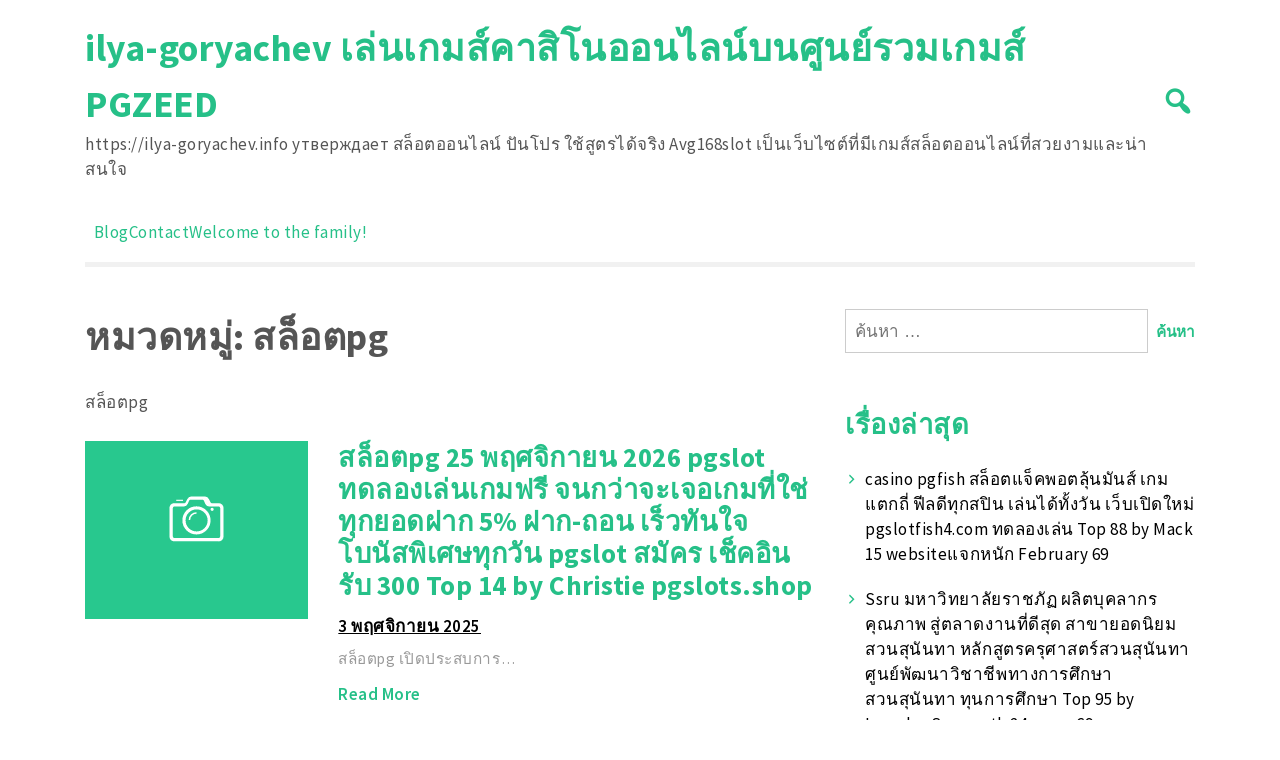

--- FILE ---
content_type: text/html; charset=UTF-8
request_url: https://ilya-goryachev.info/category/%E0%B8%AA%E0%B8%A5%E0%B9%87%E0%B8%AD%E0%B8%95pg/
body_size: 23613
content:
<!doctype html>
<html lang="th">
<head>
	<meta charset="UTF-8">
	<meta name="viewport" content="width=device-width, initial-scale=1">
	<link rel="profile" href="https://gmpg.org/xfn/11">

	<meta name='robots' content='index, follow, max-image-preview:large, max-snippet:-1, max-video-preview:-1' />

	<!-- This site is optimized with the Yoast SEO Premium plugin v19.2.1 (Yoast SEO v26.8) - https://yoast.com/product/yoast-seo-premium-wordpress/ -->
	<title>สล็อตpg Archives - ilya-goryachev เล่นเกมส์คาสิโนออนไลน์บนศูนย์รวมเกมส์ PGZEED</title>
	<link rel="canonical" href="https://ilya-goryachev.info/category/สล็อตpg/" />
	<meta property="og:locale" content="th_TH" />
	<meta property="og:type" content="article" />
	<meta property="og:title" content="สล็อตpg Archives" />
	<meta property="og:description" content="สล็อตpg" />
	<meta property="og:url" content="https://ilya-goryachev.info/category/สล็อตpg/" />
	<meta property="og:site_name" content="ilya-goryachev เล่นเกมส์คาสิโนออนไลน์บนศูนย์รวมเกมส์ PGZEED" />
	<meta name="twitter:card" content="summary_large_image" />
	<script type="application/ld+json" class="yoast-schema-graph">{"@context":"https://schema.org","@graph":[{"@type":"CollectionPage","@id":"https://ilya-goryachev.info/category/%e0%b8%aa%e0%b8%a5%e0%b9%87%e0%b8%ad%e0%b8%95pg/","url":"https://ilya-goryachev.info/category/%e0%b8%aa%e0%b8%a5%e0%b9%87%e0%b8%ad%e0%b8%95pg/","name":"สล็อตpg Archives - ilya-goryachev เล่นเกมส์คาสิโนออนไลน์บนศูนย์รวมเกมส์ PGZEED","isPartOf":{"@id":"https://ilya-goryachev.info/#website"},"breadcrumb":{"@id":"https://ilya-goryachev.info/category/%e0%b8%aa%e0%b8%a5%e0%b9%87%e0%b8%ad%e0%b8%95pg/#breadcrumb"},"inLanguage":"th"},{"@type":"BreadcrumbList","@id":"https://ilya-goryachev.info/category/%e0%b8%aa%e0%b8%a5%e0%b9%87%e0%b8%ad%e0%b8%95pg/#breadcrumb","itemListElement":[{"@type":"ListItem","position":1,"name":"Home","item":"https://ilya-goryachev.info/"},{"@type":"ListItem","position":2,"name":"สล็อตpg"}]},{"@type":"WebSite","@id":"https://ilya-goryachev.info/#website","url":"https://ilya-goryachev.info/","name":"ilya-goryachev เล่นเกมส์คาสิโนออนไลน์บนศูนย์รวมเกมส์ PGZEED","description":"https://ilya-goryachev.info утверждает สล็อตออนไลน์ ปันโปร ใช้สูตรได้จริง Avg168slot เป็นเว็บไซต์ที่มีเกมส์สล็อตออนไลน์ที่สวยงามและน่าสนใจ","potentialAction":[{"@type":"SearchAction","target":{"@type":"EntryPoint","urlTemplate":"https://ilya-goryachev.info/?s={search_term_string}"},"query-input":{"@type":"PropertyValueSpecification","valueRequired":true,"valueName":"search_term_string"}}],"inLanguage":"th"}]}</script>
	<!-- / Yoast SEO Premium plugin. -->


<link rel='dns-prefetch' href='//fonts.googleapis.com' />
<link rel="alternate" type="application/rss+xml" title="ilya-goryachev เล่นเกมส์คาสิโนออนไลน์บนศูนย์รวมเกมส์ PGZEED &raquo; ฟีด" href="https://ilya-goryachev.info/feed/" />
<link rel="alternate" type="application/rss+xml" title="ilya-goryachev เล่นเกมส์คาสิโนออนไลน์บนศูนย์รวมเกมส์ PGZEED &raquo; ฟีดความเห็น" href="https://ilya-goryachev.info/comments/feed/" />
<link rel="alternate" type="application/rss+xml" title="ilya-goryachev เล่นเกมส์คาสิโนออนไลน์บนศูนย์รวมเกมส์ PGZEED &raquo; สล็อตpg ฟีดหมวดหมู่" href="https://ilya-goryachev.info/category/%e0%b8%aa%e0%b8%a5%e0%b9%87%e0%b8%ad%e0%b8%95pg/feed/" />
<style id='wp-img-auto-sizes-contain-inline-css'>
img:is([sizes=auto i],[sizes^="auto," i]){contain-intrinsic-size:3000px 1500px}
/*# sourceURL=wp-img-auto-sizes-contain-inline-css */
</style>
<style id='wp-emoji-styles-inline-css'>

	img.wp-smiley, img.emoji {
		display: inline !important;
		border: none !important;
		box-shadow: none !important;
		height: 1em !important;
		width: 1em !important;
		margin: 0 0.07em !important;
		vertical-align: -0.1em !important;
		background: none !important;
		padding: 0 !important;
	}
/*# sourceURL=wp-emoji-styles-inline-css */
</style>
<style id='wp-block-library-inline-css'>
:root{--wp-block-synced-color:#7a00df;--wp-block-synced-color--rgb:122,0,223;--wp-bound-block-color:var(--wp-block-synced-color);--wp-editor-canvas-background:#ddd;--wp-admin-theme-color:#007cba;--wp-admin-theme-color--rgb:0,124,186;--wp-admin-theme-color-darker-10:#006ba1;--wp-admin-theme-color-darker-10--rgb:0,107,160.5;--wp-admin-theme-color-darker-20:#005a87;--wp-admin-theme-color-darker-20--rgb:0,90,135;--wp-admin-border-width-focus:2px}@media (min-resolution:192dpi){:root{--wp-admin-border-width-focus:1.5px}}.wp-element-button{cursor:pointer}:root .has-very-light-gray-background-color{background-color:#eee}:root .has-very-dark-gray-background-color{background-color:#313131}:root .has-very-light-gray-color{color:#eee}:root .has-very-dark-gray-color{color:#313131}:root .has-vivid-green-cyan-to-vivid-cyan-blue-gradient-background{background:linear-gradient(135deg,#00d084,#0693e3)}:root .has-purple-crush-gradient-background{background:linear-gradient(135deg,#34e2e4,#4721fb 50%,#ab1dfe)}:root .has-hazy-dawn-gradient-background{background:linear-gradient(135deg,#faaca8,#dad0ec)}:root .has-subdued-olive-gradient-background{background:linear-gradient(135deg,#fafae1,#67a671)}:root .has-atomic-cream-gradient-background{background:linear-gradient(135deg,#fdd79a,#004a59)}:root .has-nightshade-gradient-background{background:linear-gradient(135deg,#330968,#31cdcf)}:root .has-midnight-gradient-background{background:linear-gradient(135deg,#020381,#2874fc)}:root{--wp--preset--font-size--normal:16px;--wp--preset--font-size--huge:42px}.has-regular-font-size{font-size:1em}.has-larger-font-size{font-size:2.625em}.has-normal-font-size{font-size:var(--wp--preset--font-size--normal)}.has-huge-font-size{font-size:var(--wp--preset--font-size--huge)}.has-text-align-center{text-align:center}.has-text-align-left{text-align:left}.has-text-align-right{text-align:right}.has-fit-text{white-space:nowrap!important}#end-resizable-editor-section{display:none}.aligncenter{clear:both}.items-justified-left{justify-content:flex-start}.items-justified-center{justify-content:center}.items-justified-right{justify-content:flex-end}.items-justified-space-between{justify-content:space-between}.screen-reader-text{border:0;clip-path:inset(50%);height:1px;margin:-1px;overflow:hidden;padding:0;position:absolute;width:1px;word-wrap:normal!important}.screen-reader-text:focus{background-color:#ddd;clip-path:none;color:#444;display:block;font-size:1em;height:auto;left:5px;line-height:normal;padding:15px 23px 14px;text-decoration:none;top:5px;width:auto;z-index:100000}html :where(.has-border-color){border-style:solid}html :where([style*=border-top-color]){border-top-style:solid}html :where([style*=border-right-color]){border-right-style:solid}html :where([style*=border-bottom-color]){border-bottom-style:solid}html :where([style*=border-left-color]){border-left-style:solid}html :where([style*=border-width]){border-style:solid}html :where([style*=border-top-width]){border-top-style:solid}html :where([style*=border-right-width]){border-right-style:solid}html :where([style*=border-bottom-width]){border-bottom-style:solid}html :where([style*=border-left-width]){border-left-style:solid}html :where(img[class*=wp-image-]){height:auto;max-width:100%}:where(figure){margin:0 0 1em}html :where(.is-position-sticky){--wp-admin--admin-bar--position-offset:var(--wp-admin--admin-bar--height,0px)}@media screen and (max-width:600px){html :where(.is-position-sticky){--wp-admin--admin-bar--position-offset:0px}}

/*# sourceURL=wp-block-library-inline-css */
</style><style id='global-styles-inline-css'>
:root{--wp--preset--aspect-ratio--square: 1;--wp--preset--aspect-ratio--4-3: 4/3;--wp--preset--aspect-ratio--3-4: 3/4;--wp--preset--aspect-ratio--3-2: 3/2;--wp--preset--aspect-ratio--2-3: 2/3;--wp--preset--aspect-ratio--16-9: 16/9;--wp--preset--aspect-ratio--9-16: 9/16;--wp--preset--color--black: #000000;--wp--preset--color--cyan-bluish-gray: #abb8c3;--wp--preset--color--white: #ffffff;--wp--preset--color--pale-pink: #f78da7;--wp--preset--color--vivid-red: #cf2e2e;--wp--preset--color--luminous-vivid-orange: #ff6900;--wp--preset--color--luminous-vivid-amber: #fcb900;--wp--preset--color--light-green-cyan: #7bdcb5;--wp--preset--color--vivid-green-cyan: #00d084;--wp--preset--color--pale-cyan-blue: #8ed1fc;--wp--preset--color--vivid-cyan-blue: #0693e3;--wp--preset--color--vivid-purple: #9b51e0;--wp--preset--gradient--vivid-cyan-blue-to-vivid-purple: linear-gradient(135deg,rgb(6,147,227) 0%,rgb(155,81,224) 100%);--wp--preset--gradient--light-green-cyan-to-vivid-green-cyan: linear-gradient(135deg,rgb(122,220,180) 0%,rgb(0,208,130) 100%);--wp--preset--gradient--luminous-vivid-amber-to-luminous-vivid-orange: linear-gradient(135deg,rgb(252,185,0) 0%,rgb(255,105,0) 100%);--wp--preset--gradient--luminous-vivid-orange-to-vivid-red: linear-gradient(135deg,rgb(255,105,0) 0%,rgb(207,46,46) 100%);--wp--preset--gradient--very-light-gray-to-cyan-bluish-gray: linear-gradient(135deg,rgb(238,238,238) 0%,rgb(169,184,195) 100%);--wp--preset--gradient--cool-to-warm-spectrum: linear-gradient(135deg,rgb(74,234,220) 0%,rgb(151,120,209) 20%,rgb(207,42,186) 40%,rgb(238,44,130) 60%,rgb(251,105,98) 80%,rgb(254,248,76) 100%);--wp--preset--gradient--blush-light-purple: linear-gradient(135deg,rgb(255,206,236) 0%,rgb(152,150,240) 100%);--wp--preset--gradient--blush-bordeaux: linear-gradient(135deg,rgb(254,205,165) 0%,rgb(254,45,45) 50%,rgb(107,0,62) 100%);--wp--preset--gradient--luminous-dusk: linear-gradient(135deg,rgb(255,203,112) 0%,rgb(199,81,192) 50%,rgb(65,88,208) 100%);--wp--preset--gradient--pale-ocean: linear-gradient(135deg,rgb(255,245,203) 0%,rgb(182,227,212) 50%,rgb(51,167,181) 100%);--wp--preset--gradient--electric-grass: linear-gradient(135deg,rgb(202,248,128) 0%,rgb(113,206,126) 100%);--wp--preset--gradient--midnight: linear-gradient(135deg,rgb(2,3,129) 0%,rgb(40,116,252) 100%);--wp--preset--font-size--small: 13px;--wp--preset--font-size--medium: 20px;--wp--preset--font-size--large: 36px;--wp--preset--font-size--x-large: 42px;--wp--preset--spacing--20: 0.44rem;--wp--preset--spacing--30: 0.67rem;--wp--preset--spacing--40: 1rem;--wp--preset--spacing--50: 1.5rem;--wp--preset--spacing--60: 2.25rem;--wp--preset--spacing--70: 3.38rem;--wp--preset--spacing--80: 5.06rem;--wp--preset--shadow--natural: 6px 6px 9px rgba(0, 0, 0, 0.2);--wp--preset--shadow--deep: 12px 12px 50px rgba(0, 0, 0, 0.4);--wp--preset--shadow--sharp: 6px 6px 0px rgba(0, 0, 0, 0.2);--wp--preset--shadow--outlined: 6px 6px 0px -3px rgb(255, 255, 255), 6px 6px rgb(0, 0, 0);--wp--preset--shadow--crisp: 6px 6px 0px rgb(0, 0, 0);}:where(.is-layout-flex){gap: 0.5em;}:where(.is-layout-grid){gap: 0.5em;}body .is-layout-flex{display: flex;}.is-layout-flex{flex-wrap: wrap;align-items: center;}.is-layout-flex > :is(*, div){margin: 0;}body .is-layout-grid{display: grid;}.is-layout-grid > :is(*, div){margin: 0;}:where(.wp-block-columns.is-layout-flex){gap: 2em;}:where(.wp-block-columns.is-layout-grid){gap: 2em;}:where(.wp-block-post-template.is-layout-flex){gap: 1.25em;}:where(.wp-block-post-template.is-layout-grid){gap: 1.25em;}.has-black-color{color: var(--wp--preset--color--black) !important;}.has-cyan-bluish-gray-color{color: var(--wp--preset--color--cyan-bluish-gray) !important;}.has-white-color{color: var(--wp--preset--color--white) !important;}.has-pale-pink-color{color: var(--wp--preset--color--pale-pink) !important;}.has-vivid-red-color{color: var(--wp--preset--color--vivid-red) !important;}.has-luminous-vivid-orange-color{color: var(--wp--preset--color--luminous-vivid-orange) !important;}.has-luminous-vivid-amber-color{color: var(--wp--preset--color--luminous-vivid-amber) !important;}.has-light-green-cyan-color{color: var(--wp--preset--color--light-green-cyan) !important;}.has-vivid-green-cyan-color{color: var(--wp--preset--color--vivid-green-cyan) !important;}.has-pale-cyan-blue-color{color: var(--wp--preset--color--pale-cyan-blue) !important;}.has-vivid-cyan-blue-color{color: var(--wp--preset--color--vivid-cyan-blue) !important;}.has-vivid-purple-color{color: var(--wp--preset--color--vivid-purple) !important;}.has-black-background-color{background-color: var(--wp--preset--color--black) !important;}.has-cyan-bluish-gray-background-color{background-color: var(--wp--preset--color--cyan-bluish-gray) !important;}.has-white-background-color{background-color: var(--wp--preset--color--white) !important;}.has-pale-pink-background-color{background-color: var(--wp--preset--color--pale-pink) !important;}.has-vivid-red-background-color{background-color: var(--wp--preset--color--vivid-red) !important;}.has-luminous-vivid-orange-background-color{background-color: var(--wp--preset--color--luminous-vivid-orange) !important;}.has-luminous-vivid-amber-background-color{background-color: var(--wp--preset--color--luminous-vivid-amber) !important;}.has-light-green-cyan-background-color{background-color: var(--wp--preset--color--light-green-cyan) !important;}.has-vivid-green-cyan-background-color{background-color: var(--wp--preset--color--vivid-green-cyan) !important;}.has-pale-cyan-blue-background-color{background-color: var(--wp--preset--color--pale-cyan-blue) !important;}.has-vivid-cyan-blue-background-color{background-color: var(--wp--preset--color--vivid-cyan-blue) !important;}.has-vivid-purple-background-color{background-color: var(--wp--preset--color--vivid-purple) !important;}.has-black-border-color{border-color: var(--wp--preset--color--black) !important;}.has-cyan-bluish-gray-border-color{border-color: var(--wp--preset--color--cyan-bluish-gray) !important;}.has-white-border-color{border-color: var(--wp--preset--color--white) !important;}.has-pale-pink-border-color{border-color: var(--wp--preset--color--pale-pink) !important;}.has-vivid-red-border-color{border-color: var(--wp--preset--color--vivid-red) !important;}.has-luminous-vivid-orange-border-color{border-color: var(--wp--preset--color--luminous-vivid-orange) !important;}.has-luminous-vivid-amber-border-color{border-color: var(--wp--preset--color--luminous-vivid-amber) !important;}.has-light-green-cyan-border-color{border-color: var(--wp--preset--color--light-green-cyan) !important;}.has-vivid-green-cyan-border-color{border-color: var(--wp--preset--color--vivid-green-cyan) !important;}.has-pale-cyan-blue-border-color{border-color: var(--wp--preset--color--pale-cyan-blue) !important;}.has-vivid-cyan-blue-border-color{border-color: var(--wp--preset--color--vivid-cyan-blue) !important;}.has-vivid-purple-border-color{border-color: var(--wp--preset--color--vivid-purple) !important;}.has-vivid-cyan-blue-to-vivid-purple-gradient-background{background: var(--wp--preset--gradient--vivid-cyan-blue-to-vivid-purple) !important;}.has-light-green-cyan-to-vivid-green-cyan-gradient-background{background: var(--wp--preset--gradient--light-green-cyan-to-vivid-green-cyan) !important;}.has-luminous-vivid-amber-to-luminous-vivid-orange-gradient-background{background: var(--wp--preset--gradient--luminous-vivid-amber-to-luminous-vivid-orange) !important;}.has-luminous-vivid-orange-to-vivid-red-gradient-background{background: var(--wp--preset--gradient--luminous-vivid-orange-to-vivid-red) !important;}.has-very-light-gray-to-cyan-bluish-gray-gradient-background{background: var(--wp--preset--gradient--very-light-gray-to-cyan-bluish-gray) !important;}.has-cool-to-warm-spectrum-gradient-background{background: var(--wp--preset--gradient--cool-to-warm-spectrum) !important;}.has-blush-light-purple-gradient-background{background: var(--wp--preset--gradient--blush-light-purple) !important;}.has-blush-bordeaux-gradient-background{background: var(--wp--preset--gradient--blush-bordeaux) !important;}.has-luminous-dusk-gradient-background{background: var(--wp--preset--gradient--luminous-dusk) !important;}.has-pale-ocean-gradient-background{background: var(--wp--preset--gradient--pale-ocean) !important;}.has-electric-grass-gradient-background{background: var(--wp--preset--gradient--electric-grass) !important;}.has-midnight-gradient-background{background: var(--wp--preset--gradient--midnight) !important;}.has-small-font-size{font-size: var(--wp--preset--font-size--small) !important;}.has-medium-font-size{font-size: var(--wp--preset--font-size--medium) !important;}.has-large-font-size{font-size: var(--wp--preset--font-size--large) !important;}.has-x-large-font-size{font-size: var(--wp--preset--font-size--x-large) !important;}
/*# sourceURL=global-styles-inline-css */
</style>

<style id='classic-theme-styles-inline-css'>
/*! This file is auto-generated */
.wp-block-button__link{color:#fff;background-color:#32373c;border-radius:9999px;box-shadow:none;text-decoration:none;padding:calc(.667em + 2px) calc(1.333em + 2px);font-size:1.125em}.wp-block-file__button{background:#32373c;color:#fff;text-decoration:none}
/*# sourceURL=/wp-includes/css/classic-themes.min.css */
</style>
<link rel='stylesheet' id='dashicons-css' href='https://ilya-goryachev.info/wp-includes/css/dashicons.min.css?ver=6.9' media='all' />
<link rel='stylesheet' id='admin-bar-css' href='https://ilya-goryachev.info/wp-includes/css/admin-bar.min.css?ver=6.9' media='all' />
<style id='admin-bar-inline-css'>

    /* Hide CanvasJS credits for P404 charts specifically */
    #p404RedirectChart .canvasjs-chart-credit {
        display: none !important;
    }
    
    #p404RedirectChart canvas {
        border-radius: 6px;
    }

    .p404-redirect-adminbar-weekly-title {
        font-weight: bold;
        font-size: 14px;
        color: #fff;
        margin-bottom: 6px;
    }

    #wpadminbar #wp-admin-bar-p404_free_top_button .ab-icon:before {
        content: "\f103";
        color: #dc3545;
        top: 3px;
    }
    
    #wp-admin-bar-p404_free_top_button .ab-item {
        min-width: 80px !important;
        padding: 0px !important;
    }
    
    /* Ensure proper positioning and z-index for P404 dropdown */
    .p404-redirect-adminbar-dropdown-wrap { 
        min-width: 0; 
        padding: 0;
        position: static !important;
    }
    
    #wpadminbar #wp-admin-bar-p404_free_top_button_dropdown {
        position: static !important;
    }
    
    #wpadminbar #wp-admin-bar-p404_free_top_button_dropdown .ab-item {
        padding: 0 !important;
        margin: 0 !important;
    }
    
    .p404-redirect-dropdown-container {
        min-width: 340px;
        padding: 18px 18px 12px 18px;
        background: #23282d !important;
        color: #fff;
        border-radius: 12px;
        box-shadow: 0 8px 32px rgba(0,0,0,0.25);
        margin-top: 10px;
        position: relative !important;
        z-index: 999999 !important;
        display: block !important;
        border: 1px solid #444;
    }
    
    /* Ensure P404 dropdown appears on hover */
    #wpadminbar #wp-admin-bar-p404_free_top_button .p404-redirect-dropdown-container { 
        display: none !important;
    }
    
    #wpadminbar #wp-admin-bar-p404_free_top_button:hover .p404-redirect-dropdown-container { 
        display: block !important;
    }
    
    #wpadminbar #wp-admin-bar-p404_free_top_button:hover #wp-admin-bar-p404_free_top_button_dropdown .p404-redirect-dropdown-container {
        display: block !important;
    }
    
    .p404-redirect-card {
        background: #2c3338;
        border-radius: 8px;
        padding: 18px 18px 12px 18px;
        box-shadow: 0 2px 8px rgba(0,0,0,0.07);
        display: flex;
        flex-direction: column;
        align-items: flex-start;
        border: 1px solid #444;
    }
    
    .p404-redirect-btn {
        display: inline-block;
        background: #dc3545;
        color: #fff !important;
        font-weight: bold;
        padding: 5px 22px;
        border-radius: 8px;
        text-decoration: none;
        font-size: 17px;
        transition: background 0.2s, box-shadow 0.2s;
        margin-top: 8px;
        box-shadow: 0 2px 8px rgba(220,53,69,0.15);
        text-align: center;
        line-height: 1.6;
    }
    
    .p404-redirect-btn:hover {
        background: #c82333;
        color: #fff !important;
        box-shadow: 0 4px 16px rgba(220,53,69,0.25);
    }
    
    /* Prevent conflicts with other admin bar dropdowns */
    #wpadminbar .ab-top-menu > li:hover > .ab-item,
    #wpadminbar .ab-top-menu > li.hover > .ab-item {
        z-index: auto;
    }
    
    #wpadminbar #wp-admin-bar-p404_free_top_button:hover > .ab-item {
        z-index: 999998 !important;
    }
    
/*# sourceURL=admin-bar-inline-css */
</style>
<link rel='stylesheet' id='contact-form-7-css' href='https://ilya-goryachev.info/wp-content/plugins/contact-form-7/includes/css/styles.css?ver=6.1.4' media='all' />
<link rel='stylesheet' id='PageBuilderSandwich-css' href='https://ilya-goryachev.info/wp-content/plugins/page-builder-sandwich/page_builder_sandwich/css/style.min.css?ver=5.1.0' media='all' />
<link rel='stylesheet' id='tranzly-css' href='https://ilya-goryachev.info/wp-content/plugins/tranzly/includes/assets/css/tranzly.css?ver=2.0.0' media='all' />
<link rel='stylesheet' id='wp-show-posts-css' href='https://ilya-goryachev.info/wp-content/plugins/wp-show-posts/css/wp-show-posts-min.css?ver=1.1.6' media='all' />
<link rel='stylesheet' id='ct-white-style-css' href='https://ilya-goryachev.info/wp-content/themes/ct-white/style.css?ver=2.0.1' media='all' />
<link rel='stylesheet' id='ct-white-fonts-css' href='https://fonts.googleapis.com/css2?family=Source+Sans+Pro%3Awght%40400%3B600%3B700&#038;display=swap&#038;ver=2.0.1' media='all' />
<link rel='stylesheet' id='ct-white-main-css-css' href='https://ilya-goryachev.info/wp-content/themes/ct-white/assets/css/main.css?ver=2.0.1' media='all' />
<script id="PageBuilderSandwich-js-extra">
var pbsFrontendParams = {"theme_name":"ct-white","map_api_key":""};
//# sourceURL=PageBuilderSandwich-js-extra
</script>
<script src="https://ilya-goryachev.info/wp-content/plugins/page-builder-sandwich/page_builder_sandwich/js/min/frontend-min.js?ver=5.1.0" id="PageBuilderSandwich-js"></script>
<script src="https://ilya-goryachev.info/wp-includes/js/jquery/jquery.min.js?ver=3.7.1" id="jquery-core-js"></script>
<script src="https://ilya-goryachev.info/wp-includes/js/jquery/jquery-migrate.min.js?ver=3.4.1" id="jquery-migrate-js"></script>
<script id="tranzly-js-extra">
var tranzly_plugin_vars = {"ajaxurl":"https://ilya-goryachev.info/wp-admin/admin-ajax.php","plugin_url":"https://ilya-goryachev.info/wp-content/plugins/tranzly/includes/","site_url":"https://ilya-goryachev.info"};
//# sourceURL=tranzly-js-extra
</script>
<script src="https://ilya-goryachev.info/wp-content/plugins/tranzly/includes/assets/js/tranzly.js?ver=2.0.0" id="tranzly-js"></script>
<link rel="https://api.w.org/" href="https://ilya-goryachev.info/wp-json/" /><link rel="alternate" title="JSON" type="application/json" href="https://ilya-goryachev.info/wp-json/wp/v2/categories/204" /><link rel="EditURI" type="application/rsd+xml" title="RSD" href="https://ilya-goryachev.info/xmlrpc.php?rsd" />
<meta name="generator" content="WordPress 6.9" />
<style>.recentcomments a{display:inline !important;padding:0 !important;margin:0 !important;}</style></head>

<body class="archive category category-pg category-204 wp-theme-ct-white hfeed">
<div id="page" class="site">
	<a class="skip-link screen-reader-text" href="#primary">Skip to content</a>

	<header id="masthead" class="site-header container">
		
				
		<div id="header-wrapper">
			<div class="site-branding">
									<h1 class="site-title"><a href="https://ilya-goryachev.info/" rel="home">ilya-goryachev เล่นเกมส์คาสิโนออนไลน์บนศูนย์รวมเกมส์ PGZEED</a></h1>
					
										<p class="site-description">https://ilya-goryachev.info утверждает สล็อตออนไลน์ ปันโปร ใช้สูตรได้จริง Avg168slot เป็นเว็บไซต์ที่มีเกมส์สล็อตออนไลน์ที่สวยงามและน่าสนใจ</p>
							</div><!-- .site-branding -->
			
			<button class="jump-to-field" tabindex="-1"></button>
			<button type="button" id="search-btn"><span class="dashicons dashicons-search"></span></button>
			
		</div>
		
			<div id="ct_white_search">
	    <form role="search" method="get" class="search-form" action="https://ilya-goryachev.info/">
	       <span class="screen-reader-text">Search for:</span>
	       <input type="text" id="top_search_field" class="search-field" placeholder="Search..." value="" name="s">
	       <button class="jump-to-icon" tabindex="-1"></button>
		</form>
	</div>
		
		
		<nav id="site-navigation" class="main-navigation">
			<button class="menu-toggle" aria-controls="primary-menu" aria-expanded="false">MENU</button>
			<div id="primary-menu" class="menu"><ul>
<li class="page_item page-item-16"><a href="https://ilya-goryachev.info/blog/">Blog</a></li>
<li class="page_item page-item-10"><a href="https://ilya-goryachev.info/contact/">Contact</a></li>
<li class="page_item page-item-13"><a href="https://ilya-goryachev.info/home/">Welcome to the family!</a></li>
</ul></div>
		</nav><!-- #site-navigation -->
	</header><!-- #masthead -->
	
	<div id="content" class="container">
		<div class="row">

	<main id="primary" class="site-main col-md-8">

		
			<header class="page-header">
				<h1 class="page-title">หมวดหมู่: <span>สล็อตpg</span></h1><div class="archive-description"><p>สล็อตpg</p>
</div>			</header><!-- .page-header -->

			
<article id="post-1559" class="post-1559 post type-post status-publish format-standard hentry category-pg tag-pg">
	<header class="entry-header">
		
		<div class="post-container row">
			<div class="post-thumb col-md-4">
				<a href="https://ilya-goryachev.info/%e0%b8%aa%e0%b8%a5%e0%b9%87%e0%b8%ad%e0%b8%95pg-25-%e0%b8%9e%e0%b8%a4%e0%b8%a8%e0%b8%88%e0%b8%b4%e0%b8%81%e0%b8%b2%e0%b8%a2%e0%b8%99-2026-pgslot-%e0%b8%97%e0%b8%94%e0%b8%a5%e0%b8%ad%e0%b8%87%e0%b9%80/">
												<svg xmlns="http://www.w3.org/2000/svg" viewBox="0 0 100 80"><rect width="100" height="80" style="fill:#28c88e"/><path d="M59.93,45.1H40A2.12,2.12,0,0,1,37.88,43V30.05A2.12,2.12,0,0,1,40,27.93h4.7a.71.71,0,0,0,.43-.27L45.94,26a2.21,2.21,0,0,1,1.79-1.08h6A2.21,2.21,0,0,1,55.52,26l.81,1.68a.59.59,0,0,0,.43.27H60a2.12,2.12,0,0,1,2.12,2.12V43a2.23,2.23,0,0,1-2.19,2.15ZM40.11,29.44a.72.72,0,0,0-.71.76V42.88a.7.7,0,0,0,.7.71H59.9a.7.7,0,0,0,.7-.71V30.15a.7.7,0,0,0-.7-.71H55.63A2,2,0,0,1,54,28.36l-.76-1.67a.59.59,0,0,0-.41-.28H47.16a.71.71,0,0,0-.41.28L46,28.36a2,2,0,0,1-1.67,1.08Z" style="fill:#fff"/><path d="M50,42a6.32,6.32,0,1,1,6.31-6.31A6.32,6.32,0,0,1,50,42Zm0-11.26a4.95,4.95,0,1,0,5,5,5,5,0,0,0-5-5Z" style="fill:#fff"/><path d="M57.72,30.72A.71.71,0,1,1,57,30a.72.72,0,0,1,.7.71" style="fill:#fff"/><polygon points="40.91 26.41 43.94 26.41 43.94 26.92 40.91 26.92 40.91 26.41" style="fill:#fff"/><path d="M50,32.48V32a3.55,3.55,0,0,0-3.54,3.54h.71A2.82,2.82,0,0,1,50,32.68" style="fill:#fff"/></svg>
											</a>
			</div>
			<div class="post-content col-md-8">
				<h2 class="entry-title"><a href="https://ilya-goryachev.info/%e0%b8%aa%e0%b8%a5%e0%b9%87%e0%b8%ad%e0%b8%95pg-25-%e0%b8%9e%e0%b8%a4%e0%b8%a8%e0%b8%88%e0%b8%b4%e0%b8%81%e0%b8%b2%e0%b8%a2%e0%b8%99-2026-pgslot-%e0%b8%97%e0%b8%94%e0%b8%a5%e0%b8%ad%e0%b8%87%e0%b9%80/" title="สล็อตpg 25 พฤศจิกายน 2026 pgslot ทดลองเล่นเกมฟรี จนกว่าจะเจอเกมที่ใช่ ทุกยอดฝาก 5% ฝาก-ถอน เร็วทันใจ โบนัสพิเศษทุกวัน pgslot สมัคร เช็คอินรับ 300  Top 14 by Christie pgslots.shop">สล็อตpg 25 พฤศจิกายน 2026 pgslot ทดลองเล่นเกมฟรี จนกว่าจะเจอเกมที่ใช่ ทุกยอดฝาก 5% ฝาก-ถอน เร็วทันใจ โบนัสพิเศษทุกวัน pgslot สมัคร เช็คอินรับ 300  Top 14 by Christie pgslots.shop</a></h2>			
									<div class="entry-meta">
						<span class="posted-on"><a href="https://ilya-goryachev.info/%e0%b8%aa%e0%b8%a5%e0%b9%87%e0%b8%ad%e0%b8%95pg-25-%e0%b8%9e%e0%b8%a4%e0%b8%a8%e0%b8%88%e0%b8%b4%e0%b8%81%e0%b8%b2%e0%b8%a2%e0%b8%99-2026-pgslot-%e0%b8%97%e0%b8%94%e0%b8%a5%e0%b8%ad%e0%b8%87%e0%b9%80/" rel="bookmark"><time class="entry-date published updated" datetime="2025-11-03T15:37:57+07:00">3 พฤศจิกายน 2025</time></a></span>					</div><!-- .entry-meta -->
				
				<div class="entry-excerpt">
				สล็อตpg เปิดประสบการ&hellip;			</div><!-- .entry-content -->

			<footer class="entry-footer">
				<a href="https://ilya-goryachev.info/%e0%b8%aa%e0%b8%a5%e0%b9%87%e0%b8%ad%e0%b8%95pg-25-%e0%b8%9e%e0%b8%a4%e0%b8%a8%e0%b8%88%e0%b8%b4%e0%b8%81%e0%b8%b2%e0%b8%a2%e0%b8%99-2026-pgslot-%e0%b8%97%e0%b8%94%e0%b8%a5%e0%b8%ad%e0%b8%87%e0%b9%80/" class="more-link">Read More</a>
							</footer><!-- .entry-footer -->
		</div>
</article><!-- #post-1559 -->

<article id="post-1318" class="post-1318 post type-post status-publish format-standard hentry category-pg tag-pgslot tag-pg">
	<header class="entry-header">
		
		<div class="post-container row">
			<div class="post-thumb col-md-4">
				<a href="https://ilya-goryachev.info/%e0%b9%80%e0%b8%a7%e0%b9%87%e0%b8%9a%e0%b9%80%e0%b8%9b%e0%b8%b4%e0%b8%94%e0%b9%83%e0%b8%ab%e0%b8%a1%e0%b9%88-pgslotth-%e0%b9%83%e0%b8%ab%e0%b8%a1%e0%b9%88%e0%b8%a5%e0%b9%88%e0%b8%b2%e0%b8%aa%e0%b8%b8/">
												<svg xmlns="http://www.w3.org/2000/svg" viewBox="0 0 100 80"><rect width="100" height="80" style="fill:#28c88e"/><path d="M59.93,45.1H40A2.12,2.12,0,0,1,37.88,43V30.05A2.12,2.12,0,0,1,40,27.93h4.7a.71.71,0,0,0,.43-.27L45.94,26a2.21,2.21,0,0,1,1.79-1.08h6A2.21,2.21,0,0,1,55.52,26l.81,1.68a.59.59,0,0,0,.43.27H60a2.12,2.12,0,0,1,2.12,2.12V43a2.23,2.23,0,0,1-2.19,2.15ZM40.11,29.44a.72.72,0,0,0-.71.76V42.88a.7.7,0,0,0,.7.71H59.9a.7.7,0,0,0,.7-.71V30.15a.7.7,0,0,0-.7-.71H55.63A2,2,0,0,1,54,28.36l-.76-1.67a.59.59,0,0,0-.41-.28H47.16a.71.71,0,0,0-.41.28L46,28.36a2,2,0,0,1-1.67,1.08Z" style="fill:#fff"/><path d="M50,42a6.32,6.32,0,1,1,6.31-6.31A6.32,6.32,0,0,1,50,42Zm0-11.26a4.95,4.95,0,1,0,5,5,5,5,0,0,0-5-5Z" style="fill:#fff"/><path d="M57.72,30.72A.71.71,0,1,1,57,30a.72.72,0,0,1,.7.71" style="fill:#fff"/><polygon points="40.91 26.41 43.94 26.41 43.94 26.92 40.91 26.92 40.91 26.41" style="fill:#fff"/><path d="M50,32.48V32a3.55,3.55,0,0,0-3.54,3.54h.71A2.82,2.82,0,0,1,50,32.68" style="fill:#fff"/></svg>
											</a>
			</div>
			<div class="post-content col-md-8">
				<h2 class="entry-title"><a href="https://ilya-goryachev.info/%e0%b9%80%e0%b8%a7%e0%b9%87%e0%b8%9a%e0%b9%80%e0%b8%9b%e0%b8%b4%e0%b8%94%e0%b9%83%e0%b8%ab%e0%b8%a1%e0%b9%88-pgslotth-%e0%b9%83%e0%b8%ab%e0%b8%a1%e0%b9%88%e0%b8%a5%e0%b9%88%e0%b8%b2%e0%b8%aa%e0%b8%b8/" title="เว็บเปิดใหม่ pgslotth ใหม่ล่าสุด Top 29 by Dannie pgslotth Pgslotth.nl สล็อตpg webตรง เกมสล็อตมาแรงแห่งปี แจกโบนัสจัดเต็มที่สุด 13 กันยายน 25 พนันออนไลน์">เว็บเปิดใหม่ pgslotth ใหม่ล่าสุด Top 29 by Dannie pgslotth Pgslotth.nl สล็อตpg webตรง เกมสล็อตมาแรงแห่งปี แจกโบนัสจัดเต็มที่สุด 13 กันยายน 25 พนันออนไลน์</a></h2>			
									<div class="entry-meta">
						<span class="posted-on"><a href="https://ilya-goryachev.info/%e0%b9%80%e0%b8%a7%e0%b9%87%e0%b8%9a%e0%b9%80%e0%b8%9b%e0%b8%b4%e0%b8%94%e0%b9%83%e0%b8%ab%e0%b8%a1%e0%b9%88-pgslotth-%e0%b9%83%e0%b8%ab%e0%b8%a1%e0%b9%88%e0%b8%a5%e0%b9%88%e0%b8%b2%e0%b8%aa%e0%b8%b8/" rel="bookmark"><time class="entry-date published updated" datetime="2025-08-23T23:52:29+07:00">23 สิงหาคม 2025</time></a></span>					</div><!-- .entry-meta -->
				
				<div class="entry-excerpt">
				pgslot เว็บไซต์สล็อต&hellip;			</div><!-- .entry-content -->

			<footer class="entry-footer">
				<a href="https://ilya-goryachev.info/%e0%b9%80%e0%b8%a7%e0%b9%87%e0%b8%9a%e0%b9%80%e0%b8%9b%e0%b8%b4%e0%b8%94%e0%b9%83%e0%b8%ab%e0%b8%a1%e0%b9%88-pgslotth-%e0%b9%83%e0%b8%ab%e0%b8%a1%e0%b9%88%e0%b8%a5%e0%b9%88%e0%b8%b2%e0%b8%aa%e0%b8%b8/" class="more-link">Read More</a>
							</footer><!-- .entry-footer -->
		</div>
</article><!-- #post-1318 -->

<article id="post-1245" class="post-1245 post type-post status-publish format-standard hentry category-354 category-pg- category-pg category-216 category-aaayaaaayaaaayaaa category--pg category-aaayaaaayaaaayaaapg category--pg- category-502 category-250 category-330 category-30 category--pg-- category-296 category-214 category-177 category-318 category-238 category-918kiss category-461 category-xo category-31 category-261 category-369 category-175 category-489 category-236 category-255 category-aayaaaaaaaaaaaaayaau category-225 category-498 category-182 category-211 category-186 category-308 category-248 category-aaaasaayaaa category-202 category-aaaasaayaaaaaaasaaa tag-pgslot tag-temmax69">
	<header class="entry-header">
		
		<div class="post-container row">
			<div class="post-thumb col-md-4">
				<a href="https://ilya-goryachev.info/temmax69-website%e0%b9%83%e0%b8%ab%e0%b8%8d%e0%b9%88-%e0%b8%a1%e0%b8%b7%e0%b8%ad%e0%b9%83%e0%b8%ab%e0%b8%a1%e0%b9%88%e0%b8%ab%e0%b8%b1%e0%b8%94%e0%b9%80%e0%b8%a5%e0%b9%88%e0%b8%99-pgslot-%e0%b9%80/">
												<svg xmlns="http://www.w3.org/2000/svg" viewBox="0 0 100 80"><rect width="100" height="80" style="fill:#28c88e"/><path d="M59.93,45.1H40A2.12,2.12,0,0,1,37.88,43V30.05A2.12,2.12,0,0,1,40,27.93h4.7a.71.71,0,0,0,.43-.27L45.94,26a2.21,2.21,0,0,1,1.79-1.08h6A2.21,2.21,0,0,1,55.52,26l.81,1.68a.59.59,0,0,0,.43.27H60a2.12,2.12,0,0,1,2.12,2.12V43a2.23,2.23,0,0,1-2.19,2.15ZM40.11,29.44a.72.72,0,0,0-.71.76V42.88a.7.7,0,0,0,.7.71H59.9a.7.7,0,0,0,.7-.71V30.15a.7.7,0,0,0-.7-.71H55.63A2,2,0,0,1,54,28.36l-.76-1.67a.59.59,0,0,0-.41-.28H47.16a.71.71,0,0,0-.41.28L46,28.36a2,2,0,0,1-1.67,1.08Z" style="fill:#fff"/><path d="M50,42a6.32,6.32,0,1,1,6.31-6.31A6.32,6.32,0,0,1,50,42Zm0-11.26a4.95,4.95,0,1,0,5,5,5,5,0,0,0-5-5Z" style="fill:#fff"/><path d="M57.72,30.72A.71.71,0,1,1,57,30a.72.72,0,0,1,.7.71" style="fill:#fff"/><polygon points="40.91 26.41 43.94 26.41 43.94 26.92 40.91 26.92 40.91 26.41" style="fill:#fff"/><path d="M50,32.48V32a3.55,3.55,0,0,0-3.54,3.54h.71A2.82,2.82,0,0,1,50,32.68" style="fill:#fff"/></svg>
											</a>
			</div>
			<div class="post-content col-md-8">
				<h2 class="entry-title"><a href="https://ilya-goryachev.info/temmax69-website%e0%b9%83%e0%b8%ab%e0%b8%8d%e0%b9%88-%e0%b8%a1%e0%b8%b7%e0%b8%ad%e0%b9%83%e0%b8%ab%e0%b8%a1%e0%b9%88%e0%b8%ab%e0%b8%b1%e0%b8%94%e0%b9%80%e0%b8%a5%e0%b9%88%e0%b8%99-pgslot-%e0%b9%80/" title="Temmax69 websiteใหญ่ มือใหม่หัดเล่น pgslot เริ่มตรงนี้! แนะนำเกมแตกง่าย พนันออนไลน์ เว็บใหญ่ pgslot ทดลองเล่น Top 72 by Koby pgslot temmax69.com 19 กันยายน 25">Temmax69 websiteใหญ่ มือใหม่หัดเล่น pgslot เริ่มตรงนี้! แนะนำเกมแตกง่าย พนันออนไลน์ เว็บใหญ่ pgslot ทดลองเล่น Top 72 by Koby pgslot temmax69.com 19 กันยายน 25</a></h2>			
									<div class="entry-meta">
						<span class="posted-on"><a href="https://ilya-goryachev.info/temmax69-website%e0%b9%83%e0%b8%ab%e0%b8%8d%e0%b9%88-%e0%b8%a1%e0%b8%b7%e0%b8%ad%e0%b9%83%e0%b8%ab%e0%b8%a1%e0%b9%88%e0%b8%ab%e0%b8%b1%e0%b8%94%e0%b9%80%e0%b8%a5%e0%b9%88%e0%b8%99-pgslot-%e0%b9%80/" rel="bookmark"><time class="entry-date published updated" datetime="2025-07-31T00:48:45+07:00">31 กรกฎาคม 2025</time></a></span>					</div><!-- .entry-meta -->
				
				<div class="entry-excerpt">
				เว็บไซต์สล็อตตรง จาก&hellip;			</div><!-- .entry-content -->

			<footer class="entry-footer">
				<a href="https://ilya-goryachev.info/temmax69-website%e0%b9%83%e0%b8%ab%e0%b8%8d%e0%b9%88-%e0%b8%a1%e0%b8%b7%e0%b8%ad%e0%b9%83%e0%b8%ab%e0%b8%a1%e0%b9%88%e0%b8%ab%e0%b8%b1%e0%b8%94%e0%b9%80%e0%b8%a5%e0%b9%88%e0%b8%99-pgslot-%e0%b9%80/" class="more-link">Read More</a>
							</footer><!-- .entry-footer -->
		</div>
</article><!-- #post-1245 -->

<article id="post-1050" class="post-1050 post type-post status-publish format-standard hentry category-354 category-pg- category-pg category-216 category-aaayaaaayaaaayaaa category--pg category-aaayaaaayaaaayaaapg category--pg- category-502 category-250 category-330 category-30 category--pg-- category-296 category-214 category-177 category-318 category-238 category-918kiss category-461 category-xo category-31 category-261 category-369 category-175 category-489 category-236 category-255 category-aayaaaaaaaaaaaaayaau category-225 category-498 category-182 category-211 category-186 category-308 category-aaaasaayaaa category-248 category-202 category-aaaasaayaaaaaaasaaa tag-65 tag-297">
	<header class="entry-header">
		
		<div class="post-container row">
			<div class="post-thumb col-md-4">
				<a href="https://ilya-goryachev.info/faro168-website%e0%b8%95%e0%b8%a3%e0%b8%87-%e0%b8%9d%e0%b8%b2%e0%b8%81-%e0%b8%96%e0%b8%ad%e0%b8%99%e0%b9%84%e0%b8%a7-%e0%b9%84%e0%b8%a1%e0%b9%88%e0%b8%a1%e0%b8%b5%e0%b8%82%e0%b8%b1%e0%b9%89%e0%b8%99/">
												<svg xmlns="http://www.w3.org/2000/svg" viewBox="0 0 100 80"><rect width="100" height="80" style="fill:#28c88e"/><path d="M59.93,45.1H40A2.12,2.12,0,0,1,37.88,43V30.05A2.12,2.12,0,0,1,40,27.93h4.7a.71.71,0,0,0,.43-.27L45.94,26a2.21,2.21,0,0,1,1.79-1.08h6A2.21,2.21,0,0,1,55.52,26l.81,1.68a.59.59,0,0,0,.43.27H60a2.12,2.12,0,0,1,2.12,2.12V43a2.23,2.23,0,0,1-2.19,2.15ZM40.11,29.44a.72.72,0,0,0-.71.76V42.88a.7.7,0,0,0,.7.71H59.9a.7.7,0,0,0,.7-.71V30.15a.7.7,0,0,0-.7-.71H55.63A2,2,0,0,1,54,28.36l-.76-1.67a.59.59,0,0,0-.41-.28H47.16a.71.71,0,0,0-.41.28L46,28.36a2,2,0,0,1-1.67,1.08Z" style="fill:#fff"/><path d="M50,42a6.32,6.32,0,1,1,6.31-6.31A6.32,6.32,0,0,1,50,42Zm0-11.26a4.95,4.95,0,1,0,5,5,5,5,0,0,0-5-5Z" style="fill:#fff"/><path d="M57.72,30.72A.71.71,0,1,1,57,30a.72.72,0,0,1,.7.71" style="fill:#fff"/><polygon points="40.91 26.41 43.94 26.41 43.94 26.92 40.91 26.92 40.91 26.41" style="fill:#fff"/><path d="M50,32.48V32a3.55,3.55,0,0,0-3.54,3.54h.71A2.82,2.82,0,0,1,50,32.68" style="fill:#fff"/></svg>
											</a>
			</div>
			<div class="post-content col-md-8">
				<h2 class="entry-title"><a href="https://ilya-goryachev.info/faro168-website%e0%b8%95%e0%b8%a3%e0%b8%87-%e0%b8%9d%e0%b8%b2%e0%b8%81-%e0%b8%96%e0%b8%ad%e0%b8%99%e0%b9%84%e0%b8%a7-%e0%b9%84%e0%b8%a1%e0%b9%88%e0%b8%a1%e0%b8%b5%e0%b8%82%e0%b8%b1%e0%b9%89%e0%b8%99/" title="Faro168 websiteตรง ฝาก-ถอนไว ไม่มีขั้นต่ำ casino เว็บเปิดใหม่ สล็อต เครดิตฟรี Top 74 by Buck สล็อต168 Watchspec.com 10 ส.ค. 68">Faro168 websiteตรง ฝาก-ถอนไว ไม่มีขั้นต่ำ casino เว็บเปิดใหม่ สล็อต เครดิตฟรี Top 74 by Buck สล็อต168 Watchspec.com 10 ส.ค. 68</a></h2>			
									<div class="entry-meta">
						<span class="posted-on"><a href="https://ilya-goryachev.info/faro168-website%e0%b8%95%e0%b8%a3%e0%b8%87-%e0%b8%9d%e0%b8%b2%e0%b8%81-%e0%b8%96%e0%b8%ad%e0%b8%99%e0%b9%84%e0%b8%a7-%e0%b9%84%e0%b8%a1%e0%b9%88%e0%b8%a1%e0%b8%b5%e0%b8%82%e0%b8%b1%e0%b9%89%e0%b8%99/" rel="bookmark"><time class="entry-date published updated" datetime="2025-05-30T22:31:04+07:00">30 พฤษภาคม 2025</time></a></span>					</div><!-- .entry-meta -->
				
				<div class="entry-excerpt">
				สล็อต168 สล็อตเว็บไซ&hellip;			</div><!-- .entry-content -->

			<footer class="entry-footer">
				<a href="https://ilya-goryachev.info/faro168-website%e0%b8%95%e0%b8%a3%e0%b8%87-%e0%b8%9d%e0%b8%b2%e0%b8%81-%e0%b8%96%e0%b8%ad%e0%b8%99%e0%b9%84%e0%b8%a7-%e0%b9%84%e0%b8%a1%e0%b9%88%e0%b8%a1%e0%b8%b5%e0%b8%82%e0%b8%b1%e0%b9%89%e0%b8%99/" class="more-link">Read More</a>
							</footer><!-- .entry-footer -->
		</div>
</article><!-- #post-1050 -->

<article id="post-976" class="post-976 post type-post status-publish format-standard hentry category-pg tag-pgslot tag-pg">
	<header class="entry-header">
		
		<div class="post-container row">
			<div class="post-thumb col-md-4">
				<a href="https://ilya-goryachev.info/%e0%b9%80%e0%b8%a7%e0%b9%87%e0%b8%9a%e0%b9%83%e0%b8%ab%e0%b8%8d%e0%b9%88-pgslotth-%e0%b9%83%e0%b8%ab%e0%b8%a1%e0%b9%88%e0%b8%a5%e0%b9%88%e0%b8%b2%e0%b8%aa%e0%b8%b8%e0%b8%94-top-40-by-rodrick-pgslotth/">
												<svg xmlns="http://www.w3.org/2000/svg" viewBox="0 0 100 80"><rect width="100" height="80" style="fill:#28c88e"/><path d="M59.93,45.1H40A2.12,2.12,0,0,1,37.88,43V30.05A2.12,2.12,0,0,1,40,27.93h4.7a.71.71,0,0,0,.43-.27L45.94,26a2.21,2.21,0,0,1,1.79-1.08h6A2.21,2.21,0,0,1,55.52,26l.81,1.68a.59.59,0,0,0,.43.27H60a2.12,2.12,0,0,1,2.12,2.12V43a2.23,2.23,0,0,1-2.19,2.15ZM40.11,29.44a.72.72,0,0,0-.71.76V42.88a.7.7,0,0,0,.7.71H59.9a.7.7,0,0,0,.7-.71V30.15a.7.7,0,0,0-.7-.71H55.63A2,2,0,0,1,54,28.36l-.76-1.67a.59.59,0,0,0-.41-.28H47.16a.71.71,0,0,0-.41.28L46,28.36a2,2,0,0,1-1.67,1.08Z" style="fill:#fff"/><path d="M50,42a6.32,6.32,0,1,1,6.31-6.31A6.32,6.32,0,0,1,50,42Zm0-11.26a4.95,4.95,0,1,0,5,5,5,5,0,0,0-5-5Z" style="fill:#fff"/><path d="M57.72,30.72A.71.71,0,1,1,57,30a.72.72,0,0,1,.7.71" style="fill:#fff"/><polygon points="40.91 26.41 43.94 26.41 43.94 26.92 40.91 26.92 40.91 26.41" style="fill:#fff"/><path d="M50,32.48V32a3.55,3.55,0,0,0-3.54,3.54h.71A2.82,2.82,0,0,1,50,32.68" style="fill:#fff"/></svg>
											</a>
			</div>
			<div class="post-content col-md-8">
				<h2 class="entry-title"><a href="https://ilya-goryachev.info/%e0%b9%80%e0%b8%a7%e0%b9%87%e0%b8%9a%e0%b9%83%e0%b8%ab%e0%b8%8d%e0%b9%88-pgslotth-%e0%b9%83%e0%b8%ab%e0%b8%a1%e0%b9%88%e0%b8%a5%e0%b9%88%e0%b8%b2%e0%b8%aa%e0%b8%b8%e0%b8%94-top-40-by-rodrick-pgslotth/" title="เว็บใหญ่ pgslotth ใหม่ล่าสุด Top 40 by Rodrick pgslotth pgslotth.uk pgslotth เวปไซต์แจกหนัก ท้าให้ลอง PGSlot สล็อตแตกบ่อย จ่ายจริง 25 พฤษภาคม 2025 คาสิโนออนไลน์">เว็บใหญ่ pgslotth ใหม่ล่าสุด Top 40 by Rodrick pgslotth pgslotth.uk pgslotth เวปไซต์แจกหนัก ท้าให้ลอง PGSlot สล็อตแตกบ่อย จ่ายจริง 25 พฤษภาคม 2025 คาสิโนออนไลน์</a></h2>			
									<div class="entry-meta">
						<span class="posted-on"><a href="https://ilya-goryachev.info/%e0%b9%80%e0%b8%a7%e0%b9%87%e0%b8%9a%e0%b9%83%e0%b8%ab%e0%b8%8d%e0%b9%88-pgslotth-%e0%b9%83%e0%b8%ab%e0%b8%a1%e0%b9%88%e0%b8%a5%e0%b9%88%e0%b8%b2%e0%b8%aa%e0%b8%b8%e0%b8%94-top-40-by-rodrick-pgslotth/" rel="bookmark"><time class="entry-date published updated" datetime="2025-05-17T14:19:41+07:00">17 พฤษภาคม 2025</time></a></span>					</div><!-- .entry-meta -->
				
				<div class="entry-excerpt">
				สล็อตpg เว็บทดสอบเล่&hellip;			</div><!-- .entry-content -->

			<footer class="entry-footer">
				<a href="https://ilya-goryachev.info/%e0%b9%80%e0%b8%a7%e0%b9%87%e0%b8%9a%e0%b9%83%e0%b8%ab%e0%b8%8d%e0%b9%88-pgslotth-%e0%b9%83%e0%b8%ab%e0%b8%a1%e0%b9%88%e0%b8%a5%e0%b9%88%e0%b8%b2%e0%b8%aa%e0%b8%b8%e0%b8%94-top-40-by-rodrick-pgslotth/" class="more-link">Read More</a>
							</footer><!-- .entry-footer -->
		</div>
</article><!-- #post-976 -->

<article id="post-703" class="post-703 post type-post status-publish format-standard hentry category-pg tag-pg-slot">
	<header class="entry-header">
		
		<div class="post-container row">
			<div class="post-thumb col-md-4">
				<a href="https://ilya-goryachev.info/pg-slot-%e0%b8%aa%e0%b8%a5%e0%b9%87%e0%b8%ad%e0%b8%95%e0%b9%80%e0%b8%a7%e0%b9%87%e0%b8%9a%e0%b8%95%e0%b8%a3%e0%b8%87-top-30-by-lois-pgslot-golf-%e0%b8%ad%e0%b8%b1%e0%b8%9e%e0%b9%80%e0%b8%94%e0%b8%97/">
												<svg xmlns="http://www.w3.org/2000/svg" viewBox="0 0 100 80"><rect width="100" height="80" style="fill:#28c88e"/><path d="M59.93,45.1H40A2.12,2.12,0,0,1,37.88,43V30.05A2.12,2.12,0,0,1,40,27.93h4.7a.71.71,0,0,0,.43-.27L45.94,26a2.21,2.21,0,0,1,1.79-1.08h6A2.21,2.21,0,0,1,55.52,26l.81,1.68a.59.59,0,0,0,.43.27H60a2.12,2.12,0,0,1,2.12,2.12V43a2.23,2.23,0,0,1-2.19,2.15ZM40.11,29.44a.72.72,0,0,0-.71.76V42.88a.7.7,0,0,0,.7.71H59.9a.7.7,0,0,0,.7-.71V30.15a.7.7,0,0,0-.7-.71H55.63A2,2,0,0,1,54,28.36l-.76-1.67a.59.59,0,0,0-.41-.28H47.16a.71.71,0,0,0-.41.28L46,28.36a2,2,0,0,1-1.67,1.08Z" style="fill:#fff"/><path d="M50,42a6.32,6.32,0,1,1,6.31-6.31A6.32,6.32,0,0,1,50,42Zm0-11.26a4.95,4.95,0,1,0,5,5,5,5,0,0,0-5-5Z" style="fill:#fff"/><path d="M57.72,30.72A.71.71,0,1,1,57,30a.72.72,0,0,1,.7.71" style="fill:#fff"/><polygon points="40.91 26.41 43.94 26.41 43.94 26.92 40.91 26.92 40.91 26.41" style="fill:#fff"/><path d="M50,32.48V32a3.55,3.55,0,0,0-3.54,3.54h.71A2.82,2.82,0,0,1,50,32.68" style="fill:#fff"/></svg>
											</a>
			</div>
			<div class="post-content col-md-8">
				<h2 class="entry-title"><a href="https://ilya-goryachev.info/pg-slot-%e0%b8%aa%e0%b8%a5%e0%b9%87%e0%b8%ad%e0%b8%95%e0%b9%80%e0%b8%a7%e0%b9%87%e0%b8%9a%e0%b8%95%e0%b8%a3%e0%b8%87-top-30-by-lois-pgslot-golf-%e0%b8%ad%e0%b8%b1%e0%b8%9e%e0%b9%80%e0%b8%94%e0%b8%97/" title="Pg slot สล็อตเว็บตรง Top 30 by Lois pgslot.golf อัพเดทระบบใหม่ สล็อตpgฟรี ครบจบที่เว็บเดียวสล็อต ยิงปลา หวย กีฬา ป๊อกเด้ง บาคาร่า pg slot การันตีหน้าแรก Google  4 September 2567">Pg slot สล็อตเว็บตรง Top 30 by Lois pgslot.golf อัพเดทระบบใหม่ สล็อตpgฟรี ครบจบที่เว็บเดียวสล็อต ยิงปลา หวย กีฬา ป๊อกเด้ง บาคาร่า pg slot การันตีหน้าแรก Google  4 September 2567</a></h2>			
									<div class="entry-meta">
						<span class="posted-on"><a href="https://ilya-goryachev.info/pg-slot-%e0%b8%aa%e0%b8%a5%e0%b9%87%e0%b8%ad%e0%b8%95%e0%b9%80%e0%b8%a7%e0%b9%87%e0%b8%9a%e0%b8%95%e0%b8%a3%e0%b8%87-top-30-by-lois-pgslot-golf-%e0%b8%ad%e0%b8%b1%e0%b8%9e%e0%b9%80%e0%b8%94%e0%b8%97/" rel="bookmark"><time class="entry-date published updated" datetime="2024-11-21T22:39:50+07:00">21 พฤศจิกายน 2024</time></a></span>					</div><!-- .entry-meta -->
				
				<div class="entry-excerpt">
				Pg slot สล็อตเว็บตรง&hellip;			</div><!-- .entry-content -->

			<footer class="entry-footer">
				<a href="https://ilya-goryachev.info/pg-slot-%e0%b8%aa%e0%b8%a5%e0%b9%87%e0%b8%ad%e0%b8%95%e0%b9%80%e0%b8%a7%e0%b9%87%e0%b8%9a%e0%b8%95%e0%b8%a3%e0%b8%87-top-30-by-lois-pgslot-golf-%e0%b8%ad%e0%b8%b1%e0%b8%9e%e0%b9%80%e0%b8%94%e0%b8%97/" class="more-link">Read More</a>
							</footer><!-- .entry-footer -->
		</div>
</article><!-- #post-703 -->

<article id="post-540" class="post-540 post type-post status-publish format-standard hentry category-pg tag-pgslot-">
	<header class="entry-header">
		
		<div class="post-container row">
			<div class="post-thumb col-md-4">
				<a href="https://ilya-goryachev.info/pgslot-pgslotth-zip-18-jun-2567-pg-slot-%e0%b9%80%e0%b8%a7%e0%b9%87%e0%b8%9a%e0%b8%95%e0%b8%a3%e0%b8%87%e0%b8%ad%e0%b8%b1%e0%b8%99%e0%b8%94%e0%b8%b1%e0%b8%9a-1-%e0%b9%80%e0%b8%81%e0%b8%a1%e0%b9%84/">
												<svg xmlns="http://www.w3.org/2000/svg" viewBox="0 0 100 80"><rect width="100" height="80" style="fill:#28c88e"/><path d="M59.93,45.1H40A2.12,2.12,0,0,1,37.88,43V30.05A2.12,2.12,0,0,1,40,27.93h4.7a.71.71,0,0,0,.43-.27L45.94,26a2.21,2.21,0,0,1,1.79-1.08h6A2.21,2.21,0,0,1,55.52,26l.81,1.68a.59.59,0,0,0,.43.27H60a2.12,2.12,0,0,1,2.12,2.12V43a2.23,2.23,0,0,1-2.19,2.15ZM40.11,29.44a.72.72,0,0,0-.71.76V42.88a.7.7,0,0,0,.7.71H59.9a.7.7,0,0,0,.7-.71V30.15a.7.7,0,0,0-.7-.71H55.63A2,2,0,0,1,54,28.36l-.76-1.67a.59.59,0,0,0-.41-.28H47.16a.71.71,0,0,0-.41.28L46,28.36a2,2,0,0,1-1.67,1.08Z" style="fill:#fff"/><path d="M50,42a6.32,6.32,0,1,1,6.31-6.31A6.32,6.32,0,0,1,50,42Zm0-11.26a4.95,4.95,0,1,0,5,5,5,5,0,0,0-5-5Z" style="fill:#fff"/><path d="M57.72,30.72A.71.71,0,1,1,57,30a.72.72,0,0,1,.7.71" style="fill:#fff"/><polygon points="40.91 26.41 43.94 26.41 43.94 26.92 40.91 26.92 40.91 26.41" style="fill:#fff"/><path d="M50,32.48V32a3.55,3.55,0,0,0-3.54,3.54h.71A2.82,2.82,0,0,1,50,32.68" style="fill:#fff"/></svg>
											</a>
			</div>
			<div class="post-content col-md-8">
				<h2 class="entry-title"><a href="https://ilya-goryachev.info/pgslot-pgslotth-zip-18-jun-2567-pg-slot-%e0%b9%80%e0%b8%a7%e0%b9%87%e0%b8%9a%e0%b8%95%e0%b8%a3%e0%b8%87%e0%b8%ad%e0%b8%b1%e0%b8%99%e0%b8%94%e0%b8%b1%e0%b8%9a-1-%e0%b9%80%e0%b8%81%e0%b8%a1%e0%b9%84/" title="Pgslot pgslotth.zip 18 JUN 2567 pg slot เว็บตรงอันดับ 1 เกมไทย เล่นง่าย แตกดีสล็อตpgฟรี ครบจบที่เว็บเดียวเกมคาสิโน สล็อต ยิงปลา ป๊อกเด้ง หวย pgslot ลงทุนแบบปลอดภัย Top 30 by Gretchen">Pgslot pgslotth.zip 18 JUN 2567 pg slot เว็บตรงอันดับ 1 เกมไทย เล่นง่าย แตกดีสล็อตpgฟรี ครบจบที่เว็บเดียวเกมคาสิโน สล็อต ยิงปลา ป๊อกเด้ง หวย pgslot ลงทุนแบบปลอดภัย Top 30 by Gretchen</a></h2>			
									<div class="entry-meta">
						<span class="posted-on"><a href="https://ilya-goryachev.info/pgslot-pgslotth-zip-18-jun-2567-pg-slot-%e0%b9%80%e0%b8%a7%e0%b9%87%e0%b8%9a%e0%b8%95%e0%b8%a3%e0%b8%87%e0%b8%ad%e0%b8%b1%e0%b8%99%e0%b8%94%e0%b8%b1%e0%b8%9a-1-%e0%b9%80%e0%b8%81%e0%b8%a1%e0%b9%84/" rel="bookmark"><time class="entry-date published updated" datetime="2024-05-31T12:05:11+07:00">31 พฤษภาคม 2024</time></a></span>					</div><!-- .entry-meta -->
				
				<div class="entry-excerpt">
				เล่นสล็อต pg เว็บไซต&hellip;			</div><!-- .entry-content -->

			<footer class="entry-footer">
				<a href="https://ilya-goryachev.info/pgslot-pgslotth-zip-18-jun-2567-pg-slot-%e0%b9%80%e0%b8%a7%e0%b9%87%e0%b8%9a%e0%b8%95%e0%b8%a3%e0%b8%87%e0%b8%ad%e0%b8%b1%e0%b8%99%e0%b8%94%e0%b8%b1%e0%b8%9a-1-%e0%b9%80%e0%b8%81%e0%b8%a1%e0%b9%84/" class="more-link">Read More</a>
							</footer><!-- .entry-footer -->
		</div>
</article><!-- #post-540 -->

<article id="post-538" class="post-538 post type-post status-publish format-standard hentry category-pg tag-slotpg">
	<header class="entry-header">
		
		<div class="post-container row">
			<div class="post-thumb col-md-4">
				<a href="https://ilya-goryachev.info/%e0%b8%9e%e0%b8%b5%e0%b8%88%e0%b8%b5%e0%b8%aa%e0%b8%a5%e0%b9%87%e0%b8%ad%e0%b8%95-19-%e0%b8%a1%e0%b8%b4%e0%b8%96%e0%b8%b8%e0%b8%99%e0%b8%b2%e0%b8%a2%e0%b8%99-2567-%e0%b8%9e%e0%b8%b5%e0%b8%88%e0%b8%b5/">
												<svg xmlns="http://www.w3.org/2000/svg" viewBox="0 0 100 80"><rect width="100" height="80" style="fill:#28c88e"/><path d="M59.93,45.1H40A2.12,2.12,0,0,1,37.88,43V30.05A2.12,2.12,0,0,1,40,27.93h4.7a.71.71,0,0,0,.43-.27L45.94,26a2.21,2.21,0,0,1,1.79-1.08h6A2.21,2.21,0,0,1,55.52,26l.81,1.68a.59.59,0,0,0,.43.27H60a2.12,2.12,0,0,1,2.12,2.12V43a2.23,2.23,0,0,1-2.19,2.15ZM40.11,29.44a.72.72,0,0,0-.71.76V42.88a.7.7,0,0,0,.7.71H59.9a.7.7,0,0,0,.7-.71V30.15a.7.7,0,0,0-.7-.71H55.63A2,2,0,0,1,54,28.36l-.76-1.67a.59.59,0,0,0-.41-.28H47.16a.71.71,0,0,0-.41.28L46,28.36a2,2,0,0,1-1.67,1.08Z" style="fill:#fff"/><path d="M50,42a6.32,6.32,0,1,1,6.31-6.31A6.32,6.32,0,0,1,50,42Zm0-11.26a4.95,4.95,0,1,0,5,5,5,5,0,0,0-5-5Z" style="fill:#fff"/><path d="M57.72,30.72A.71.71,0,1,1,57,30a.72.72,0,0,1,.7.71" style="fill:#fff"/><polygon points="40.91 26.41 43.94 26.41 43.94 26.92 40.91 26.92 40.91 26.41" style="fill:#fff"/><path d="M50,32.48V32a3.55,3.55,0,0,0-3.54,3.54h.71A2.82,2.82,0,0,1,50,32.68" style="fill:#fff"/></svg>
											</a>
			</div>
			<div class="post-content col-md-8">
				<h2 class="entry-title"><a href="https://ilya-goryachev.info/%e0%b8%9e%e0%b8%b5%e0%b8%88%e0%b8%b5%e0%b8%aa%e0%b8%a5%e0%b9%87%e0%b8%ad%e0%b8%95-19-%e0%b8%a1%e0%b8%b4%e0%b8%96%e0%b8%b8%e0%b8%99%e0%b8%b2%e0%b8%a2%e0%b8%99-2567-%e0%b8%9e%e0%b8%b5%e0%b8%88%e0%b8%b5/" title="พีจีสล็อต 19 มิถุนายน 2567 พีจีสล็อต แจกเครดิตฟรี 250%pgทางเข้า แจกเครดิตฟรีล่าสุดได้เงินจริง pgslot อยากเฮง ต้องเฮงจริง99  Top 37 by Lynell Pgheng99.casino">พีจีสล็อต 19 มิถุนายน 2567 พีจีสล็อต แจกเครดิตฟรี 250%pgทางเข้า แจกเครดิตฟรีล่าสุดได้เงินจริง pgslot อยากเฮง ต้องเฮงจริง99  Top 37 by Lynell Pgheng99.casino</a></h2>			
									<div class="entry-meta">
						<span class="posted-on"><a href="https://ilya-goryachev.info/%e0%b8%9e%e0%b8%b5%e0%b8%88%e0%b8%b5%e0%b8%aa%e0%b8%a5%e0%b9%87%e0%b8%ad%e0%b8%95-19-%e0%b8%a1%e0%b8%b4%e0%b8%96%e0%b8%b8%e0%b8%99%e0%b8%b2%e0%b8%a2%e0%b8%99-2567-%e0%b8%9e%e0%b8%b5%e0%b8%88%e0%b8%b5/" rel="bookmark"><time class="entry-date published updated" datetime="2024-05-30T12:11:51+07:00">30 พฤษภาคม 2024</time></a></span>					</div><!-- .entry-meta -->
				
				<div class="entry-excerpt">
				สล็อต99 สล็อตเว็บไซต&hellip;			</div><!-- .entry-content -->

			<footer class="entry-footer">
				<a href="https://ilya-goryachev.info/%e0%b8%9e%e0%b8%b5%e0%b8%88%e0%b8%b5%e0%b8%aa%e0%b8%a5%e0%b9%87%e0%b8%ad%e0%b8%95-19-%e0%b8%a1%e0%b8%b4%e0%b8%96%e0%b8%b8%e0%b8%99%e0%b8%b2%e0%b8%a2%e0%b8%99-2567-%e0%b8%9e%e0%b8%b5%e0%b8%88%e0%b8%b5/" class="more-link">Read More</a>
							</footer><!-- .entry-footer -->
		</div>
</article><!-- #post-538 -->

<article id="post-369" class="post-369 post type-post status-publish format-standard hentry category-pg tag--pg">
	<header class="entry-header">
		
		<div class="post-container row">
			<div class="post-thumb col-md-4">
				<a href="https://ilya-goryachev.info/pg-slot-%e0%b8%97%e0%b8%b2%e0%b8%87%e0%b9%80%e0%b8%82%e0%b9%89%e0%b8%b2%e0%b8%aa%e0%b8%b9%e0%b8%95%e0%b8%a3%e0%b8%aa%e0%b8%a5%e0%b9%87%e0%b8%ad%e0%b8%95-pg-%e0%b8%97%e0%b8%94%e0%b8%a5%e0%b8%ad/">
												<svg xmlns="http://www.w3.org/2000/svg" viewBox="0 0 100 80"><rect width="100" height="80" style="fill:#28c88e"/><path d="M59.93,45.1H40A2.12,2.12,0,0,1,37.88,43V30.05A2.12,2.12,0,0,1,40,27.93h4.7a.71.71,0,0,0,.43-.27L45.94,26a2.21,2.21,0,0,1,1.79-1.08h6A2.21,2.21,0,0,1,55.52,26l.81,1.68a.59.59,0,0,0,.43.27H60a2.12,2.12,0,0,1,2.12,2.12V43a2.23,2.23,0,0,1-2.19,2.15ZM40.11,29.44a.72.72,0,0,0-.71.76V42.88a.7.7,0,0,0,.7.71H59.9a.7.7,0,0,0,.7-.71V30.15a.7.7,0,0,0-.7-.71H55.63A2,2,0,0,1,54,28.36l-.76-1.67a.59.59,0,0,0-.41-.28H47.16a.71.71,0,0,0-.41.28L46,28.36a2,2,0,0,1-1.67,1.08Z" style="fill:#fff"/><path d="M50,42a6.32,6.32,0,1,1,6.31-6.31A6.32,6.32,0,0,1,50,42Zm0-11.26a4.95,4.95,0,1,0,5,5,5,5,0,0,0-5-5Z" style="fill:#fff"/><path d="M57.72,30.72A.71.71,0,1,1,57,30a.72.72,0,0,1,.7.71" style="fill:#fff"/><polygon points="40.91 26.41 43.94 26.41 43.94 26.92 40.91 26.92 40.91 26.41" style="fill:#fff"/><path d="M50,32.48V32a3.55,3.55,0,0,0-3.54,3.54h.71A2.82,2.82,0,0,1,50,32.68" style="fill:#fff"/></svg>
											</a>
			</div>
			<div class="post-content col-md-8">
				<h2 class="entry-title"><a href="https://ilya-goryachev.info/pg-slot-%e0%b8%97%e0%b8%b2%e0%b8%87%e0%b9%80%e0%b8%82%e0%b9%89%e0%b8%b2%e0%b8%aa%e0%b8%b9%e0%b8%95%e0%b8%a3%e0%b8%aa%e0%b8%a5%e0%b9%87%e0%b8%ad%e0%b8%95-pg-%e0%b8%97%e0%b8%94%e0%b8%a5%e0%b8%ad/" title="pg slot ทางเข้าสูตรสล็อต pg ทดลองเล่นฟรี เว็บสล็อตตรงเว็บสล็อตออนไลน์ ทดลองเล่นสล็อต pg ทดลองเล่นสล็อตฟรี 100 บาท Top 62 by Tonya ใหม่! 20 กันยา 23">pg slot ทางเข้าสูตรสล็อต pg ทดลองเล่นฟรี เว็บสล็อตตรงเว็บสล็อตออนไลน์ ทดลองเล่นสล็อต pg ทดลองเล่นสล็อตฟรี 100 บาท Top 62 by Tonya ใหม่! 20 กันยา 23</a></h2>			
									<div class="entry-meta">
						<span class="posted-on"><a href="https://ilya-goryachev.info/pg-slot-%e0%b8%97%e0%b8%b2%e0%b8%87%e0%b9%80%e0%b8%82%e0%b9%89%e0%b8%b2%e0%b8%aa%e0%b8%b9%e0%b8%95%e0%b8%a3%e0%b8%aa%e0%b8%a5%e0%b9%87%e0%b8%ad%e0%b8%95-pg-%e0%b8%97%e0%b8%94%e0%b8%a5%e0%b8%ad/" rel="bookmark"><time class="entry-date published updated" datetime="2023-09-11T11:06:28+07:00">11 กันยายน 2023</time></a></span>					</div><!-- .entry-meta -->
				
				<div class="entry-excerpt">
				ทดลองเล่นสล็อต pg ทด&hellip;			</div><!-- .entry-content -->

			<footer class="entry-footer">
				<a href="https://ilya-goryachev.info/pg-slot-%e0%b8%97%e0%b8%b2%e0%b8%87%e0%b9%80%e0%b8%82%e0%b9%89%e0%b8%b2%e0%b8%aa%e0%b8%b9%e0%b8%95%e0%b8%a3%e0%b8%aa%e0%b8%a5%e0%b9%87%e0%b8%ad%e0%b8%95-pg-%e0%b8%97%e0%b8%94%e0%b8%a5%e0%b8%ad/" class="more-link">Read More</a>
							</footer><!-- .entry-footer -->
		</div>
</article><!-- #post-369 -->

<article id="post-346" class="post-346 post type-post status-publish format-standard hentry category-pg tag-pg-">
	<header class="entry-header">
		
		<div class="post-container row">
			<div class="post-thumb col-md-4">
				<a href="https://ilya-goryachev.info/%e0%b8%aa%e0%b8%a5%e0%b9%87%e0%b8%ad%e0%b8%95pg-https-www-pgslot9999-co-4-%e0%b8%a1%e0%b8%b4-%e0%b8%a2-2023-%e0%b8%aa%e0%b8%a5%e0%b9%87%e0%b8%ad%e0%b8%95pg-%e0%b8%97%e0%b8%b2%e0%b8%87%e0%b9%80/">
												<svg xmlns="http://www.w3.org/2000/svg" viewBox="0 0 100 80"><rect width="100" height="80" style="fill:#28c88e"/><path d="M59.93,45.1H40A2.12,2.12,0,0,1,37.88,43V30.05A2.12,2.12,0,0,1,40,27.93h4.7a.71.71,0,0,0,.43-.27L45.94,26a2.21,2.21,0,0,1,1.79-1.08h6A2.21,2.21,0,0,1,55.52,26l.81,1.68a.59.59,0,0,0,.43.27H60a2.12,2.12,0,0,1,2.12,2.12V43a2.23,2.23,0,0,1-2.19,2.15ZM40.11,29.44a.72.72,0,0,0-.71.76V42.88a.7.7,0,0,0,.7.71H59.9a.7.7,0,0,0,.7-.71V30.15a.7.7,0,0,0-.7-.71H55.63A2,2,0,0,1,54,28.36l-.76-1.67a.59.59,0,0,0-.41-.28H47.16a.71.71,0,0,0-.41.28L46,28.36a2,2,0,0,1-1.67,1.08Z" style="fill:#fff"/><path d="M50,42a6.32,6.32,0,1,1,6.31-6.31A6.32,6.32,0,0,1,50,42Zm0-11.26a4.95,4.95,0,1,0,5,5,5,5,0,0,0-5-5Z" style="fill:#fff"/><path d="M57.72,30.72A.71.71,0,1,1,57,30a.72.72,0,0,1,.7.71" style="fill:#fff"/><polygon points="40.91 26.41 43.94 26.41 43.94 26.92 40.91 26.92 40.91 26.41" style="fill:#fff"/><path d="M50,32.48V32a3.55,3.55,0,0,0-3.54,3.54h.71A2.82,2.82,0,0,1,50,32.68" style="fill:#fff"/></svg>
											</a>
			</div>
			<div class="post-content col-md-8">
				<h2 class="entry-title"><a href="https://ilya-goryachev.info/%e0%b8%aa%e0%b8%a5%e0%b9%87%e0%b8%ad%e0%b8%95pg-https-www-pgslot9999-co-4-%e0%b8%a1%e0%b8%b4-%e0%b8%a2-2023-%e0%b8%aa%e0%b8%a5%e0%b9%87%e0%b8%ad%e0%b8%95pg-%e0%b8%97%e0%b8%b2%e0%b8%87%e0%b9%80/" title="สล็อตpg https://www.pgslot9999.co 4 มิ.ย. 2023 สล็อตpg ทางเข้าpgเว็บสล็อตพีจี โบนัสสูงสุดทดลองฟรี สล็อตpg รองรับทรูวอลเลท Top 75 by Theodore">สล็อตpg https://www.pgslot9999.co 4 มิ.ย. 2023 สล็อตpg ทางเข้าpgเว็บสล็อตพีจี โบนัสสูงสุดทดลองฟรี สล็อตpg รองรับทรูวอลเลท Top 75 by Theodore</a></h2>			
									<div class="entry-meta">
						<span class="posted-on"><a href="https://ilya-goryachev.info/%e0%b8%aa%e0%b8%a5%e0%b9%87%e0%b8%ad%e0%b8%95pg-https-www-pgslot9999-co-4-%e0%b8%a1%e0%b8%b4-%e0%b8%a2-2023-%e0%b8%aa%e0%b8%a5%e0%b9%87%e0%b8%ad%e0%b8%95pg-%e0%b8%97%e0%b8%b2%e0%b8%87%e0%b9%80/" rel="bookmark"><time class="entry-date published updated" datetime="2023-08-12T23:23:32+07:00">12 สิงหาคม 2023</time></a></span>					</div><!-- .entry-meta -->
				
				<div class="entry-excerpt">
				Pg สล็อต slot pg สล็&hellip;			</div><!-- .entry-content -->

			<footer class="entry-footer">
				<a href="https://ilya-goryachev.info/%e0%b8%aa%e0%b8%a5%e0%b9%87%e0%b8%ad%e0%b8%95pg-https-www-pgslot9999-co-4-%e0%b8%a1%e0%b8%b4-%e0%b8%a2-2023-%e0%b8%aa%e0%b8%a5%e0%b9%87%e0%b8%ad%e0%b8%95pg-%e0%b8%97%e0%b8%b2%e0%b8%87%e0%b9%80/" class="more-link">Read More</a>
							</footer><!-- .entry-footer -->
		</div>
</article><!-- #post-346 -->

<article id="post-188" class="post-188 post type-post status-publish format-standard hentry category-pg tag-pg-slot">
	<header class="entry-header">
		
		<div class="post-container row">
			<div class="post-thumb col-md-4">
				<a href="https://ilya-goryachev.info/slot-pg-https-www-pgslot-fish-19-%e0%b8%81-%e0%b8%84-2566-%e0%b8%aa%e0%b8%a5%e0%b9%87%e0%b8%ad%e0%b8%95pg-%e0%b9%80%e0%b8%a7%e0%b9%87%e0%b8%9apg-slot-%e0%b9%80%e0%b8%a7%e0%b9%87%e0%b8%9a%e0%b8%95/">
												<svg xmlns="http://www.w3.org/2000/svg" viewBox="0 0 100 80"><rect width="100" height="80" style="fill:#28c88e"/><path d="M59.93,45.1H40A2.12,2.12,0,0,1,37.88,43V30.05A2.12,2.12,0,0,1,40,27.93h4.7a.71.71,0,0,0,.43-.27L45.94,26a2.21,2.21,0,0,1,1.79-1.08h6A2.21,2.21,0,0,1,55.52,26l.81,1.68a.59.59,0,0,0,.43.27H60a2.12,2.12,0,0,1,2.12,2.12V43a2.23,2.23,0,0,1-2.19,2.15ZM40.11,29.44a.72.72,0,0,0-.71.76V42.88a.7.7,0,0,0,.7.71H59.9a.7.7,0,0,0,.7-.71V30.15a.7.7,0,0,0-.7-.71H55.63A2,2,0,0,1,54,28.36l-.76-1.67a.59.59,0,0,0-.41-.28H47.16a.71.71,0,0,0-.41.28L46,28.36a2,2,0,0,1-1.67,1.08Z" style="fill:#fff"/><path d="M50,42a6.32,6.32,0,1,1,6.31-6.31A6.32,6.32,0,0,1,50,42Zm0-11.26a4.95,4.95,0,1,0,5,5,5,5,0,0,0-5-5Z" style="fill:#fff"/><path d="M57.72,30.72A.71.71,0,1,1,57,30a.72.72,0,0,1,.7.71" style="fill:#fff"/><polygon points="40.91 26.41 43.94 26.41 43.94 26.92 40.91 26.92 40.91 26.41" style="fill:#fff"/><path d="M50,32.48V32a3.55,3.55,0,0,0-3.54,3.54h.71A2.82,2.82,0,0,1,50,32.68" style="fill:#fff"/></svg>
											</a>
			</div>
			<div class="post-content col-md-8">
				<h2 class="entry-title"><a href="https://ilya-goryachev.info/slot-pg-https-www-pgslot-fish-19-%e0%b8%81-%e0%b8%84-2566-%e0%b8%aa%e0%b8%a5%e0%b9%87%e0%b8%ad%e0%b8%95pg-%e0%b9%80%e0%b8%a7%e0%b9%87%e0%b8%9apg-slot-%e0%b9%80%e0%b8%a7%e0%b9%87%e0%b8%9a%e0%b8%95/" title="Slot pg https://www.Pgslot.fish 19 ก.ค. 2566 สล็อตpg เว็บpg slot เว็บตรง พนันออนไลน์เว็บใหญ่ pg slot ใหม่ล่าสุด Top 98 by Stacia">Slot pg https://www.Pgslot.fish 19 ก.ค. 2566 สล็อตpg เว็บpg slot เว็บตรง พนันออนไลน์เว็บใหญ่ pg slot ใหม่ล่าสุด Top 98 by Stacia</a></h2>			
									<div class="entry-meta">
						<span class="posted-on"><a href="https://ilya-goryachev.info/slot-pg-https-www-pgslot-fish-19-%e0%b8%81-%e0%b8%84-2566-%e0%b8%aa%e0%b8%a5%e0%b9%87%e0%b8%ad%e0%b8%95pg-%e0%b9%80%e0%b8%a7%e0%b9%87%e0%b8%9apg-slot-%e0%b9%80%e0%b8%a7%e0%b9%87%e0%b8%9a%e0%b8%95/" rel="bookmark"><time class="entry-date published updated" datetime="2023-06-21T10:15:48+07:00">21 มิถุนายน 2023</time></a></span>					</div><!-- .entry-meta -->
				
				<div class="entry-excerpt">
				pgslot.fish สล็อตเว็&hellip;			</div><!-- .entry-content -->

			<footer class="entry-footer">
				<a href="https://ilya-goryachev.info/slot-pg-https-www-pgslot-fish-19-%e0%b8%81-%e0%b8%84-2566-%e0%b8%aa%e0%b8%a5%e0%b9%87%e0%b8%ad%e0%b8%95pg-%e0%b9%80%e0%b8%a7%e0%b9%87%e0%b8%9apg-slot-%e0%b9%80%e0%b8%a7%e0%b9%87%e0%b8%9a%e0%b8%95/" class="more-link">Read More</a>
							</footer><!-- .entry-footer -->
		</div>
</article><!-- #post-188 -->

	</main><!-- #main -->


<aside id="secondary" class="widget-area col-md-4">
	<section id="search-2" class="widget widget_search"><form role="search" method="get" class="search-form" action="https://ilya-goryachev.info/">
				<label>
					<span class="screen-reader-text">ค้นหาสำหรับ:</span>
					<input type="search" class="search-field" placeholder="ค้นหา &hellip;" value="" name="s" />
				</label>
				<input type="submit" class="search-submit" value="ค้นหา" />
			</form></section>
		<section id="recent-posts-2" class="widget widget_recent_entries">
		<h2 class="widget-title">เรื่องล่าสุด</h2>
		<ul>
											<li>
					<a href="https://ilya-goryachev.info/casino-pgfish-%e0%b8%aa%e0%b8%a5%e0%b9%87%e0%b8%ad%e0%b8%95%e0%b9%81%e0%b8%88%e0%b9%87%e0%b8%84%e0%b8%9e%e0%b8%ad%e0%b8%95%e0%b8%a5%e0%b8%b8%e0%b9%89%e0%b8%99%e0%b8%a1%e0%b8%b1%e0%b8%99%e0%b8%aa/">casino pgfish สล็อตแจ็คพอตลุ้นมันส์ เกมแตกถี่ ฟีลดีทุกสปิน เล่นได้ทั้งวัน เว็บเปิดใหม่ pgslotfish4.com ทดลองเล่น Top 88 by Mack 15 websiteแจกหนัก February 69</a>
									</li>
											<li>
					<a href="https://ilya-goryachev.info/ssru-%e0%b8%a1%e0%b8%ab%e0%b8%b2%e0%b8%a7%e0%b8%b4%e0%b8%97%e0%b8%a2%e0%b8%b2%e0%b8%a5%e0%b8%b1%e0%b8%a2%e0%b8%a3%e0%b8%b2%e0%b8%8a%e0%b8%a0%e0%b8%b1%e0%b8%8f-%e0%b8%9c%e0%b8%a5%e0%b8%b4%e0%b8%95/">Ssru มหาวิทยาลัยราชภัฏ ผลิตบุคลากรคุณภาพ สู่ตลาดงานที่ดีสุด สาขายอดนิยมสวนสุนันทา หลักสูตรครุศาสตร์สวนสุนันทา ศูนย์พัฒนาวิชาชีพทางการศึกษา สวนสุนันทา ทุนการศึกษา Top 95 by Leandro Ssru.ac.th 24 มกรา 69</a>
									</li>
											<li>
					<a href="https://ilya-goryachev.info/%e0%b9%80%e0%b8%a7%e0%b9%87%e0%b8%9a%e0%b9%81%e0%b8%a1%e0%b9%88-fullslotpg-%e0%b9%80%e0%b8%a7%e0%b8%9b%e0%b9%84%e0%b8%8b%e0%b8%95%e0%b9%8c%e0%b9%81%e0%b8%88%e0%b8%81%e0%b8%ab%e0%b8%99%e0%b8%b1/">เว็บแม่ fullslotpg เวปไซต์แจกหนัก สล็อตแตกง่ายจริงไหม ลองเล่นแล้วสรุปให้แบบไม่กั๊ก ใหม่ล่าสุด Top 81 by Roxie Fullslotpg2.com 1 มีนาคม 69 casino</a>
									</li>
											<li>
					<a href="https://ilya-goryachev.info/%e0%b8%aa%e0%b8%a5%e0%b9%87%e0%b8%ad%e0%b8%95-27-%e0%b8%a1%e0%b8%b5%e0%b8%99%e0%b8%b2%e0%b8%84%e0%b8%a1-26-sretthi99-%e0%b8%9c%e0%b8%a5%e0%b8%b4%e0%b8%95%e0%b9%80%e0%b8%a8%e0%b8%a3%e0%b8%a9%e0%b8%90/">สล็อต 27 มีนาคม 26 sretthi99 ผลิตเศรษฐีหน้าใหม่อันดับ 1 รับเงินคืน 0.3% ธีมเกม ยูนีค ไม่ซ้ำใคร แอดมินบริการดี sretthi99 สมัครสมาชิกใหม่ฟรี Top 70 by Jaimie st99d.com</a>
									</li>
											<li>
					<a href="https://ilya-goryachev.info/pussy888-%e0%b8%aa%e0%b8%a5%e0%b9%87%e0%b8%ad%e0%b8%95%e0%b8%ad%e0%b8%ad%e0%b8%99%e0%b9%84%e0%b8%a5%e0%b8%99%e0%b9%8c888-%e0%b8%97%e0%b8%b5%e0%b9%88%e0%b8%99%e0%b8%b1%e0%b8%81%e0%b8%a5%e0%b8%87/">Pussy888 สล็อตออนไลน์888 ที่นักลงทุนไว้ใจ ชวนเพื่อนรับ 100 เล่นง่าย แตกหนัก ทุนน้อย ถอนหนัก พุซซี่888 ท้าให้ลอง ลุยเลย Top 74 by Doug pussy888win.site 8 มีนา 2569</a>
									</li>
					</ul>

		</section><section id="recent-comments-2" class="widget widget_recent_comments"><h2 class="widget-title">ความเห็นล่าสุด</h2><ul id="recentcomments"></ul></section><section id="archives-2" class="widget widget_archive"><h2 class="widget-title">คลังเก็บ</h2>
			<ul>
					<li><a href='https://ilya-goryachev.info/2026/01/'>มกราคม 2026</a></li>
	<li><a href='https://ilya-goryachev.info/2025/12/'>ธันวาคม 2025</a></li>
	<li><a href='https://ilya-goryachev.info/2025/11/'>พฤศจิกายน 2025</a></li>
	<li><a href='https://ilya-goryachev.info/2025/10/'>ตุลาคม 2025</a></li>
	<li><a href='https://ilya-goryachev.info/2025/09/'>กันยายน 2025</a></li>
	<li><a href='https://ilya-goryachev.info/2025/08/'>สิงหาคม 2025</a></li>
	<li><a href='https://ilya-goryachev.info/2025/07/'>กรกฎาคม 2025</a></li>
	<li><a href='https://ilya-goryachev.info/2025/06/'>มิถุนายน 2025</a></li>
	<li><a href='https://ilya-goryachev.info/2025/05/'>พฤษภาคม 2025</a></li>
	<li><a href='https://ilya-goryachev.info/2025/04/'>เมษายน 2025</a></li>
	<li><a href='https://ilya-goryachev.info/2025/03/'>มีนาคม 2025</a></li>
	<li><a href='https://ilya-goryachev.info/2025/02/'>กุมภาพันธ์ 2025</a></li>
	<li><a href='https://ilya-goryachev.info/2025/01/'>มกราคม 2025</a></li>
	<li><a href='https://ilya-goryachev.info/2024/12/'>ธันวาคม 2024</a></li>
	<li><a href='https://ilya-goryachev.info/2024/11/'>พฤศจิกายน 2024</a></li>
	<li><a href='https://ilya-goryachev.info/2024/10/'>ตุลาคม 2024</a></li>
	<li><a href='https://ilya-goryachev.info/2024/09/'>กันยายน 2024</a></li>
	<li><a href='https://ilya-goryachev.info/2024/08/'>สิงหาคม 2024</a></li>
	<li><a href='https://ilya-goryachev.info/2024/07/'>กรกฎาคม 2024</a></li>
	<li><a href='https://ilya-goryachev.info/2024/06/'>มิถุนายน 2024</a></li>
	<li><a href='https://ilya-goryachev.info/2024/05/'>พฤษภาคม 2024</a></li>
	<li><a href='https://ilya-goryachev.info/2024/04/'>เมษายน 2024</a></li>
	<li><a href='https://ilya-goryachev.info/2024/03/'>มีนาคม 2024</a></li>
	<li><a href='https://ilya-goryachev.info/2024/02/'>กุมภาพันธ์ 2024</a></li>
	<li><a href='https://ilya-goryachev.info/2024/01/'>มกราคม 2024</a></li>
	<li><a href='https://ilya-goryachev.info/2023/12/'>ธันวาคม 2023</a></li>
	<li><a href='https://ilya-goryachev.info/2023/11/'>พฤศจิกายน 2023</a></li>
	<li><a href='https://ilya-goryachev.info/2023/10/'>ตุลาคม 2023</a></li>
	<li><a href='https://ilya-goryachev.info/2023/09/'>กันยายน 2023</a></li>
	<li><a href='https://ilya-goryachev.info/2023/08/'>สิงหาคม 2023</a></li>
	<li><a href='https://ilya-goryachev.info/2023/07/'>กรกฎาคม 2023</a></li>
	<li><a href='https://ilya-goryachev.info/2023/06/'>มิถุนายน 2023</a></li>
	<li><a href='https://ilya-goryachev.info/2023/05/'>พฤษภาคม 2023</a></li>
			</ul>

			</section><section id="categories-2" class="widget widget_categories"><h2 class="widget-title">หมวดหมู่</h2>
			<ul>
					<li class="cat-item cat-item-1075"><a href="https://ilya-goryachev.info/category/123lionth/">123lionth</a>
</li>
	<li class="cat-item cat-item-953"><a href="https://ilya-goryachev.info/category/13satanbets-com/">13satanbets.com</a>
</li>
	<li class="cat-item cat-item-954"><a href="https://ilya-goryachev.info/category/13satanbetscom/">13satanbets.com</a>
</li>
	<li class="cat-item cat-item-1069"><a href="https://ilya-goryachev.info/category/1688sagame/">1688sagame</a>
</li>
	<li class="cat-item cat-item-688"><a href="https://ilya-goryachev.info/category/1688vegasx-com/">1688vegasx.com</a>
</li>
	<li class="cat-item cat-item-306"><a href="https://ilya-goryachev.info/category/168slot/">168slot</a>
</li>
	<li class="cat-item cat-item-354"><a href="https://ilya-goryachev.info/category/168%e0%b8%aa%e0%b8%a5%e0%b9%87%e0%b8%ad%e0%b8%95/">168สล็อต</a>
</li>
	<li class="cat-item cat-item-373"><a href="https://ilya-goryachev.info/category/188bet/">188bet</a>
</li>
	<li class="cat-item cat-item-301"><a href="https://ilya-goryachev.info/category/188betth/">188betth</a>
</li>
	<li class="cat-item cat-item-491"><a href="https://ilya-goryachev.info/category/1xbet/">1xbet</a>
</li>
	<li class="cat-item cat-item-835"><a href="https://ilya-goryachev.info/category/1xgameth-com/">1xgameth.com</a>
</li>
	<li class="cat-item cat-item-472"><a href="https://ilya-goryachev.info/category/789plusscom/">789pluss.com</a>
</li>
	<li class="cat-item cat-item-471"><a href="https://ilya-goryachev.info/category/789pluss-com/">789pluss.com</a>
</li>
	<li class="cat-item cat-item-334"><a href="https://ilya-goryachev.info/category/888pg/">888pg</a>
</li>
	<li class="cat-item cat-item-633"><a href="https://ilya-goryachev.info/category/8lots-me/">8lots.me</a>
</li>
	<li class="cat-item cat-item-12"><a href="https://ilya-goryachev.info/category/918kiss/">918Kiss</a>
</li>
	<li class="cat-item cat-item-294"><a href="https://ilya-goryachev.info/category/918kiss-%e0%b8%94%e0%b8%b2%e0%b8%a7%e0%b8%99%e0%b9%8c%e0%b9%82%e0%b8%ab%e0%b8%a5%e0%b8%94/">918kiss ดาวน์โหลด</a>
</li>
	<li class="cat-item cat-item-324"><a href="https://ilya-goryachev.info/category/918kiss-%e0%b9%80%e0%b8%82%e0%b9%89%e0%b8%b2%e0%b8%aa%e0%b8%b9%e0%b9%88%e0%b8%a3%e0%b8%b0%e0%b8%9a%e0%b8%9a/">918kiss เข้าสู่ระบบ</a>
</li>
	<li class="cat-item cat-item-98"><a href="https://ilya-goryachev.info/category/918kissauto/">918kissauto</a>
</li>
	<li class="cat-item cat-item-1118"><a href="https://ilya-goryachev.info/category/918kissme/">918kissme</a>
</li>
	<li class="cat-item cat-item-860"><a href="https://ilya-goryachev.info/category/a9a9-org/">a9a9.org</a>
</li>
	<li class="cat-item cat-item-13"><a href="https://ilya-goryachev.info/category/aba/">ABA</a>
</li>
	<li class="cat-item cat-item-14"><a href="https://ilya-goryachev.info/category/abagroup2/">ABAGroup2</a>
</li>
	<li class="cat-item cat-item-621"><a href="https://ilya-goryachev.info/category/abbet789-com/">abbet789.com</a>
</li>
	<li class="cat-item cat-item-622"><a href="https://ilya-goryachev.info/category/abbet789com/">abbet789.com</a>
</li>
	<li class="cat-item cat-item-627"><a href="https://ilya-goryachev.info/category/acebet789-com/">acebet789.com</a>
</li>
	<li class="cat-item cat-item-510"><a href="https://ilya-goryachev.info/category/adm789-info/">adm789.info</a>
</li>
	<li class="cat-item cat-item-511"><a href="https://ilya-goryachev.info/category/adm789info/">adm789.info</a>
</li>
	<li class="cat-item cat-item-288"><a href="https://ilya-goryachev.info/category/allbet24hr/">allbet24hr</a>
</li>
	<li class="cat-item cat-item-464"><a href="https://ilya-goryachev.info/category/allone745s-com/">allone745s.com</a>
</li>
	<li class="cat-item cat-item-941"><a href="https://ilya-goryachev.info/category/allone745scom/">allone745s.com</a>
</li>
	<li class="cat-item cat-item-355"><a href="https://ilya-goryachev.info/category/alot66/">alot66</a>
</li>
	<li class="cat-item cat-item-493"><a href="https://ilya-goryachev.info/category/alot666/">alot666</a>
</li>
	<li class="cat-item cat-item-480"><a href="https://ilya-goryachev.info/category/amb888/">amb888</a>
</li>
	<li class="cat-item cat-item-812"><a href="https://ilya-goryachev.info/category/argus16888-com/">argus16888.com</a>
</li>
	<li class="cat-item cat-item-879"><a href="https://ilya-goryachev.info/category/argus16888com/">argus16888.com</a>
</li>
	<li class="cat-item cat-item-931"><a href="https://ilya-goryachev.info/category/askwin88-online/">askwin88.online</a>
</li>
	<li class="cat-item cat-item-932"><a href="https://ilya-goryachev.info/category/askwin88online/">askwin88.online</a>
</li>
	<li class="cat-item cat-item-703"><a href="https://ilya-goryachev.info/category/audi688-com/">audi688.com</a>
</li>
	<li class="cat-item cat-item-1006"><a href="https://ilya-goryachev.info/category/autoslot16888com/">autoslot16888.com</a>
</li>
	<li class="cat-item cat-item-1005"><a href="https://ilya-goryachev.info/category/autoslot16888-com/">autoslot16888.com</a>
</li>
	<li class="cat-item cat-item-625"><a href="https://ilya-goryachev.info/category/ba88th-com/">ba88th.com</a>
</li>
	<li class="cat-item cat-item-642"><a href="https://ilya-goryachev.info/category/babet555-com/">babet555.com</a>
</li>
	<li class="cat-item cat-item-15"><a href="https://ilya-goryachev.info/category/baccarat/">Baccarat</a>
</li>
	<li class="cat-item cat-item-394"><a href="https://ilya-goryachev.info/category/baj88thb/">baj88thb</a>
</li>
	<li class="cat-item cat-item-562"><a href="https://ilya-goryachev.info/category/bar4game24hr-com/">bar4game24hr.com</a>
</li>
	<li class="cat-item cat-item-791"><a href="https://ilya-goryachev.info/category/baslot168bet-com/">baslot168bet.com</a>
</li>
	<li class="cat-item cat-item-361"><a href="https://ilya-goryachev.info/category/bestbet/">bestbet</a>
</li>
	<li class="cat-item cat-item-788"><a href="https://ilya-goryachev.info/category/betboxclubs-com/">betboxclubs.com</a>
</li>
	<li class="cat-item cat-item-396"><a href="https://ilya-goryachev.info/category/betflixtikto/">betflixtikto</a>
</li>
	<li class="cat-item cat-item-668"><a href="https://ilya-goryachev.info/category/betflixtikto-info/">betflixtikto.info</a>
</li>
	<li class="cat-item cat-item-457"><a href="https://ilya-goryachev.info/category/betm4vip-com/">betm4vip.com</a>
</li>
	<li class="cat-item cat-item-696"><a href="https://ilya-goryachev.info/category/betwin6666-com/">betwin6666.com</a>
</li>
	<li class="cat-item cat-item-983"><a href="https://ilya-goryachev.info/category/betwin6666com/">betwin6666.com</a>
</li>
	<li class="cat-item cat-item-1121"><a href="https://ilya-goryachev.info/category/bh99/">bh99</a>
</li>
	<li class="cat-item cat-item-1067"><a href="https://ilya-goryachev.info/category/bitcoin/">bitcoin</a>
</li>
	<li class="cat-item cat-item-529"><a href="https://ilya-goryachev.info/category/bluewin8888-info/">bluewin8888.info</a>
</li>
	<li class="cat-item cat-item-530"><a href="https://ilya-goryachev.info/category/bluewin8888info/">bluewin8888.info</a>
</li>
	<li class="cat-item cat-item-730"><a href="https://ilya-goryachev.info/category/bombet888-win/">bombet888.win</a>
</li>
	<li class="cat-item cat-item-973"><a href="https://ilya-goryachev.info/category/boonlert1688com/">boonlert1688.com</a>
</li>
	<li class="cat-item cat-item-640"><a href="https://ilya-goryachev.info/category/boonlert1688-com/">boonlert1688.com</a>
</li>
	<li class="cat-item cat-item-1023"><a href="https://ilya-goryachev.info/category/brazil999%e0%b8%97%e0%b8%b2%e0%b8%87%e0%b9%80%e0%b8%82%e0%b9%89%e0%b8%b2/">brazil999 ทางเข้า</a>
</li>
	<li class="cat-item cat-item-1022"><a href="https://ilya-goryachev.info/category/brazil999-%e0%b8%97%e0%b8%b2%e0%b8%87%e0%b9%80%e0%b8%82%e0%b9%89%e0%b8%b2/">brazil999 ทางเข้า</a>
</li>
	<li class="cat-item cat-item-1102"><a href="https://ilya-goryachev.info/category/business-small-business/">Business, Small Business</a>
</li>
	<li class="cat-item cat-item-1104"><a href="https://ilya-goryachev.info/category/businesssmallbusiness/">Business, Small Business</a>
</li>
	<li class="cat-item cat-item-398"><a href="https://ilya-goryachev.info/category/cashgame168/">cashgame168</a>
</li>
	<li class="cat-item cat-item-701"><a href="https://ilya-goryachev.info/category/cashgame168x-com/">cashgame168x.com</a>
</li>
	<li class="cat-item cat-item-16"><a href="https://ilya-goryachev.info/category/casino/">Casino</a>
</li>
	<li class="cat-item cat-item-971"><a href="https://ilya-goryachev.info/category/cc11388-com/">cc11388.com</a>
</li>
	<li class="cat-item cat-item-400"><a href="https://ilya-goryachev.info/category/chang7777/">chang7777</a>
</li>
	<li class="cat-item cat-item-666"><a href="https://ilya-goryachev.info/category/chinatown888-win/">chinatown888.win</a>
</li>
	<li class="cat-item cat-item-675"><a href="https://ilya-goryachev.info/category/cupcake88x-com/">cupcake88x.com</a>
</li>
	<li class="cat-item cat-item-1039"><a href="https://ilya-goryachev.info/category/debet/">debet</a>
</li>
	<li class="cat-item cat-item-402"><a href="https://ilya-goryachev.info/category/dr888/">dr888</a>
</li>
	<li class="cat-item cat-item-515"><a href="https://ilya-goryachev.info/category/dr888bet-com/">dr888bet.com</a>
</li>
	<li class="cat-item cat-item-516"><a href="https://ilya-goryachev.info/category/dr888betcom/">dr888bet.com</a>
</li>
	<li class="cat-item cat-item-709"><a href="https://ilya-goryachev.info/category/du2477-com/">du2477.com</a>
</li>
	<li class="cat-item cat-item-638"><a href="https://ilya-goryachev.info/category/ek4567-com/">ek4567.com</a>
</li>
	<li class="cat-item cat-item-572"><a href="https://ilya-goryachev.info/category/erisauto-site/">erisauto.site</a>
</li>
	<li class="cat-item cat-item-1011"><a href="https://ilya-goryachev.info/category/erisautosite/">erisauto.site</a>
</li>
	<li class="cat-item cat-item-1088"><a href="https://ilya-goryachev.info/category/erstenware-com/">Erstenware.com</a>
</li>
	<li class="cat-item cat-item-536"><a href="https://ilya-goryachev.info/category/etbet16888com/">etbet16888.com</a>
</li>
	<li class="cat-item cat-item-534"><a href="https://ilya-goryachev.info/category/etbet16888-com/">etbet16888.com</a>
</li>
	<li class="cat-item cat-item-1035"><a href="https://ilya-goryachev.info/category/fafa123/">FAFA123</a>
</li>
	<li class="cat-item cat-item-365"><a href="https://ilya-goryachev.info/category/faro168/">faro168</a>
</li>
	<li class="cat-item cat-item-434"><a href="https://ilya-goryachev.info/category/fcharoenkit168-com/">fcharoenkit168.com</a>
</li>
	<li class="cat-item cat-item-825"><a href="https://ilya-goryachev.info/category/finfinbet789-com/">finfinbet789.com</a>
</li>
	<li class="cat-item cat-item-756"><a href="https://ilya-goryachev.info/category/finnivips-com/">finnivips.com</a>
</li>
	<li class="cat-item cat-item-732"><a href="https://ilya-goryachev.info/category/fiwdee-bet/">fiwdee.bet</a>
</li>
	<li class="cat-item cat-item-588"><a href="https://ilya-goryachev.info/category/fiwdee-win/">fiwdee.win</a>
</li>
	<li class="cat-item cat-item-589"><a href="https://ilya-goryachev.info/category/fiwdeewin/">fiwdee.win</a>
</li>
	<li class="cat-item cat-item-762"><a href="https://ilya-goryachev.info/category/fortune99vip-com/">fortune99vip.com</a>
</li>
	<li class="cat-item cat-item-414"><a href="https://ilya-goryachev.info/category/fox689ok-com/">fox689ok.com</a>
</li>
	<li class="cat-item cat-item-508"><a href="https://ilya-goryachev.info/category/fox689okcom/">fox689ok.com</a>
</li>
	<li class="cat-item cat-item-280"><a href="https://ilya-goryachev.info/category/fullslot/">fullslot</a>
</li>
	<li class="cat-item cat-item-44"><a href="https://ilya-goryachev.info/category/fullsloteiei-com/">fullsloteiei.com</a>
</li>
	<li class="cat-item cat-item-353"><a href="https://ilya-goryachev.info/category/fullslotpg/">fullslotpg</a>
</li>
	<li class="cat-item cat-item-847"><a href="https://ilya-goryachev.info/category/fullslotpg168-com/">fullslotpg168.com</a>
</li>
	<li class="cat-item cat-item-344"><a href="https://ilya-goryachev.info/category/funny18/">funny18</a>
</li>
	<li class="cat-item cat-item-808"><a href="https://ilya-goryachev.info/category/gachawin168-com/">gachawin168.com</a>
</li>
	<li class="cat-item cat-item-713"><a href="https://ilya-goryachev.info/category/gamehit8888-com/">gamehit8888.com</a>
</li>
	<li class="cat-item cat-item-298"><a href="https://ilya-goryachev.info/category/gaojing888/">gaojing888</a>
</li>
	<li class="cat-item cat-item-406"><a href="https://ilya-goryachev.info/category/gem99ths-com/">gem99ths.com</a>
</li>
	<li class="cat-item cat-item-522"><a href="https://ilya-goryachev.info/category/gem99thscom/">gem99ths.com</a>
</li>
	<li class="cat-item cat-item-829"><a href="https://ilya-goryachev.info/category/goatza888fin-com/">goatza888fin.com</a>
</li>
	<li class="cat-item cat-item-810"><a href="https://ilya-goryachev.info/category/gobaza88-com/">gobaza88.com</a>
</li>
	<li class="cat-item cat-item-1059"><a href="https://ilya-goryachev.info/category/golden456/">golden456</a>
</li>
	<li class="cat-item cat-item-916"><a href="https://ilya-goryachev.info/category/golden4566-net/">golden4566.net</a>
</li>
	<li class="cat-item cat-item-917"><a href="https://ilya-goryachev.info/category/golden4566net/">golden4566.net</a>
</li>
	<li class="cat-item cat-item-459"><a href="https://ilya-goryachev.info/category/gowingo/">gowingo</a>
</li>
	<li class="cat-item cat-item-662"><a href="https://ilya-goryachev.info/category/gowingo88-com/">gowingo88.com</a>
</li>
	<li class="cat-item cat-item-1110"><a href="https://ilya-goryachev.info/category/gta668vip/">gta668.vip</a>
</li>
	<li class="cat-item cat-item-1109"><a href="https://ilya-goryachev.info/category/gta668-vip/">gta668.vip</a>
</li>
	<li class="cat-item cat-item-341"><a href="https://ilya-goryachev.info/category/happy168/">happy168</a>
</li>
	<li class="cat-item cat-item-303"><a href="https://ilya-goryachev.info/category/hengjing168/">hengjing168</a>
</li>
	<li class="cat-item cat-item-550"><a href="https://ilya-goryachev.info/category/hi6betcom/">hi6bet.com</a>
</li>
	<li class="cat-item cat-item-549"><a href="https://ilya-goryachev.info/category/hi6bet-com/">hi6bet.com</a>
</li>
	<li class="cat-item cat-item-745"><a href="https://ilya-goryachev.info/category/hiso8888s-com/">hiso8888s.com</a>
</li>
	<li class="cat-item cat-item-386"><a href="https://ilya-goryachev.info/category/hongkong456/">hongkong456</a>
</li>
	<li class="cat-item cat-item-229"><a href="https://ilya-goryachev.info/category/https-sretthi99-bet-enter/">https://sretthi99.bet/enter/</a>
</li>
	<li class="cat-item cat-item-466"><a href="https://ilya-goryachev.info/category/https-www-mfj889xx-com/">https://www.mfj889xx.com/</a>
</li>
	<li class="cat-item cat-item-717"><a href="https://ilya-goryachev.info/category/hubbet168-com/">hubbet168.com</a>
</li>
	<li class="cat-item cat-item-964"><a href="https://ilya-goryachev.info/category/hubbet168com/">hubbet168.com</a>
</li>
	<li class="cat-item cat-item-868"><a href="https://ilya-goryachev.info/category/hydra888-%e0%b8%aa%e0%b8%a5%e0%b9%87%e0%b8%ad%e0%b8%95/">hydra888 สล็อต</a>
</li>
	<li class="cat-item cat-item-862"><a href="https://ilya-goryachev.info/category/hyperclub-casino-com/">hyperclub-casino.com</a>
</li>
	<li class="cat-item cat-item-1106"><a href="https://ilya-goryachev.info/category/hyperclub-casinocom/">hyperclub-casino.com</a>
</li>
	<li class="cat-item cat-item-446"><a href="https://ilya-goryachev.info/category/ib888pro-bet/">ib888pro.bet</a>
</li>
	<li class="cat-item cat-item-518"><a href="https://ilya-goryachev.info/category/ib888probet/">ib888pro.bet</a>
</li>
	<li class="cat-item cat-item-683"><a href="https://ilya-goryachev.info/category/infyplus888-com/">infyplus888.com</a>
</li>
	<li class="cat-item cat-item-740"><a href="https://ilya-goryachev.info/category/infyplus888-info/">infyplus888.info</a>
</li>
	<li class="cat-item cat-item-779"><a href="https://ilya-goryachev.info/category/item388-com/">item388.com</a>
</li>
	<li class="cat-item cat-item-336"><a href="https://ilya-goryachev.info/category/jinda55/">Jinda55</a>
</li>
	<li class="cat-item cat-item-351"><a href="https://ilya-goryachev.info/category/jinda888/">jinda888</a>
</li>
	<li class="cat-item cat-item-17"><a href="https://ilya-goryachev.info/category/joker123/">Joker123</a>
</li>
	<li class="cat-item cat-item-348"><a href="https://ilya-goryachev.info/category/joker123auto/">joker123auto</a>
</li>
	<li class="cat-item cat-item-314"><a href="https://ilya-goryachev.info/category/joker123th/">Joker123th</a>
</li>
	<li class="cat-item cat-item-46"><a href="https://ilya-goryachev.info/category/joker123th-com/">Joker123th.com</a>
</li>
	<li class="cat-item cat-item-315"><a href="https://ilya-goryachev.info/category/judhai168/">Judhai168</a>
</li>
	<li class="cat-item cat-item-1003"><a href="https://ilya-goryachev.info/category/k1gt-autocom/">k1gt-auto.com</a>
</li>
	<li class="cat-item cat-item-833"><a href="https://ilya-goryachev.info/category/k1gt-auto-com/">k1gt-auto.com</a>
</li>
	<li class="cat-item cat-item-766"><a href="https://ilya-goryachev.info/category/khumsup888-me/">khumsup888.me</a>
</li>
	<li class="cat-item cat-item-404"><a href="https://ilya-goryachev.info/category/kimchibetbet-com/">kimchibetbet.com</a>
</li>
	<li class="cat-item cat-item-1099"><a href="https://ilya-goryachev.info/category/kingdom66n/">kingdom66n</a>
</li>
	<li class="cat-item cat-item-796"><a href="https://ilya-goryachev.info/category/kingromans789-com/">kingromans789.com</a>
</li>
	<li class="cat-item cat-item-452"><a href="https://ilya-goryachev.info/category/kingxxxbet123-com/">kingxxxbet123.com</a>
</li>
	<li class="cat-item cat-item-342"><a href="https://ilya-goryachev.info/category/kiss918/">kiss918</a>
</li>
	<li class="cat-item cat-item-800"><a href="https://ilya-goryachev.info/category/kitti999vip-com/">kitti999vip.com</a>
</li>
	<li class="cat-item cat-item-450"><a href="https://ilya-goryachev.info/category/lalikabetsgame-com/">lalikabetsgame.com</a>
</li>
	<li class="cat-item cat-item-428"><a href="https://ilya-goryachev.info/category/lcbet444-com/">lcbet444.com</a>
</li>
	<li class="cat-item cat-item-408"><a href="https://ilya-goryachev.info/category/lionth168-com/">lionth168.com</a>
</li>
	<li class="cat-item cat-item-274"><a href="https://ilya-goryachev.info/category/live22/">Live22</a>
</li>
	<li class="cat-item cat-item-326"><a href="https://ilya-goryachev.info/category/live22slot/">live22slot</a>
</li>
	<li class="cat-item cat-item-615"><a href="https://ilya-goryachev.info/category/lnw365bet-com/">lnw365bet.com</a>
</li>
	<li class="cat-item cat-item-870"><a href="https://ilya-goryachev.info/category/lockdown168/">lockdown168</a>
</li>
	<li class="cat-item cat-item-1082"><a href="https://ilya-goryachev.info/category/london45/">london45</a>
</li>
	<li class="cat-item cat-item-649"><a href="https://ilya-goryachev.info/category/london6789-com/">london6789.com</a>
</li>
	<li class="cat-item cat-item-1015"><a href="https://ilya-goryachev.info/category/london6789com/">london6789.com</a>
</li>
	<li class="cat-item cat-item-382"><a href="https://ilya-goryachev.info/category/lot888/">lot888</a>
</li>
	<li class="cat-item cat-item-873"><a href="https://ilya-goryachev.info/category/lotto432-%e0%b8%97%e0%b8%b2%e0%b8%87%e0%b9%80%e0%b8%82%e0%b9%89%e0%b8%b2/">lotto432 ทางเข้า</a>
</li>
	<li class="cat-item cat-item-874"><a href="https://ilya-goryachev.info/category/lotto432%e0%b8%97%e0%b8%b2%e0%b8%87%e0%b9%80%e0%b8%82%e0%b9%89%e0%b8%b2/">lotto432 ทางเข้า</a>
</li>
	<li class="cat-item cat-item-390"><a href="https://ilya-goryachev.info/category/lotto888/">lotto888</a>
</li>
	<li class="cat-item cat-item-664"><a href="https://ilya-goryachev.info/category/luckycat789-com/">luckycat789.com</a>
</li>
	<li class="cat-item cat-item-950"><a href="https://ilya-goryachev.info/category/luckycat789com/">luckycat789.com</a>
</li>
	<li class="cat-item cat-item-677"><a href="https://ilya-goryachev.info/category/luis16888-com/">luis16888.com</a>
</li>
	<li class="cat-item cat-item-671"><a href="https://ilya-goryachev.info/category/lux555-net/">lux555.net</a>
</li>
	<li class="cat-item cat-item-444"><a href="https://ilya-goryachev.info/category/m4newonline-com/">m4newonline.com</a>
</li>
	<li class="cat-item cat-item-524"><a href="https://ilya-goryachev.info/category/m4newonlinecom/">m4newonline.com</a>
</li>
	<li class="cat-item cat-item-469"><a href="https://ilya-goryachev.info/category/mac1bet789-com/">mac1bet789.com</a>
</li>
	<li class="cat-item cat-item-379"><a href="https://ilya-goryachev.info/category/macau888-win/">macau888.win</a>
</li>
	<li class="cat-item cat-item-785"><a href="https://ilya-goryachev.info/category/marinapluss-com/">marinapluss.com</a>
</li>
	<li class="cat-item cat-item-482"><a href="https://ilya-goryachev.info/category/mario678/">mario678</a>
</li>
	<li class="cat-item cat-item-574"><a href="https://ilya-goryachev.info/category/mario678-info/">mario678.info</a>
</li>
	<li class="cat-item cat-item-908"><a href="https://ilya-goryachev.info/category/medee989com/">medee989.com</a>
</li>
	<li class="cat-item cat-item-736"><a href="https://ilya-goryachev.info/category/medee989-com/">medee989.com</a>
</li>
	<li class="cat-item cat-item-690"><a href="https://ilya-goryachev.info/category/meekin365day-com/">meekin365day.com</a>
</li>
	<li class="cat-item cat-item-817"><a href="https://ilya-goryachev.info/category/mercyrosa168com/">mercyrosa168.com</a>
</li>
	<li class="cat-item cat-item-816"><a href="https://ilya-goryachev.info/category/mercyrosa168-com/">mercyrosa168.com</a>
</li>
	<li class="cat-item cat-item-598"><a href="https://ilya-goryachev.info/category/mexicanoo-com/">mexicanoo.com</a>
</li>
	<li class="cat-item cat-item-936"><a href="https://ilya-goryachev.info/category/mexicanoo-net/">mexicanoo.net</a>
</li>
	<li class="cat-item cat-item-937"><a href="https://ilya-goryachev.info/category/mexicanoonet/">mexicanoo.net</a>
</li>
	<li class="cat-item cat-item-769"><a href="https://ilya-goryachev.info/category/mfj889xx-com/">mfj889xx.com</a>
</li>
	<li class="cat-item cat-item-764"><a href="https://ilya-goryachev.info/category/mib555s-com/">mib555s.com</a>
</li>
	<li class="cat-item cat-item-422"><a href="https://ilya-goryachev.info/category/mmgoldsbets-com/">mmgoldsbets.com</a>
</li>
	<li class="cat-item cat-item-1090"><a href="https://ilya-goryachev.info/category/mmplay-casino-com/">mmplay-casino.com</a>
</li>
	<li class="cat-item cat-item-1091"><a href="https://ilya-goryachev.info/category/mmplay-casinocom/">mmplay-casino.com</a>
</li>
	<li class="cat-item cat-item-673"><a href="https://ilya-goryachev.info/category/mono16888-com/">mono16888.com</a>
</li>
	<li class="cat-item cat-item-711"><a href="https://ilya-goryachev.info/category/moza888-com/">moza888.com</a>
</li>
	<li class="cat-item cat-item-922"><a href="https://ilya-goryachev.info/category/mun789slotcom/">mun789slot.com</a>
</li>
	<li class="cat-item cat-item-775"><a href="https://ilya-goryachev.info/category/mun789slot-com/">mun789slot.com</a>
</li>
	<li class="cat-item cat-item-631"><a href="https://ilya-goryachev.info/category/mwin9s-com/">mwin9s.com</a>
</li>
	<li class="cat-item cat-item-999"><a href="https://ilya-goryachev.info/category/nagawaybet-com/">nagawaybet.com</a>
</li>
	<li class="cat-item cat-item-1000"><a href="https://ilya-goryachev.info/category/nagawaybetcom/">nagawaybet.com</a>
</li>
	<li class="cat-item cat-item-554"><a href="https://ilya-goryachev.info/category/nakoya1688-site/">nakoya1688.site</a>
</li>
	<li class="cat-item cat-item-555"><a href="https://ilya-goryachev.info/category/nakoya1688site/">nakoya1688.site</a>
</li>
	<li class="cat-item cat-item-412"><a href="https://ilya-goryachev.info/category/niseko168bet-com/">niseko168bet.com</a>
</li>
	<li class="cat-item cat-item-38"><a href="https://ilya-goryachev.info/category/no1huay/">no1huay</a>
</li>
	<li class="cat-item cat-item-35"><a href="https://ilya-goryachev.info/category/no1huay-com/">no1huay.com</a>
</li>
	<li class="cat-item cat-item-852"><a href="https://ilya-goryachev.info/category/okcasino/">okcasino</a>
</li>
	<li class="cat-item cat-item-410"><a href="https://ilya-goryachev.info/category/okcasino159-com/">okcasino159.com</a>
</li>
	<li class="cat-item cat-item-892"><a href="https://ilya-goryachev.info/category/okcasino159-net/">okcasino159.net</a>
</li>
	<li class="cat-item cat-item-893"><a href="https://ilya-goryachev.info/category/okcasino159net/">okcasino159.net</a>
</li>
	<li class="cat-item cat-item-990"><a href="https://ilya-goryachev.info/category/onoplus168-com/">onoplus168.com</a>
</li>
	<li class="cat-item cat-item-991"><a href="https://ilya-goryachev.info/category/onoplus168com/">onoplus168.com</a>
</li>
	<li class="cat-item cat-item-500"><a href="https://ilya-goryachev.info/category/p2vvip/">p2vvip</a>
</li>
	<li class="cat-item cat-item-416"><a href="https://ilya-goryachev.info/category/pananthai99-com/">pananthai99.com</a>
</li>
	<li class="cat-item cat-item-629"><a href="https://ilya-goryachev.info/category/paramax1688-info/">paramax1688.info</a>
</li>
	<li class="cat-item cat-item-18"><a href="https://ilya-goryachev.info/category/pg/">PG</a>
</li>
	<li class="cat-item cat-item-19"><a href="https://ilya-goryachev.info/category/pg-slot/">PG Slot</a>
</li>
	<li class="cat-item cat-item-210"><a href="https://ilya-goryachev.info/category/pg-slot-%e0%b9%80%e0%b8%9b%e0%b8%b4%e0%b8%94%e0%b9%83%e0%b8%ab%e0%b8%a1%e0%b9%88%e0%b8%a5%e0%b9%88%e0%b8%b2%e0%b8%aa%e0%b8%b8%e0%b8%94/">pg slot เปิดใหม่ล่าสุด</a>
</li>
	<li class="cat-item cat-item-244"><a href="https://ilya-goryachev.info/category/pg-slot-%e0%b9%80%e0%b8%a7%e0%b9%87%e0%b8%9a%e0%b8%95%e0%b8%a3%e0%b8%87/">pg slot เว็บตรง</a>
</li>
	<li class="cat-item cat-item-495"><a href="https://ilya-goryachev.info/category/pg-slot-%e0%b9%80%e0%b8%a7%e0%b9%87%e0%b8%9a%e0%b9%83%e0%b8%ab%e0%b8%a1%e0%b9%88/">PG Slot เว็บใหม่</a>
</li>
	<li class="cat-item cat-item-1065"><a href="https://ilya-goryachev.info/category/pg-supergame/">pg SuperGame</a>
</li>
	<li class="cat-item cat-item-122"><a href="https://ilya-goryachev.info/category/pg-%e0%b8%aa%e0%b8%a5%e0%b9%87%e0%b8%ad%e0%b8%95/">pg สล็อต</a>
</li>
	<li class="cat-item cat-item-91"><a href="https://ilya-goryachev.info/category/pg-%e0%b9%80%e0%b8%a7%e0%b9%87%e0%b8%9a%e0%b8%95%e0%b8%a3%e0%b8%87/">pg เว็บตรง</a>
</li>
	<li class="cat-item cat-item-476"><a href="https://ilya-goryachev.info/category/pg168/">pg168</a>
</li>
	<li class="cat-item cat-item-727"><a href="https://ilya-goryachev.info/category/pg77/">pg77</a>
</li>
	<li class="cat-item cat-item-726"><a href="https://ilya-goryachev.info/category/pg99/">pg99</a>
</li>
	<li class="cat-item cat-item-856"><a href="https://ilya-goryachev.info/category/pgceo/">pgceo</a>
</li>
	<li class="cat-item cat-item-1135"><a href="https://ilya-goryachev.info/category/pgfish/">pgfish</a>
</li>
	<li class="cat-item cat-item-448"><a href="https://ilya-goryachev.info/category/pggold168bet-com/">pggold168bet.com</a>
</li>
	<li class="cat-item cat-item-722"><a href="https://ilya-goryachev.info/category/pgheng99/">pgheng99</a>
</li>
	<li class="cat-item cat-item-1037"><a href="https://ilya-goryachev.info/category/pgjoker-auto/">pgjoker auto</a>
</li>
	<li class="cat-item cat-item-1083"><a href="https://ilya-goryachev.info/category/pgk44/">pgk44</a>
</li>
	<li class="cat-item cat-item-20"><a href="https://ilya-goryachev.info/category/pgslot/">PGSlot</a>
</li>
	<li class="cat-item cat-item-486"><a href="https://ilya-goryachev.info/category/pgslot168/">pgslot168</a>
</li>
	<li class="cat-item cat-item-484"><a href="https://ilya-goryachev.info/category/pgslot77/">pgslot77</a>
</li>
	<li class="cat-item cat-item-42"><a href="https://ilya-goryachev.info/category/pgslot77-com/">pgslot77.com</a>
</li>
	<li class="cat-item cat-item-267"><a href="https://ilya-goryachev.info/category/pgslot99/">pgslot99</a>
</li>
	<li class="cat-item cat-item-45"><a href="https://ilya-goryachev.info/category/pgslot9999-co/">pgslot9999.co</a>
</li>
	<li class="cat-item cat-item-430"><a href="https://ilya-goryachev.info/category/pgslot999bets-com/">pgslot999bets.com</a>
</li>
	<li class="cat-item cat-item-558"><a href="https://ilya-goryachev.info/category/pgslotgolf/">pgslotgolf</a>
</li>
	<li class="cat-item cat-item-293"><a href="https://ilya-goryachev.info/category/pgslotth/">pgslotth</a>
</li>
	<li class="cat-item cat-item-802"><a href="https://ilya-goryachev.info/category/pgx62game-com/">pgx62game.com</a>
</li>
	<li class="cat-item cat-item-803"><a href="https://ilya-goryachev.info/category/pgx62gamecom/">pgx62game.com</a>
</li>
	<li class="cat-item cat-item-821"><a href="https://ilya-goryachev.info/category/pgzeus88win-com/">pgzeus88win.com</a>
</li>
	<li class="cat-item cat-item-223"><a href="https://ilya-goryachev.info/category/pg%e0%b8%aa%e0%b8%a5%e0%b9%87%e0%b8%ad%e0%b8%95/">pgสล็อต</a>
</li>
	<li class="cat-item cat-item-754"><a href="https://ilya-goryachev.info/category/play97vip-com/">play97vip.com</a>
</li>
	<li class="cat-item cat-item-904"><a href="https://ilya-goryachev.info/category/pokbet88/">pokbet88</a>
</li>
	<li class="cat-item cat-item-783"><a href="https://ilya-goryachev.info/category/power999-net/">power999.net</a>
</li>
	<li class="cat-item cat-item-914"><a href="https://ilya-goryachev.info/category/power999net/">power999.net</a>
</li>
	<li class="cat-item cat-item-646"><a href="https://ilya-goryachev.info/category/premium66-info/">premium66.info</a>
</li>
	<li class="cat-item cat-item-839"><a href="https://ilya-goryachev.info/category/proded888x-com/">proded888x.com</a>
</li>
	<li class="cat-item cat-item-39"><a href="https://ilya-goryachev.info/category/punpro66/">PunPro66</a>
</li>
	<li class="cat-item cat-item-36"><a href="https://ilya-goryachev.info/category/punpro66-com/">PunPro66.com</a>
</li>
	<li class="cat-item cat-item-40"><a href="https://ilya-goryachev.info/category/punpro777/">PunPro777</a>
</li>
	<li class="cat-item cat-item-37"><a href="https://ilya-goryachev.info/category/punpro777-com/">PunPro777.com</a>
</li>
	<li class="cat-item cat-item-21"><a href="https://ilya-goryachev.info/category/pussy888/">Pussy888</a>
</li>
	<li class="cat-item cat-item-1119"><a href="https://ilya-goryachev.info/category/pussy888fun/">pussy888fun</a>
</li>
	<li class="cat-item cat-item-723"><a href="https://ilya-goryachev.info/category/pussy888play/">pussy888play</a>
</li>
	<li class="cat-item cat-item-1053"><a href="https://ilya-goryachev.info/category/pussy888win/">pussy888win</a>
</li>
	<li class="cat-item cat-item-264"><a href="https://ilya-goryachev.info/category/qr-code/">qr code</a>
</li>
	<li class="cat-item cat-item-256"><a href="https://ilya-goryachev.info/category/qr-code-generator/">qr code generator</a>
</li>
	<li class="cat-item cat-item-734"><a href="https://ilya-goryachev.info/category/ramclubx-com/">ramclubx.com</a>
</li>
	<li class="cat-item cat-item-760"><a href="https://ilya-goryachev.info/category/rasri365day-com/">rasri365day.com</a>
</li>
	<li class="cat-item cat-item-975"><a href="https://ilya-goryachev.info/category/rasri365daycom/">rasri365day.com</a>
</li>
	<li class="cat-item cat-item-707"><a href="https://ilya-goryachev.info/category/realflikbet-com/">realflikbet.com</a>
</li>
	<li class="cat-item cat-item-504"><a href="https://ilya-goryachev.info/category/reno88wincom/">RENO88WIN.COM</a>
</li>
	<li class="cat-item cat-item-424"><a href="https://ilya-goryachev.info/category/reno88win-com/">RENO88WIN.COM</a>
</li>
	<li class="cat-item cat-item-679"><a href="https://ilya-goryachev.info/category/rich8188-com/">rich8188.com</a>
</li>
	<li class="cat-item cat-item-996"><a href="https://ilya-goryachev.info/category/rich8188net/">rich8188.net</a>
</li>
	<li class="cat-item cat-item-995"><a href="https://ilya-goryachev.info/category/rich8188-net/">rich8188.net</a>
</li>
	<li class="cat-item cat-item-882"><a href="https://ilya-goryachev.info/category/rockstar66win-com/">rockstar66win.com</a>
</li>
	<li class="cat-item cat-item-883"><a href="https://ilya-goryachev.info/category/rockstar66wincom/">rockstar66win.com</a>
</li>
	<li class="cat-item cat-item-705"><a href="https://ilya-goryachev.info/category/royal99y-com/">royal99y.com</a>
</li>
	<li class="cat-item cat-item-715"><a href="https://ilya-goryachev.info/category/royaleluxee-com/">royaleluxee.com</a>
</li>
	<li class="cat-item cat-item-585"><a href="https://ilya-goryachev.info/category/run24pro-com/">run24pro.com</a>
</li>
	<li class="cat-item cat-item-570"><a href="https://ilya-goryachev.info/category/runway789s-com/">runway789s.com</a>
</li>
	<li class="cat-item cat-item-699"><a href="https://ilya-goryachev.info/category/sagame/">sagame</a>
</li>
	<li class="cat-item cat-item-1062"><a href="https://ilya-goryachev.info/category/sagame168/">sagame168</a>
</li>
	<li class="cat-item cat-item-345"><a href="https://ilya-goryachev.info/category/sagame168th/">sagame168th</a>
</li>
	<li class="cat-item cat-item-43"><a href="https://ilya-goryachev.info/category/sagame168th-com/">sagame168th.com</a>
</li>
	<li class="cat-item cat-item-854"><a href="https://ilya-goryachev.info/category/sawan888-%e0%b9%80%e0%b8%84%e0%b8%a3%e0%b8%94%e0%b8%b4%e0%b8%95%e0%b8%9f%e0%b8%a3%e0%b8%b5/">sawan888 เครดิตฟรี</a>
</li>
	<li class="cat-item cat-item-363"><a href="https://ilya-goryachev.info/category/sbobet168/">sbobet168</a>
</li>
	<li class="cat-item cat-item-442"><a href="https://ilya-goryachev.info/category/sbotop1688-com/">sbotop1688.com</a>
</li>
	<li class="cat-item cat-item-1126"><a href="https://ilya-goryachev.info/category/scr888/">scr888</a>
</li>
	<li class="cat-item cat-item-456"><a href="https://ilya-goryachev.info/category/sexy168vip/">sexy168vip</a>
</li>
	<li class="cat-item cat-item-242"><a href="https://ilya-goryachev.info/category/sexybaccarat/">Sexybaccarat</a>
</li>
	<li class="cat-item cat-item-41"><a href="https://ilya-goryachev.info/category/sexybaccarat168-com/">sexybaccarat168.com</a>
</li>
	<li class="cat-item cat-item-1050"><a href="https://ilya-goryachev.info/category/sexygame/">sexygame</a>
</li>
	<li class="cat-item cat-item-1071"><a href="https://ilya-goryachev.info/category/sexygame1688k/">sexygame1688k</a>
</li>
	<li class="cat-item cat-item-747"><a href="https://ilya-goryachev.info/category/sexygameplus-me/">sexygameplus.me</a>
</li>
	<li class="cat-item cat-item-692"><a href="https://ilya-goryachev.info/category/shinobi24hr-com/">shinobi24hr.com</a>
</li>
	<li class="cat-item cat-item-527"><a href="https://ilya-goryachev.info/category/sing55funcom/">sing55fun.com</a>
</li>
	<li class="cat-item cat-item-436"><a href="https://ilya-goryachev.info/category/sing55fun-com/">sing55fun.com</a>
</li>
	<li class="cat-item cat-item-635"><a href="https://ilya-goryachev.info/category/six9game-win/">six9game.win</a>
</li>
	<li class="cat-item cat-item-864"><a href="https://ilya-goryachev.info/category/sky2899-com/">sky2899.com</a>
</li>
	<li class="cat-item cat-item-865"><a href="https://ilya-goryachev.info/category/sky2899com/">sky2899.com</a>
</li>
	<li class="cat-item cat-item-594"><a href="https://ilya-goryachev.info/category/sl99gamescom/">sl99games.com</a>
</li>
	<li class="cat-item cat-item-593"><a href="https://ilya-goryachev.info/category/sl99games-com/">sl99games.com</a>
</li>
	<li class="cat-item cat-item-22"><a href="https://ilya-goryachev.info/category/slot/">Slot</a>
</li>
	<li class="cat-item cat-item-23"><a href="https://ilya-goryachev.info/category/slot-online/">Slot Online</a>
</li>
	<li class="cat-item cat-item-535"><a href="https://ilya-goryachev.info/category/slot1111okcom/">slot1111ok.com</a>
</li>
	<li class="cat-item cat-item-533"><a href="https://ilya-goryachev.info/category/slot1111ok-com/">slot1111ok.com</a>
</li>
	<li class="cat-item cat-item-488"><a href="https://ilya-goryachev.info/category/slot168/">slot168</a>
</li>
	<li class="cat-item cat-item-273"><a href="https://ilya-goryachev.info/category/slot777/">slot777</a>
</li>
	<li class="cat-item cat-item-192"><a href="https://ilya-goryachev.info/category/slot777-win/">slot777.win</a>
</li>
	<li class="cat-item cat-item-1042"><a href="https://ilya-goryachev.info/category/slotgame666-%e0%b9%80%e0%b8%82%e0%b9%89%e0%b8%b2%e0%b8%aa%e0%b8%b9%e0%b9%88%e0%b8%a3%e0%b8%b0%e0%b8%9a%e0%b8%9a/">Slotgame666 เข้าสู่ระบบ</a>
</li>
	<li class="cat-item cat-item-24"><a href="https://ilya-goryachev.info/category/slotxo/">Slotxo</a>
</li>
	<li class="cat-item cat-item-284"><a href="https://ilya-goryachev.info/category/slotxo24hr/">slotxo24hr</a>
</li>
	<li class="cat-item cat-item-426"><a href="https://ilya-goryachev.info/category/spbetflik888-com/">spbetflik888.com</a>
</li>
	<li class="cat-item cat-item-888"><a href="https://ilya-goryachev.info/category/spd123-club/">spd123.club</a>
</li>
	<li class="cat-item cat-item-889"><a href="https://ilya-goryachev.info/category/spd123club/">spd123.club</a>
</li>
	<li class="cat-item cat-item-619"><a href="https://ilya-goryachev.info/category/sqgame555s-com/">sqgame555s.com</a>
</li>
	<li class="cat-item cat-item-338"><a href="https://ilya-goryachev.info/category/sretthi99/">sretthi99</a>
</li>
	<li class="cat-item cat-item-781"><a href="https://ilya-goryachev.info/category/ss168vipcom/">ss168vip.com</a>
</li>
	<li class="cat-item cat-item-644"><a href="https://ilya-goryachev.info/category/ss168vip-com/">ss168vip.com</a>
</li>
	<li class="cat-item cat-item-608"><a href="https://ilya-goryachev.info/category/ssc168-com/">ssc168.com</a>
</li>
	<li class="cat-item cat-item-438"><a href="https://ilya-goryachev.info/category/ssc915casino-com/">ssc915casino.com</a>
</li>
	<li class="cat-item cat-item-1047"><a href="https://ilya-goryachev.info/category/ssgame666/">ssgame666</a>
</li>
	<li class="cat-item cat-item-1133"><a href="https://ilya-goryachev.info/category/ssru/">ssru</a>
</li>
	<li class="cat-item cat-item-576"><a href="https://ilya-goryachev.info/category/starrich99-com/">starrich99.com</a>
</li>
	<li class="cat-item cat-item-823"><a href="https://ilya-goryachev.info/category/stellabet789-com/">stellabet789.com</a>
</li>
	<li class="cat-item cat-item-657"><a href="https://ilya-goryachev.info/category/sudyod888s-com/">sudyod888s.com</a>
</li>
	<li class="cat-item cat-item-658"><a href="https://ilya-goryachev.info/category/sudyod888scom/">sudyod888s.com</a>
</li>
	<li class="cat-item cat-item-743"><a href="https://ilya-goryachev.info/category/sunny9999club-net/">sunny9999club.net</a>
</li>
	<li class="cat-item cat-item-793"><a href="https://ilya-goryachev.info/category/t88golds-com/">t88golds.com</a>
</li>
	<li class="cat-item cat-item-497"><a href="https://ilya-goryachev.info/category/temmax69/">temmax69</a>
</li>
	<li class="cat-item cat-item-986"><a href="https://ilya-goryachev.info/category/thaisiambet-shop/">thaisiambet.shop</a>
</li>
	<li class="cat-item cat-item-987"><a href="https://ilya-goryachev.info/category/thaisiambetshop/">thaisiambet.shop</a>
</li>
	<li class="cat-item cat-item-560"><a href="https://ilya-goryachev.info/category/thaisiambet-store/">thaisiambet.store</a>
</li>
	<li class="cat-item cat-item-478"><a href="https://ilya-goryachev.info/category/thehulk88/">thehulk88</a>
</li>
	<li class="cat-item cat-item-694"><a href="https://ilya-goryachev.info/category/thehulk888-com/">thehulk888.com</a>
</li>
	<li class="cat-item cat-item-418"><a href="https://ilya-goryachev.info/category/tia8kingbet-com/">tia8kingbet.com</a>
</li>
	<li class="cat-item cat-item-886"><a href="https://ilya-goryachev.info/category/tkb666-app/">tkb666.app</a>
</li>
	<li class="cat-item cat-item-911"><a href="https://ilya-goryachev.info/category/tkbpggcom/">tkbpgg.com</a>
</li>
	<li class="cat-item cat-item-654"><a href="https://ilya-goryachev.info/category/tkbpgg-com/">tkbpgg.com</a>
</li>
	<li class="cat-item cat-item-978"><a href="https://ilya-goryachev.info/category/tong168win-com/">tong168win.com</a>
</li>
	<li class="cat-item cat-item-979"><a href="https://ilya-goryachev.info/category/tong168wincom/">tong168win.com</a>
</li>
	<li class="cat-item cat-item-858"><a href="https://ilya-goryachev.info/category/tookhuay-88-%e0%b8%96%e0%b8%b9%e0%b8%81%e0%b8%ab%e0%b8%a7%e0%b8%a288/">tookhuay 88 ถูกหวย88</a>
</li>
	<li class="cat-item cat-item-798"><a href="https://ilya-goryachev.info/category/topstar359win-com/">topstar359win.com</a>
</li>
	<li class="cat-item cat-item-568"><a href="https://ilya-goryachev.info/category/tr1688-info/">tr1688.info</a>
</li>
	<li class="cat-item cat-item-580"><a href="https://ilya-goryachev.info/category/tree78999-com/">tree78999.com</a>
</li>
	<li class="cat-item cat-item-944"><a href="https://ilya-goryachev.info/category/tunder88expresscom/">tunder88express.com</a>
</li>
	<li class="cat-item cat-item-943"><a href="https://ilya-goryachev.info/category/tunder88express-com/">tunder88express.com</a>
</li>
	<li class="cat-item cat-item-967"><a href="https://ilya-goryachev.info/category/udee365day-net/">udee365day.net</a>
</li>
	<li class="cat-item cat-item-968"><a href="https://ilya-goryachev.info/category/udee365daynet/">udee365day.net</a>
</li>
	<li class="cat-item cat-item-269"><a href="https://ilya-goryachev.info/category/ufa/">ufa</a>
</li>
	<li class="cat-item cat-item-1130"><a href="https://ilya-goryachev.info/category/ufa11k/">ufa11k</a>
</li>
	<li class="cat-item cat-item-1031"><a href="https://ilya-goryachev.info/category/ufa77/">ufa77</a>
</li>
	<li class="cat-item cat-item-1055"><a href="https://ilya-goryachev.info/category/ufa89bet/">Ufa89bet</a>
</li>
	<li class="cat-item cat-item-1064"><a href="https://ilya-goryachev.info/category/ufa9r/">ufa9r</a>
</li>
	<li class="cat-item cat-item-1060"><a href="https://ilya-goryachev.info/category/ufabet/">ufabet</a>
</li>
	<li class="cat-item cat-item-1131"><a href="https://ilya-goryachev.info/category/ufabetxx/">ufabetxx</a>
</li>
	<li class="cat-item cat-item-842"><a href="https://ilya-goryachev.info/category/ufad168-com/">ufad168.com</a>
</li>
	<li class="cat-item cat-item-1043"><a href="https://ilya-goryachev.info/category/ufafox88/">ufafox88</a>
</li>
	<li class="cat-item cat-item-925"><a href="https://ilya-goryachev.info/category/ufaheno88com/">ufaheno88.com</a>
</li>
	<li class="cat-item cat-item-566"><a href="https://ilya-goryachev.info/category/ufaheno88-com/">ufaheno88.com</a>
</li>
	<li class="cat-item cat-item-814"><a href="https://ilya-goryachev.info/category/ufam11-com/">ufam11.com</a>
</li>
	<li class="cat-item cat-item-541"><a href="https://ilya-goryachev.info/category/ufanance/">ufanance</a>
</li>
	<li class="cat-item cat-item-420"><a href="https://ilya-goryachev.info/category/ufanance789-com/">ufanance789.com</a>
</li>
	<li class="cat-item cat-item-902"><a href="https://ilya-goryachev.info/category/ufasnake/">ufasnake</a>
</li>
	<li class="cat-item cat-item-582"><a href="https://ilya-goryachev.info/category/ufasocietyth-com/">ufasocietyth.com</a>
</li>
	<li class="cat-item cat-item-440"><a href="https://ilya-goryachev.info/category/ufawinner99bet-com/">ufawinner99bet.com</a>
</li>
	<li class="cat-item cat-item-895"><a href="https://ilya-goryachev.info/category/uk369clubscom/">uk369clubs.com</a>
</li>
	<li class="cat-item cat-item-681"><a href="https://ilya-goryachev.info/category/uk369clubs-com/">uk369clubs.com</a>
</li>
	<li class="cat-item cat-item-544"><a href="https://ilya-goryachev.info/category/vegasisland168bet-com/">vegasisland168bet.com</a>
</li>
	<li class="cat-item cat-item-545"><a href="https://ilya-goryachev.info/category/vegasisland168betcom/">vegasisland168bet.com</a>
</li>
	<li class="cat-item cat-item-927"><a href="https://ilya-goryachev.info/category/ver888-vip/">ver888.vip</a>
</li>
	<li class="cat-item cat-item-928"><a href="https://ilya-goryachev.info/category/ver888vip/">ver888.vip</a>
</li>
	<li class="cat-item cat-item-898"><a href="https://ilya-goryachev.info/category/viperpro1-net/">viperpro1.net</a>
</li>
	<li class="cat-item cat-item-899"><a href="https://ilya-goryachev.info/category/viperpro1net/">viperpro1.net</a>
</li>
	<li class="cat-item cat-item-617"><a href="https://ilya-goryachev.info/category/vipmgm8-net/">vipmgm8.net</a>
</li>
	<li class="cat-item cat-item-1017"><a href="https://ilya-goryachev.info/category/wdc888bets-com/">wdc888bets.com</a>
</li>
	<li class="cat-item cat-item-1018"><a href="https://ilya-goryachev.info/category/wdc888betscom/">wdc888bets.com</a>
</li>
	<li class="cat-item cat-item-669"><a href="https://ilya-goryachev.info/category/we789s-com/">we789s.com</a>
</li>
	<li class="cat-item cat-item-454"><a href="https://ilya-goryachev.info/category/westbluez168bet-com/">westbluez168bet.com</a>
</li>
	<li class="cat-item cat-item-578"><a href="https://ilya-goryachev.info/category/winherovip-com/">winherovip.com</a>
</li>
	<li class="cat-item cat-item-959"><a href="https://ilya-goryachev.info/category/worldclub888-fun/">worldclub888.fun</a>
</li>
	<li class="cat-item cat-item-960"><a href="https://ilya-goryachev.info/category/worldclub888fun/">worldclub888.fun</a>
</li>
	<li class="cat-item cat-item-1105"><a href="https://ilya-goryachev.info/category/xin88/">xin88</a>
</li>
	<li class="cat-item cat-item-432"><a href="https://ilya-goryachev.info/category/xpay88game-com/">xpay88game.com</a>
</li>
	<li class="cat-item cat-item-1095"><a href="https://ilya-goryachev.info/category/yaibet/">yaibet</a>
</li>
	<li class="cat-item cat-item-604"><a href="https://ilya-goryachev.info/category/yak699-net/">yak699.net</a>
</li>
	<li class="cat-item cat-item-837"><a href="https://ilya-goryachev.info/category/yumyum168-com/">yumyum168.com</a>
</li>
	<li class="cat-item cat-item-564"><a href="https://ilya-goryachev.info/category/z5vip-me/">z5vip.me</a>
</li>
	<li class="cat-item cat-item-770"><a href="https://ilya-goryachev.info/category/zaf888s-com/">zaf888s.com</a>
</li>
	<li class="cat-item cat-item-771"><a href="https://ilya-goryachev.info/category/zaf888scom/">zaf888s.com</a>
</li>
	<li class="cat-item cat-item-610"><a href="https://ilya-goryachev.info/category/zeed1911-com/">zeed1911.com</a>
</li>
	<li class="cat-item cat-item-1080"><a href="https://ilya-goryachev.info/category/zeus66/">zeus66</a>
</li>
	<li class="cat-item cat-item-505"><a href="https://ilya-goryachev.info/category/zeus88new-com/">zeus88new.com</a>
</li>
	<li class="cat-item cat-item-506"><a href="https://ilya-goryachev.info/category/zeus88newcom/">zeus88new.com</a>
</li>
	<li class="cat-item cat-item-25"><a href="https://ilya-goryachev.info/category/%e0%b8%84%e0%b8%b2%e0%b8%aa%e0%b8%b4%e0%b9%82%e0%b8%99/">คาสิโน</a>
</li>
	<li class="cat-item cat-item-26"><a href="https://ilya-goryachev.info/category/%e0%b8%84%e0%b8%b2%e0%b8%aa%e0%b8%b4%e0%b9%82%e0%b8%99%e0%b8%ad%e0%b8%ad%e0%b8%99%e0%b9%84%e0%b8%a5%e0%b8%99%e0%b9%8c/">คาสิโนออนไลน์</a>
</li>
	<li class="cat-item cat-item-1033"><a href="https://ilya-goryachev.info/category/%e0%b8%88%e0%b9%8a%e0%b8%a7%e0%b8%94-69/">จ๊วด 69</a>
</li>
	<li class="cat-item cat-item-93"><a href="https://ilya-goryachev.info/category/%e0%b8%8a%e0%b8%b7%e0%b9%88%e0%b8%ad%e0%b8%ab%e0%b8%a1%e0%b8%a7%e0%b8%94%e0%b8%ab%e0%b8%a1%e0%b8%b9%e0%b9%88%e0%b9%83%e0%b8%ab%e0%b8%a1%e0%b9%88/">ชื่อหมวดหมู่ใหม่</a>
</li>
	<li class="cat-item cat-item-1120"><a href="https://ilya-goryachev.info/category/%e0%b8%8b%e0%b8%b5%e0%b9%80%e0%b8%81%e0%b8%a1%e0%b8%aa%e0%b9%8c68/">ซีเกมส์68</a>
</li>
	<li class="cat-item cat-item-95"><a href="https://ilya-goryachev.info/category/%e0%b8%94%e0%b8%b9%e0%b8%ab%e0%b8%99%e0%b8%b1%e0%b8%87/">ดูหนัง</a>
</li>
	<li class="cat-item cat-item-227"><a href="https://ilya-goryachev.info/category/%e0%b8%94%e0%b8%b9%e0%b8%ab%e0%b8%99%e0%b8%b1%e0%b8%87x/">ดูหนังx</a>
</li>
	<li class="cat-item cat-item-221"><a href="https://ilya-goryachev.info/category/%e0%b8%94%e0%b8%b9%e0%b8%ab%e0%b8%99%e0%b8%b1%e0%b8%87%e0%b8%ab%e0%b8%99%e0%b8%b1%e0%b8%87%e0%b8%ad%e0%b8%ad%e0%b8%99%e0%b9%84%e0%b8%a5%e0%b8%99%e0%b9%8c/">ดูหนังหนังออนไลน์</a>
</li>
	<li class="cat-item cat-item-181"><a href="https://ilya-goryachev.info/category/%e0%b8%94%e0%b8%b9%e0%b8%ab%e0%b8%99%e0%b8%b1%e0%b8%87%e0%b8%ad%e0%b8%ad%e0%b8%99%e0%b9%84%e0%b8%a5%e0%b8%99%e0%b9%8c/">ดูหนังออนไลน์</a>
</li>
	<li class="cat-item cat-item-194"><a href="https://ilya-goryachev.info/category/%e0%b8%94%e0%b8%b9%e0%b8%ab%e0%b8%99%e0%b8%b1%e0%b8%87%e0%b8%ad%e0%b8%ad%e0%b8%99%e0%b9%84%e0%b8%a5%e0%b8%99%e0%b9%8c-2023/">ดูหนังออนไลน์ 2023</a>
</li>
	<li class="cat-item cat-item-188"><a href="https://ilya-goryachev.info/category/%e0%b8%94%e0%b8%b9%e0%b8%ab%e0%b8%99%e0%b8%b1%e0%b8%87%e0%b9%83%e0%b8%ab%e0%b8%a1%e0%b9%88/">ดูหนังใหม่</a>
</li>
	<li class="cat-item cat-item-180"><a href="https://ilya-goryachev.info/category/%e0%b8%97%e0%b8%94%e0%b8%a5%e0%b8%ad%e0%b8%87%e0%b9%80%e0%b8%a5%e0%b9%88%e0%b8%99pg/">ทดลองเล่นpg</a>
</li>
	<li class="cat-item cat-item-239"><a href="https://ilya-goryachev.info/category/aaayaaaayaaaayaaa/">ทดลองเล่นสล็อต</a>
</li>
	<li class="cat-item cat-item-216"><a href="https://ilya-goryachev.info/category/%e0%b8%97%e0%b8%94%e0%b8%a5%e0%b8%ad%e0%b8%87%e0%b9%80%e0%b8%a5%e0%b9%88%e0%b8%99%e0%b8%aa%e0%b8%a5%e0%b9%87%e0%b8%ad%e0%b8%95/">ทดลองเล่นสล็อต</a>
</li>
	<li class="cat-item cat-item-233"><a href="https://ilya-goryachev.info/category/aaayaaaayaaaayaaapg/">ทดลองเล่นสล็อต pg</a>
</li>
	<li class="cat-item cat-item-198"><a href="https://ilya-goryachev.info/category/%e0%b8%97%e0%b8%94%e0%b8%a5%e0%b8%ad%e0%b8%87%e0%b9%80%e0%b8%a5%e0%b9%88%e0%b8%99%e0%b8%aa%e0%b8%a5%e0%b9%87%e0%b8%ad%e0%b8%95-pg/">ทดลองเล่นสล็อต pg</a>
</li>
	<li class="cat-item cat-item-232"><a href="https://ilya-goryachev.info/category/%e0%b8%97%e0%b8%94%e0%b8%a5%e0%b8%ad%e0%b8%87%e0%b9%80%e0%b8%a5%e0%b9%88%e0%b8%99%e0%b8%aa%e0%b8%a5%e0%b9%87%e0%b8%ad%e0%b8%95-pg-%e0%b9%80%e0%b8%a7%e0%b9%87%e0%b8%9a%e0%b8%95%e0%b8%a3%e0%b8%87/">ทดลองเล่นสล็อต PG เว็บตรง</a>
</li>
	<li class="cat-item cat-item-278"><a href="https://ilya-goryachev.info/category/%e0%b8%97%e0%b8%b0%e0%b9%80%e0%b8%9a%e0%b8%b5%e0%b8%a2%e0%b8%99%e0%b8%a3%e0%b8%96%e0%b8%aa%e0%b8%a7%e0%b8%a2/">ทะเบียนรถสวย</a>
</li>
	<li class="cat-item cat-item-462"><a href="https://ilya-goryachev.info/category/%e0%b8%97%e0%b8%b2%e0%b8%87%e0%b9%80%e0%b8%82%e0%b9%89%e0%b8%b2-live22/">ทางเข้า live22</a>
</li>
	<li class="cat-item cat-item-200"><a href="https://ilya-goryachev.info/category/%e0%b8%97%e0%b8%b2%e0%b8%87%e0%b9%80%e0%b8%82%e0%b9%89%e0%b8%b2-pg/">ทางเข้า pg</a>
</li>
	<li class="cat-item cat-item-246"><a href="https://ilya-goryachev.info/category/%e0%b8%97%e0%b8%b2%e0%b8%87%e0%b9%80%e0%b8%82%e0%b9%89%e0%b8%b2pg/">ทางเข้าpg</a>
</li>
	<li class="cat-item cat-item-263"><a href="https://ilya-goryachev.info/category/%e0%b8%97%e0%b8%b2%e0%b8%87%e0%b9%80%e0%b8%82%e0%b9%89%e0%b8%b2xo/">ทางเข้าxo</a>
</li>
	<li class="cat-item cat-item-253"><a href="https://ilya-goryachev.info/category/%e0%b8%97%e0%b8%b3%e0%b9%80%e0%b8%a7%e0%b9%87%e0%b8%9a%e0%b8%9e%e0%b8%99%e0%b8%b1%e0%b8%99/">ทำเว็บพนัน</a>
</li>
	<li class="cat-item cat-item-27"><a href="https://ilya-goryachev.info/category/%e0%b8%9a%e0%b8%b2%e0%b8%84%e0%b8%b2%e0%b8%a3%e0%b9%88%e0%b8%b2/">บาคาร่า</a>
</li>
	<li class="cat-item cat-item-106"><a href="https://ilya-goryachev.info/category/%e0%b8%9a%e0%b8%b2%e0%b8%84%e0%b8%b2%e0%b8%a3%e0%b9%88%e0%b8%b2168/">บาคาร่า168</a>
</li>
	<li class="cat-item cat-item-28"><a href="https://ilya-goryachev.info/category/%e0%b8%9a%e0%b8%b2%e0%b8%84%e0%b8%b2%e0%b8%a3%e0%b9%88%e0%b8%b2%e0%b8%ad%e0%b8%ad%e0%b8%99%e0%b9%84%e0%b8%a5%e0%b8%99%e0%b9%8c/">บาคาร่าออนไลน์</a>
</li>
	<li class="cat-item cat-item-243"><a href="https://ilya-goryachev.info/category/%e0%b8%9a%e0%b8%b2%e0%b8%84%e0%b8%b2%e0%b8%a3%e0%b9%88%e0%b8%b2%e0%b9%80%e0%b8%a7%e0%b9%87%e0%b8%9a%e0%b8%95%e0%b8%a3%e0%b8%87/">บาคาร่าเว็บตรง</a>
</li>
	<li class="cat-item cat-item-502"><a href="https://ilya-goryachev.info/category/%e0%b8%9b%e0%b8%b1%e0%b9%88%e0%b8%99%e0%b8%aa%e0%b8%a5%e0%b9%87%e0%b8%ad%e0%b8%95/">ปั่นสล็อต</a>
</li>
	<li class="cat-item cat-item-376"><a href="https://ilya-goryachev.info/category/%e0%b8%9b%e0%b8%b1%e0%b9%88%e0%b8%99%e0%b9%81%e0%b8%95%e0%b8%8166/">ปั่นแตก66</a>
</li>
	<li class="cat-item cat-item-328"><a href="https://ilya-goryachev.info/category/%e0%b8%9b%e0%b8%b1%e0%b9%88%e0%b8%99%e0%b9%82%e0%b8%9b%e0%b8%a3777/">ปั่นโปร777</a>
</li>
	<li class="cat-item cat-item-29"><a href="https://ilya-goryachev.info/category/%e0%b8%9e%e0%b8%99%e0%b8%b1%e0%b8%99%e0%b8%ad%e0%b8%ad%e0%b8%99%e0%b9%84%e0%b8%a5%e0%b8%99%e0%b9%8c/">พนันออนไลน์</a>
</li>
	<li class="cat-item cat-item-250"><a href="https://ilya-goryachev.info/category/%e0%b8%9e%e0%b8%b5%e0%b8%88%e0%b8%b5%e0%b8%aa%e0%b8%a5%e0%b9%87%e0%b8%ad%e0%b8%95/">พีจีสล็อต</a>
</li>
	<li class="cat-item cat-item-289"><a href="https://ilya-goryachev.info/category/%e0%b8%9e%e0%b8%b8%e0%b8%8b%e0%b8%8b%e0%b8%b5%e0%b9%88888/">พุซซี่888</a>
</li>
	<li class="cat-item cat-item-330"><a href="https://ilya-goryachev.info/category/%e0%b8%9f%e0%b8%a5%e0%b8%b9%e0%b8%aa%e0%b8%a5%e0%b9%87%e0%b8%ad%e0%b8%95%e0%b8%9e%e0%b8%b5%e0%b8%88%e0%b8%b5/">ฟลูสล็อตพีจี</a>
</li>
	<li class="cat-item cat-item-285"><a href="https://ilya-goryachev.info/category/%e0%b8%a1%e0%b8%ab%e0%b8%b2%e0%b8%a7%e0%b8%b4%e0%b8%97%e0%b8%a2%e0%b8%b2%e0%b8%a5%e0%b8%b1%e0%b8%a2%e0%b8%aa%e0%b8%a7%e0%b8%99%e0%b8%aa%e0%b8%b8%e0%b8%99%e0%b8%b1%e0%b8%99%e0%b8%97%e0%b8%b2/">มหาวิทยาลัยสวนสุนันทา</a>
</li>
	<li class="cat-item cat-item-1026"><a href="https://ilya-goryachev.info/category/%e0%b8%a1%e0%b8%b2%e0%b9%80%e0%b8%81%e0%b9%8a%e0%b8%b269/">มาเก๊า69</a>
</li>
	<li class="cat-item cat-item-322"><a href="https://ilya-goryachev.info/category/%e0%b8%a2%e0%b8%b9%e0%b8%9f%e0%b9%88%e0%b8%b2/">ยูฟ่า</a>
</li>
	<li class="cat-item cat-item-320"><a href="https://ilya-goryachev.info/category/%e0%b8%a2%e0%b8%b9%e0%b8%9f%e0%b9%88%e0%b8%b2%e0%b9%80%e0%b8%9a%e0%b8%97/">ยูฟ่าเบท</a>
</li>
	<li class="cat-item cat-item-1073"><a href="https://ilya-goryachev.info/category/%e0%b8%a3%e0%b8%a7%e0%b8%a1%e0%b9%80%e0%b8%81%e0%b8%a1%e0%b8%aa%e0%b8%a5%e0%b9%87%e0%b8%ad%e0%b8%95/">รวมเกมสล็อต</a>
</li>
	<li class="cat-item cat-item-957"><a href="https://ilya-goryachev.info/category/%e0%b8%a3%e0%b8%ad%e0%b8%a2%e0%b8%b1%e0%b8%a5558/">รอยัล558</a>
</li>
	<li class="cat-item cat-item-208"><a href="https://ilya-goryachev.info/category/%e0%b8%aa%e0%b8%a1%e0%b8%b1%e0%b8%84%e0%b8%a3%e0%b8%9a%e0%b8%b2%e0%b8%84%e0%b8%b2%e0%b8%a3%e0%b9%88%e0%b8%b2/">สมัครบาคาร่า</a>
</li>
	<li class="cat-item cat-item-30"><a href="https://ilya-goryachev.info/category/%e0%b8%aa%e0%b8%a5%e0%b9%87%e0%b8%ad%e0%b8%95/">สล็อต</a>
</li>
	<li class="cat-item cat-item-170"><a href="https://ilya-goryachev.info/category/%e0%b8%aa%e0%b8%a5%e0%b9%87%e0%b8%ad%e0%b8%95-pg/">สล็อต pg</a>
</li>
	<li class="cat-item cat-item-184"><a href="https://ilya-goryachev.info/category/%e0%b8%aa%e0%b8%a5%e0%b9%87%e0%b8%ad%e0%b8%95-pg-%e0%b8%97%e0%b8%b5%e0%b9%88%e0%b8%94%e0%b8%b5%e0%b8%97%e0%b8%b5%e0%b9%88%e0%b8%aa%e0%b8%b8%e0%b8%94/">สล็อต pg ที่ดีที่สุด</a>
</li>
	<li class="cat-item cat-item-231"><a href="https://ilya-goryachev.info/category/%e0%b8%aa%e0%b8%a5%e0%b9%87%e0%b8%ad%e0%b8%95-pg-%e0%b9%80%e0%b8%a7%e0%b9%87%e0%b8%9a%e0%b8%95%e0%b8%a3%e0%b8%87-%e0%b9%81%e0%b8%95%e0%b8%81%e0%b8%ab%e0%b8%99%e0%b8%b1%e0%b8%81/">สล็อต PG เว็บตรง แตกหนัก</a>
</li>
	<li class="cat-item cat-item-296"><a href="https://ilya-goryachev.info/category/%e0%b8%aa%e0%b8%a5%e0%b9%87%e0%b8%ad%e0%b8%95168/">สล็อต168</a>
</li>
	<li class="cat-item cat-item-214"><a href="https://ilya-goryachev.info/category/%e0%b8%aa%e0%b8%a5%e0%b9%87%e0%b8%ad%e0%b8%9524/">สล็อต24</a>
</li>
	<li class="cat-item cat-item-177"><a href="https://ilya-goryachev.info/category/%e0%b8%aa%e0%b8%a5%e0%b9%87%e0%b8%ad%e0%b8%9555/">สล็อต55</a>
</li>
	<li class="cat-item cat-item-318"><a href="https://ilya-goryachev.info/category/%e0%b8%aa%e0%b8%a5%e0%b9%87%e0%b8%ad%e0%b8%9566/">สล็อต66</a>
</li>
	<li class="cat-item cat-item-758"><a href="https://ilya-goryachev.info/category/%e0%b8%aa%e0%b8%a5%e0%b9%87%e0%b8%ad%e0%b8%95666/">สล็อต666</a>
</li>
	<li class="cat-item cat-item-719"><a href="https://ilya-goryachev.info/category/%e0%b8%aa%e0%b8%a5%e0%b9%87%e0%b8%ad%e0%b8%95777/">สล็อต777</a>
</li>
	<li class="cat-item cat-item-238"><a href="https://ilya-goryachev.info/category/%e0%b8%aa%e0%b8%a5%e0%b9%87%e0%b8%ad%e0%b8%95888/">สล็อต888</a>
</li>
	<li class="cat-item cat-item-1086"><a href="https://ilya-goryachev.info/category/%e0%b8%aa%e0%b8%a5%e0%b9%87%e0%b8%ad%e0%b8%9589/">สล็อต89</a>
</li>
	<li class="cat-item cat-item-384"><a href="https://ilya-goryachev.info/category/%e0%b8%aa%e0%b8%a5%e0%b9%87%e0%b8%ad%e0%b8%95918kiss/">สล็อต918kiss</a>
</li>
	<li class="cat-item cat-item-461"><a href="https://ilya-goryachev.info/category/%e0%b8%aa%e0%b8%a5%e0%b9%87%e0%b8%ad%e0%b8%9599/">สล็อต99</a>
</li>
	<li class="cat-item cat-item-204 current-cat"><a aria-current="page" href="https://ilya-goryachev.info/category/%e0%b8%aa%e0%b8%a5%e0%b9%87%e0%b8%ad%e0%b8%95pg/">สล็อตpg</a>
</li>
	<li class="cat-item cat-item-218"><a href="https://ilya-goryachev.info/category/%e0%b8%aa%e0%b8%a5%e0%b9%87%e0%b8%ad%e0%b8%95pg%e0%b9%81%e0%b8%97%e0%b9%89/">สล็อตpgแท้</a>
</li>
	<li class="cat-item cat-item-281"><a href="https://ilya-goryachev.info/category/%e0%b8%aa%e0%b8%a5%e0%b9%87%e0%b8%ad%e0%b8%95xo/">สล็อตxo</a>
</li>
	<li class="cat-item cat-item-906"><a href="https://ilya-goryachev.info/category/%e0%b8%aa%e0%b8%a5%e0%b9%87%e0%b8%ad%e0%b8%95%e0%b8%a1%e0%b8%b1%e0%b8%99%e0%b8%99%e0%b8%b5%e0%b9%88%e0%b9%80%e0%b8%81%e0%b8%a1/">สล็อตมันนี่เกม</a>
</li>
	<li class="cat-item cat-item-1097"><a href="https://ilya-goryachev.info/category/%e0%b8%aa%e0%b8%a5%e0%b9%87%e0%b8%ad%e0%b8%95%e0%b8%aa%e0%b8%94/">สล็อตสด</a>
</li>
	<li class="cat-item cat-item-31"><a href="https://ilya-goryachev.info/category/%e0%b8%aa%e0%b8%a5%e0%b9%87%e0%b8%ad%e0%b8%95%e0%b8%ad%e0%b8%ad%e0%b8%99%e0%b9%84%e0%b8%a5%e0%b8%99%e0%b9%8c/">สล็อตออนไลน์</a>
</li>
	<li class="cat-item cat-item-261"><a href="https://ilya-goryachev.info/category/%e0%b8%aa%e0%b8%a5%e0%b9%87%e0%b8%ad%e0%b8%95%e0%b8%ad%e0%b8%ad%e0%b9%82%e0%b8%95%e0%b9%89/">สล็อตออโต้</a>
</li>
	<li class="cat-item cat-item-369"><a href="https://ilya-goryachev.info/category/%e0%b8%aa%e0%b8%a5%e0%b9%87%e0%b8%ad%e0%b8%95%e0%b9%80%e0%b8%84%e0%b8%a3%e0%b8%94%e0%b8%b4%e0%b8%95%e0%b8%9f%e0%b8%a3%e0%b8%b5/">สล็อตเครดิตฟรี</a>
</li>
	<li class="cat-item cat-item-175"><a href="https://ilya-goryachev.info/category/%e0%b8%aa%e0%b8%a5%e0%b9%87%e0%b8%ad%e0%b8%95%e0%b9%80%e0%b8%a7%e0%b9%87%e0%b8%9a%e0%b8%95%e0%b8%a3%e0%b8%87/">สล็อตเว็บตรง</a>
</li>
	<li class="cat-item cat-item-489"><a href="https://ilya-goryachev.info/category/%e0%b8%aa%e0%b8%a5%e0%b9%87%e0%b8%ad%e0%b8%95%e0%b9%80%e0%b8%a7%e0%b9%87%e0%b8%9a%e0%b8%95%e0%b8%a3%e0%b8%87-168/">สล็อตเว็บตรง 168</a>
</li>
	<li class="cat-item cat-item-236"><a href="https://ilya-goryachev.info/category/%e0%b8%aa%e0%b8%a5%e0%b9%87%e0%b8%ad%e0%b8%95%e0%b9%80%e0%b8%a7%e0%b9%87%e0%b8%9a%e0%b8%95%e0%b8%a3%e0%b8%87%e0%b9%81%e0%b8%97%e0%b9%89/">สล็อตเว็บตรงแท้</a>
</li>
	<li class="cat-item cat-item-255"><a href="https://ilya-goryachev.info/category/%e0%b8%aa%e0%b8%a5%e0%b9%87%e0%b8%ad%e0%b8%95%e0%b9%80%e0%b8%a7%e0%b9%87%e0%b8%9a%e0%b8%95%e0%b8%a3%e0%b8%87%e0%b9%84%e0%b8%a1%e0%b9%88%e0%b8%9c%e0%b9%88%e0%b8%b2%e0%b8%99%e0%b9%80%e0%b8%ad%e0%b9%80/">สล็อตเว็บตรงไม่ผ่านเอเย่นต์</a>
</li>
	<li class="cat-item cat-item-851"><a href="https://ilya-goryachev.info/category/%e0%b8%aa%e0%b8%a5%e0%b9%87%e0%b8%ad%e0%b8%95%e0%b9%80%e0%b9%80%e0%b8%84%e0%b8%a3%e0%b8%94%e0%b8%b4%e0%b8%95%e0%b8%9f%e0%b8%a3%e0%b8%b5/">สล็อตเเครดิตฟรี</a>
</li>
	<li class="cat-item cat-item-225"><a href="https://ilya-goryachev.info/category/%e0%b8%aa%e0%b8%a5%e0%b9%87%e0%b8%ad%e0%b8%95%e0%b9%81%e0%b8%88%e0%b8%81%e0%b9%80%e0%b8%84%e0%b8%a3%e0%b8%94%e0%b8%b4%e0%b8%95%e0%b8%9f%e0%b8%a3%e0%b8%b5/">สล็อตแจกเครดิตฟรี</a>
</li>
	<li class="cat-item cat-item-234"><a href="https://ilya-goryachev.info/category/aayaaaaaaaaaaaaayaau/">สล็อตแจกเครดิตฟรี</a>
</li>
	<li class="cat-item cat-item-498"><a href="https://ilya-goryachev.info/category/%e0%b8%aa%e0%b8%a5%e0%b9%87%e0%b8%ad%e0%b8%95%e0%b9%81%e0%b8%95%e0%b8%81%e0%b8%94%e0%b8%b5/">สล็อตแตกดี</a>
</li>
	<li class="cat-item cat-item-182"><a href="https://ilya-goryachev.info/category/%e0%b8%aa%e0%b8%a5%e0%b9%87%e0%b8%ad%e0%b8%95%e0%b9%81%e0%b8%95%e0%b8%81%e0%b8%ab%e0%b8%99%e0%b8%b1%e0%b8%81/">สล็อตแตกหนัก</a>
</li>
	<li class="cat-item cat-item-282"><a href="https://ilya-goryachev.info/category/%e0%b8%aa%e0%b8%a7%e0%b8%99%e0%b8%aa%e0%b8%b8%e0%b8%99%e0%b8%b1%e0%b8%99%e0%b8%97%e0%b8%b2/">สวนสุนันทา</a>
</li>
	<li class="cat-item cat-item-220"><a href="https://ilya-goryachev.info/category/%e0%b8%ab%e0%b8%99%e0%b8%b1%e0%b8%87%e0%b8%8a%e0%b8%99%e0%b9%82%e0%b8%a3%e0%b8%87/">หนังชนโรง</a>
</li>
	<li class="cat-item cat-item-213"><a href="https://ilya-goryachev.info/category/%e0%b8%ab%e0%b8%99%e0%b8%b1%e0%b8%87%e0%b8%ad%e0%b8%ad%e0%b8%99%e0%b9%84%e0%b8%a5%e0%b8%99%e0%b9%8c/">หนังออนไลน์</a>
</li>
	<li class="cat-item cat-item-190"><a href="https://ilya-goryachev.info/category/%e0%b8%ab%e0%b8%99%e0%b8%b1%e0%b8%87%e0%b9%82%e0%b8%9b%e0%b9%8a69/">หนังโป๊69</a>
</li>
	<li class="cat-item cat-item-652"><a href="https://ilya-goryachev.info/category/%e0%b8%ab%e0%b8%a7%e0%b8%a224%e0%b8%ad%e0%b8%ad%e0%b8%99%e0%b9%84%e0%b8%a5%e0%b8%99%e0%b9%8c/">หวย24ออนไลน์</a>
</li>
	<li class="cat-item cat-item-686"><a href="https://ilya-goryachev.info/category/%e0%b8%ab%e0%b8%a7%e0%b8%a2%e0%b8%ae%e0%b8%b2%e0%b8%99%e0%b8%ad%e0%b8%a2%e0%b8%a7%e0%b8%b1%e0%b8%99%e0%b8%99%e0%b8%b5%e0%b9%89/">หวยฮานอยวันนี้</a>
</li>
	<li class="cat-item cat-item-1114"><a href="https://ilya-goryachev.info/category/%e0%b8%ab%e0%b8%a7%e0%b8%a2%e0%b8%ae%e0%b8%b4%e0%b8%9588/">หวยฮิต88</a>
</li>
	<li class="cat-item cat-item-32"><a href="https://ilya-goryachev.info/category/%e0%b9%80%e0%b8%81%e0%b8%a1%e0%b8%a2%e0%b8%b4%e0%b8%87%e0%b8%9b%e0%b8%a5%e0%b8%b2/">เกมยิงปลา</a>
</li>
	<li class="cat-item cat-item-1128"><a href="https://ilya-goryachev.info/category/%e0%b9%80%e0%b8%81%e0%b8%a1%e0%b8%a2%e0%b8%b9%e0%b8%9f%e0%b9%88%e0%b8%b2/">เกมยูฟ่า</a>
</li>
	<li class="cat-item cat-item-211"><a href="https://ilya-goryachev.info/category/%e0%b9%80%e0%b8%81%e0%b8%a1%e0%b8%aa%e0%b8%a5%e0%b9%87%e0%b8%ad%e0%b8%95/">เกมสล็อต</a>
</li>
	<li class="cat-item cat-item-186"><a href="https://ilya-goryachev.info/category/%e0%b9%80%e0%b8%81%e0%b8%a1%e0%b8%aa%e0%b8%a5%e0%b9%87%e0%b8%ad%e0%b8%95%e0%b8%a1%e0%b8%b7%e0%b8%ad%e0%b8%96%e0%b8%b7%e0%b8%ad/">เกมสล็อตมือถือ</a>
</li>
	<li class="cat-item cat-item-1029"><a href="https://ilya-goryachev.info/category/%e0%b9%80%e0%b8%82%e0%b9%89%e0%b8%b2%e0%b8%aa%e0%b8%b9%e0%b9%88%e0%b8%a3%e0%b8%b0%e0%b8%9a%e0%b8%9a-ufa191/">เข้าสู่ระบบ ufa191</a>
</li>
	<li class="cat-item cat-item-584"><a href="https://ilya-goryachev.info/category/%e0%b9%80%e0%b8%84%e0%b8%a3%e0%b8%94%e0%b8%b4%e0%b8%95%e0%b8%9f%e0%b8%a3%e0%b8%b5/">เครดิตฟรี</a>
</li>
	<li class="cat-item cat-item-1078"><a href="https://ilya-goryachev.info/category/%e0%b9%80%e0%b8%94%e0%b8%b4%e0%b8%a1%e0%b8%9e%e0%b8%b1%e0%b8%99%e0%b8%81%e0%b8%b5%e0%b8%ac%e0%b8%b2/">เดิมพันกีฬา</a>
</li>
	<li class="cat-item cat-item-276"><a href="https://ilya-goryachev.info/category/%e0%b9%80%e0%b8%9b%e0%b8%b4%e0%b8%94%e0%b9%80%e0%b8%a7%e0%b9%87%e0%b8%9a%e0%b8%9e%e0%b8%99%e0%b8%b1%e0%b8%99/">เปิดเว็บพนัน</a>
</li>
	<li class="cat-item cat-item-920"><a href="https://ilya-goryachev.info/category/%e0%b9%80%e0%b8%a7%e0%b9%87%e0%b8%9a-%e0%b8%a1%e0%b8%b1%e0%b8%99%e0%b8%99%e0%b8%b5%e0%b9%88-%e0%b9%80%e0%b8%81%e0%b8%a1/">เว็บ มันนี่ เกม</a>
</li>
	<li class="cat-item cat-item-1124"><a href="https://ilya-goryachev.info/category/%e0%b9%80%e0%b8%a7%e0%b9%87%e0%b8%9a%e0%b8%84%e0%b8%b2%e0%b8%aa%e0%b8%b4%e0%b9%82%e0%b8%99%e0%b8%ad%e0%b8%ad%e0%b8%99%e0%b9%84%e0%b8%a5%e0%b8%99%e0%b9%8c/">เว็บคาสิโนออนไลน์</a>
</li>
	<li class="cat-item cat-item-1045"><a href="https://ilya-goryachev.info/category/%e0%b9%80%e0%b8%a7%e0%b9%87%e0%b8%9a%e0%b8%8b%e0%b8%b7%e0%b9%89%e0%b8%ad%e0%b8%ab%e0%b8%a7%e0%b8%a2%e0%b8%ae%e0%b8%b2%e0%b8%99%e0%b8%ad%e0%b8%a2%e0%b8%9e%e0%b8%b4%e0%b9%80%e0%b8%a8%e0%b8%a9/">เว็บซื้อหวยฮานอยพิเศษ</a>
</li>
	<li class="cat-item cat-item-168"><a href="https://ilya-goryachev.info/category/%e0%b9%80%e0%b8%a7%e0%b9%87%e0%b8%9a%e0%b8%95%e0%b8%a3%e0%b8%87100/">เว็บตรง100%</a>
</li>
	<li class="cat-item cat-item-308"><a href="https://ilya-goryachev.info/category/%e0%b9%80%e0%b8%a7%e0%b9%87%e0%b8%9a%e0%b8%95%e0%b8%a3%e0%b8%87%e0%b8%aa%e0%b8%a5%e0%b9%87%e0%b8%ad%e0%b8%95/">เว็บตรงสล็อต</a>
</li>
	<li class="cat-item cat-item-311"><a href="https://ilya-goryachev.info/category/%e0%b9%80%e0%b8%a7%e0%b9%87%e0%b8%9a%e0%b8%95%e0%b8%a3%e0%b8%87%e0%b9%84%e0%b8%a1%e0%b9%88%e0%b8%9c%e0%b9%88%e0%b8%b2%e0%b8%99%e0%b9%80%e0%b8%ad%e0%b9%80%e0%b8%a2%e0%b9%88%e0%b8%99%e0%b8%95%e0%b9%8c/">เว็บตรงไม่ผ่านเอเย่นต์</a>
</li>
	<li class="cat-item cat-item-33"><a href="https://ilya-goryachev.info/category/%e0%b9%80%e0%b8%a7%e0%b9%87%e0%b8%9a%e0%b8%9e%e0%b8%99%e0%b8%b1%e0%b8%99/">เว็บพนัน</a>
</li>
	<li class="cat-item cat-item-34"><a href="https://ilya-goryachev.info/category/%e0%b9%80%e0%b8%a7%e0%b9%87%e0%b8%9a%e0%b8%9e%e0%b8%99%e0%b8%b1%e0%b8%99%e0%b8%ad%e0%b8%ad%e0%b8%99%e0%b9%84%e0%b8%a5%e0%b8%99%e0%b9%8c/">เว็บพนันออนไลน์</a>
</li>
	<li class="cat-item cat-item-248"><a href="https://ilya-goryachev.info/category/%e0%b9%80%e0%b8%a7%e0%b9%87%e0%b8%9a%e0%b8%aa%e0%b8%a5%e0%b9%87%e0%b8%ad%e0%b8%95/">เว็บสล็อต</a>
</li>
	<li class="cat-item cat-item-249"><a href="https://ilya-goryachev.info/category/aaaasaayaaa/">เว็บสล็อต</a>
</li>
	<li class="cat-item cat-item-202"><a href="https://ilya-goryachev.info/category/%e0%b9%80%e0%b8%a7%e0%b9%87%e0%b8%9a%e0%b8%aa%e0%b8%a5%e0%b9%87%e0%b8%ad%e0%b8%95%e0%b9%80%e0%b8%a7%e0%b9%87%e0%b8%9a%e0%b8%95%e0%b8%a3%e0%b8%87/">เว็บสล็อตเว็บตรง</a>
</li>
	<li class="cat-item cat-item-205"><a href="https://ilya-goryachev.info/category/aaaasaayaaaaaaasaaa/">เว็บสล็อตเว็บตรง</a>
</li>
	<li class="cat-item cat-item-196"><a href="https://ilya-goryachev.info/category/%e0%b9%80%e0%b8%a7%e0%b9%87%e0%b8%9a%e0%b8%ab%e0%b8%a7%e0%b8%a2%e0%b8%aa%e0%b8%94/">เว็บหวยสด</a>
</li>
	<li class="cat-item cat-item-291"><a href="https://ilya-goryachev.info/category/%e0%b9%80%e0%b8%a7%e0%b9%87%e0%b8%9a%e0%b8%ab%e0%b8%a7%e0%b8%a2%e0%b8%ad%e0%b8%ad%e0%b8%99%e0%b9%84%e0%b8%a5%e0%b8%99%e0%b9%8c%e0%b8%88%e0%b9%88%e0%b8%b2%e0%b8%a2%e0%b8%88%e0%b8%a3%e0%b8%b4%e0%b8%87/">เว็บหวยออนไลน์จ่ายจริง</a>
</li>
	<li class="cat-item cat-item-1049"><a href="https://ilya-goryachev.info/category/%e0%b9%81%e0%b8%97%e0%b8%87%e0%b8%9a%e0%b8%ad%e0%b8%a5%e0%b8%ad%e0%b8%ad%e0%b8%99%e0%b9%84%e0%b8%a5%e0%b8%99%e0%b9%8c/">แทงบอลออนไลน์</a>
</li>
	<li class="cat-item cat-item-1116"><a href="https://ilya-goryachev.info/category/%e0%b9%81%e0%b8%97%e0%b8%87%e0%b8%ab%e0%b8%a7%e0%b8%a2%e0%b8%ad%e0%b8%ad%e0%b8%99%e0%b9%84%e0%b8%a5%e0%b8%99%e0%b9%8c/">แทงหวยออนไลน์</a>
</li>
	<li class="cat-item cat-item-100"><a href="https://ilya-goryachev.info/category/%e0%b9%82%e0%b8%88%e0%b9%8a%e0%b8%81%e0%b9%80%e0%b8%81%e0%b8%ad%e0%b8%a3%e0%b9%8c123/">โจ๊กเกอร์123</a>
</li>
			</ul>

			</section><section id="meta-2" class="widget widget_meta"><h2 class="widget-title">นิยาม</h2>
		<ul>
						<li><a rel="nofollow" href="https://ilya-goryachev.info/wp-login.php">เข้าสู่ระบบ</a></li>
			<li><a href="https://ilya-goryachev.info/feed/">เข้าฟีด</a></li>
			<li><a href="https://ilya-goryachev.info/comments/feed/">แสดงความเห็นฟีด</a></li>

			<li><a href="https://wordpress.org/">WordPress.org</a></li>
		</ul>

		</section><section id="tag_cloud-2" class="widget widget_tag_cloud"><h2 class="widget-title">ป้ายกำกับ</h2><div class="tagcloud"><a href="https://ilya-goryachev.info/tag/168%e0%b8%aa%e0%b8%a5%e0%b9%87%e0%b8%ad%e0%b8%95/" class="tag-cloud-link tag-link-300 tag-link-position-1" style="font-size: 10.4pt;" aria-label="168สล็อต (5 รายการ)">168สล็อต</a>
<a href="https://ilya-goryachev.info/tag/918kiss/" class="tag-cloud-link tag-link-47 tag-link-position-2" style="font-size: 9.3333333333333pt;" aria-label="918Kiss (4 รายการ)">918Kiss</a>
<a href="https://ilya-goryachev.info/tag/918kiss-%e0%b9%80%e0%b8%82%e0%b9%89%e0%b8%b2%e0%b8%aa%e0%b8%b9%e0%b9%88%e0%b8%a3%e0%b8%b0%e0%b8%9a%e0%b8%9a/" class="tag-cloud-link tag-link-85 tag-link-position-3" style="font-size: 9.3333333333333pt;" aria-label="918kiss เข้าสู่ระบบ (4 รายการ)">918kiss เข้าสู่ระบบ</a>
<a href="https://ilya-goryachev.info/tag/allbet24hr/" class="tag-cloud-link tag-link-343 tag-link-position-4" style="font-size: 9.3333333333333pt;" aria-label="allbet24hr (4 รายการ)">allbet24hr</a>
<a href="https://ilya-goryachev.info/tag/faro168/" class="tag-cloud-link tag-link-366 tag-link-position-5" style="font-size: 10.4pt;" aria-label="faro168 (5 รายการ)">faro168</a>
<a href="https://ilya-goryachev.info/tag/happy168/" class="tag-cloud-link tag-link-350 tag-link-position-6" style="font-size: 10.4pt;" aria-label="happy168 (5 รายการ)">happy168</a>
<a href="https://ilya-goryachev.info/tag/jinda55/" class="tag-cloud-link tag-link-393 tag-link-position-7" style="font-size: 8pt;" aria-label="jinda55 (3 รายการ)">jinda55</a>
<a href="https://ilya-goryachev.info/tag/jinda888/" class="tag-cloud-link tag-link-309 tag-link-position-8" style="font-size: 10.4pt;" aria-label="jinda888 (5 รายการ)">jinda888</a>
<a href="https://ilya-goryachev.info/tag/joker123/" class="tag-cloud-link tag-link-52 tag-link-position-9" style="font-size: 12pt;" aria-label="Joker123 (7 รายการ)">Joker123</a>
<a href="https://ilya-goryachev.info/tag/joker123auto/" class="tag-cloud-link tag-link-349 tag-link-position-10" style="font-size: 8pt;" aria-label="joker123auto (3 รายการ)">joker123auto</a>
<a href="https://ilya-goryachev.info/tag/pg/" class="tag-cloud-link tag-link-53 tag-link-position-11" style="font-size: 14.4pt;" aria-label="PG (11 รายการ)">PG</a>
<a href="https://ilya-goryachev.info/tag/pgslot/" class="tag-cloud-link tag-link-55 tag-link-position-12" style="font-size: 22pt;" aria-label="PGSlot (44 รายการ)">PGSlot</a>
<a href="https://ilya-goryachev.info/tag/pg-slot/" class="tag-cloud-link tag-link-54 tag-link-position-13" style="font-size: 16.4pt;" aria-label="PG Slot (16 รายการ)">PG Slot</a>
<a href="https://ilya-goryachev.info/tag/pgslot77/" class="tag-cloud-link tag-link-485 tag-link-position-14" style="font-size: 8pt;" aria-label="pgslot77 (3 รายการ)">pgslot77</a>
<a href="https://ilya-goryachev.info/tag/punpro777/" class="tag-cloud-link tag-link-75 tag-link-position-15" style="font-size: 10.4pt;" aria-label="PunPro777 (5 รายการ)">PunPro777</a>
<a href="https://ilya-goryachev.info/tag/pussy888/" class="tag-cloud-link tag-link-56 tag-link-position-16" style="font-size: 13.866666666667pt;" aria-label="Pussy888 (10 รายการ)">Pussy888</a>
<a href="https://ilya-goryachev.info/tag/sagame168th/" class="tag-cloud-link tag-link-346 tag-link-position-17" style="font-size: 8pt;" aria-label="sagame168th (3 รายการ)">sagame168th</a>
<a href="https://ilya-goryachev.info/tag/slot/" class="tag-cloud-link tag-link-57 tag-link-position-18" style="font-size: 11.333333333333pt;" aria-label="Slot (6 รายการ)">Slot</a>
<a href="https://ilya-goryachev.info/tag/slot168/" class="tag-cloud-link tag-link-316 tag-link-position-19" style="font-size: 10.4pt;" aria-label="slot168 (5 รายการ)">slot168</a>
<a href="https://ilya-goryachev.info/tag/slotxo/" class="tag-cloud-link tag-link-59 tag-link-position-20" style="font-size: 13.333333333333pt;" aria-label="Slotxo (9 รายการ)">Slotxo</a>
<a href="https://ilya-goryachev.info/tag/sretthi99/" class="tag-cloud-link tag-link-339 tag-link-position-21" style="font-size: 8pt;" aria-label="sretthi99 (3 รายการ)">sretthi99</a>
<a href="https://ilya-goryachev.info/tag/temmax69/" class="tag-cloud-link tag-link-358 tag-link-position-22" style="font-size: 9.3333333333333pt;" aria-label="temmax69 (4 รายการ)">temmax69</a>
<a href="https://ilya-goryachev.info/tag/tia8king/" class="tag-cloud-link tag-link-419 tag-link-position-23" style="font-size: 8pt;" aria-label="tia8king (3 รายการ)">tia8king</a>
<a href="https://ilya-goryachev.info/tag/%e0%b8%84%e0%b8%b2%e0%b8%aa%e0%b8%b4%e0%b9%82%e0%b8%99%e0%b8%ad%e0%b8%ad%e0%b8%99%e0%b9%84%e0%b8%a5%e0%b8%99%e0%b9%8c/" class="tag-cloud-link tag-link-61 tag-link-position-24" style="font-size: 9.3333333333333pt;" aria-label="คาสิโนออนไลน์ (4 รายการ)">คาสิโนออนไลน์</a>
<a href="https://ilya-goryachev.info/tag/%e0%b8%94%e0%b8%b9%e0%b8%ab%e0%b8%99%e0%b8%b1%e0%b8%87/" class="tag-cloud-link tag-link-96 tag-link-position-25" style="font-size: 10.4pt;" aria-label="ดูหนัง (5 รายการ)">ดูหนัง</a>
<a href="https://ilya-goryachev.info/tag/%e0%b8%94%e0%b8%b9%e0%b8%ab%e0%b8%99%e0%b8%b1%e0%b8%87%e0%b8%ad%e0%b8%ad%e0%b8%99%e0%b9%84%e0%b8%a5%e0%b8%99%e0%b9%8c/" class="tag-cloud-link tag-link-165 tag-link-position-26" style="font-size: 11.333333333333pt;" aria-label="ดูหนังออนไลน์ (6 รายการ)">ดูหนังออนไลน์</a>
<a href="https://ilya-goryachev.info/tag/%e0%b8%97%e0%b8%b2%e0%b8%87%e0%b9%80%e0%b8%82%e0%b9%89%e0%b8%b2pg/" class="tag-cloud-link tag-link-224 tag-link-position-27" style="font-size: 10.4pt;" aria-label="ทางเข้าpg (5 รายการ)">ทางเข้าpg</a>
<a href="https://ilya-goryachev.info/tag/%e0%b8%9a%e0%b8%b2%e0%b8%84%e0%b8%b2%e0%b8%a3%e0%b9%88%e0%b8%b2/" class="tag-cloud-link tag-link-62 tag-link-position-28" style="font-size: 16pt;" aria-label="บาคาร่า (15 รายการ)">บาคาร่า</a>
<a href="https://ilya-goryachev.info/tag/%e0%b8%9a%e0%b8%b2%e0%b8%84%e0%b8%b2%e0%b8%a3%e0%b9%88%e0%b8%b2168/" class="tag-cloud-link tag-link-173 tag-link-position-29" style="font-size: 10.4pt;" aria-label="บาคาร่า168 (5 รายการ)">บาคาร่า168</a>
<a href="https://ilya-goryachev.info/tag/%e0%b8%9a%e0%b8%b2%e0%b8%84%e0%b8%b2%e0%b8%a3%e0%b9%88%e0%b8%b2%e0%b8%ad%e0%b8%ad%e0%b8%99%e0%b9%84%e0%b8%a5%e0%b8%99%e0%b9%8c/" class="tag-cloud-link tag-link-63 tag-link-position-30" style="font-size: 12pt;" aria-label="บาคาร่าออนไลน์ (7 รายการ)">บาคาร่าออนไลน์</a>
<a href="https://ilya-goryachev.info/tag/%e0%b8%9e%e0%b8%b8%e0%b8%8b%e0%b8%8b%e0%b8%b5%e0%b9%88888/" class="tag-cloud-link tag-link-272 tag-link-position-31" style="font-size: 9.3333333333333pt;" aria-label="พุซซี่888 (4 รายการ)">พุซซี่888</a>
<a href="https://ilya-goryachev.info/tag/%e0%b8%aa%e0%b8%a1%e0%b8%b1%e0%b8%84%e0%b8%a3918kiss/" class="tag-cloud-link tag-link-260 tag-link-position-32" style="font-size: 8pt;" aria-label="สมัคร918kiss (3 รายการ)">สมัคร918kiss</a>
<a href="https://ilya-goryachev.info/tag/%e0%b8%aa%e0%b8%a5%e0%b9%87%e0%b8%ad%e0%b8%95/" class="tag-cloud-link tag-link-65 tag-link-position-33" style="font-size: 20.8pt;" aria-label="สล็อต (35 รายการ)">สล็อต</a>
<a href="https://ilya-goryachev.info/tag/%e0%b8%aa%e0%b8%a5%e0%b9%87%e0%b8%ad%e0%b8%95168/" class="tag-cloud-link tag-link-297 tag-link-position-34" style="font-size: 16.4pt;" aria-label="สล็อต168 (16 รายการ)">สล็อต168</a>
<a href="https://ilya-goryachev.info/tag/%e0%b8%aa%e0%b8%a5%e0%b9%87%e0%b8%ad%e0%b8%95888/" class="tag-cloud-link tag-link-125 tag-link-position-35" style="font-size: 12.666666666667pt;" aria-label="สล็อต888 (8 รายการ)">สล็อต888</a>
<a href="https://ilya-goryachev.info/tag/%e0%b8%aa%e0%b8%a5%e0%b9%87%e0%b8%ad%e0%b8%95pg/" class="tag-cloud-link tag-link-129 tag-link-position-36" style="font-size: 15.733333333333pt;" aria-label="สล็อตpg (14 รายการ)">สล็อตpg</a>
<a href="https://ilya-goryachev.info/tag/%e0%b8%aa%e0%b8%a5%e0%b9%87%e0%b8%ad%e0%b8%95-pg-%e0%b9%80%e0%b8%a7%e0%b9%87%e0%b8%9a%e0%b8%95%e0%b8%a3%e0%b8%87-%e0%b9%81%e0%b8%95%e0%b8%81%e0%b8%ab%e0%b8%99%e0%b8%b1%e0%b8%81/" class="tag-cloud-link tag-link-92 tag-link-position-37" style="font-size: 10.4pt;" aria-label="สล็อต pg เว็บตรง แตกหนัก (5 รายการ)">สล็อต pg เว็บตรง แตกหนัก</a>
<a href="https://ilya-goryachev.info/tag/%e0%b8%aa%e0%b8%a5%e0%b9%87%e0%b8%ad%e0%b8%95xo/" class="tag-cloud-link tag-link-104 tag-link-position-38" style="font-size: 13.333333333333pt;" aria-label="สล็อตxo (9 รายการ)">สล็อตxo</a>
<a href="https://ilya-goryachev.info/tag/%e0%b8%aa%e0%b8%a5%e0%b9%87%e0%b8%ad%e0%b8%95%e0%b8%ad%e0%b8%ad%e0%b8%99%e0%b9%84%e0%b8%a5%e0%b8%99%e0%b9%8c/" class="tag-cloud-link tag-link-66 tag-link-position-39" style="font-size: 12.666666666667pt;" aria-label="สล็อตออนไลน์ (8 รายการ)">สล็อตออนไลน์</a>
<a href="https://ilya-goryachev.info/tag/%e0%b8%aa%e0%b8%a5%e0%b9%87%e0%b8%ad%e0%b8%95%e0%b9%80%e0%b8%84%e0%b8%a3%e0%b8%94%e0%b8%b4%e0%b8%95%e0%b8%9f%e0%b8%a3%e0%b8%b5/" class="tag-cloud-link tag-link-235 tag-link-position-40" style="font-size: 13.866666666667pt;" aria-label="สล็อตเครดิตฟรี (10 รายการ)">สล็อตเครดิตฟรี</a>
<a href="https://ilya-goryachev.info/tag/%e0%b8%aa%e0%b8%a5%e0%b9%87%e0%b8%ad%e0%b8%95%e0%b9%80%e0%b8%a7%e0%b9%87%e0%b8%9a%e0%b8%95%e0%b8%a3%e0%b8%87/" class="tag-cloud-link tag-link-102 tag-link-position-41" style="font-size: 14.8pt;" aria-label="สล็อตเว็บตรง (12 รายการ)">สล็อตเว็บตรง</a>
<a href="https://ilya-goryachev.info/tag/%e0%b8%ab%e0%b8%99%e0%b8%b1%e0%b8%87%e0%b8%ad%e0%b8%ad%e0%b8%99%e0%b9%84%e0%b8%a5%e0%b8%99%e0%b9%8c/" class="tag-cloud-link tag-link-166 tag-link-position-42" style="font-size: 9.3333333333333pt;" aria-label="หนังออนไลน์ (4 รายการ)">หนังออนไลน์</a>
<a href="https://ilya-goryachev.info/tag/%e0%b9%80%e0%b8%a7%e0%b9%87%e0%b8%9a%e0%b8%aa%e0%b8%a5%e0%b9%87%e0%b8%ad%e0%b8%95/" class="tag-cloud-link tag-link-252 tag-link-position-43" style="font-size: 11.333333333333pt;" aria-label="เว็บสล็อต (6 รายการ)">เว็บสล็อต</a>
<a href="https://ilya-goryachev.info/tag/%e0%b9%81%e0%b8%97%e0%b8%87%e0%b8%9a%e0%b8%ad%e0%b8%a5%e0%b8%ad%e0%b8%ad%e0%b8%99%e0%b9%84%e0%b8%a5%e0%b8%99%e0%b9%8c/" class="tag-cloud-link tag-link-1063 tag-link-position-44" style="font-size: 8pt;" aria-label="แทงบอลออนไลน์ (3 รายการ)">แทงบอลออนไลน์</a>
<a href="https://ilya-goryachev.info/tag/%e0%b9%82%e0%b8%88%e0%b9%8a%e0%b8%81%e0%b9%80%e0%b8%81%e0%b8%ad%e0%b8%a3%e0%b9%8c123/" class="tag-cloud-link tag-link-97 tag-link-position-45" style="font-size: 15.333333333333pt;" aria-label="โจ๊กเกอร์123 (13 รายการ)">โจ๊กเกอร์123</a></div>
</section><section id="custom_html-2" class="widget_text widget widget_custom_html"><h2 class="widget-title">หยุดคิดว่าคุณไม่สามารถทำได้ และเริ่มคิดว่าคุณสามารถทำได้</h2><div class="textwidget custom-html-widget"><p>การบรรลุผลมักเกิดขึ้นเมื่อคุณก้าวออกมาแล้วก็ทำสิ่งที่คุณเชื่อว่าคุณไม่สามารถที่จะทำได้</p>
<p><br /><span style="color: #0000ff;">เว็บสล็อตและบาคาร่าของโครตดีเว็บนี้เล่นแล้วรวยจัดๆ</span><br /> <a href="https://918kissauto.io/">918kiss</a><br /> <a href="https://joker123.money/">joker123</a><br /> <a href="https://www.madoohd.com/">หนังชนโรง</a><br /> <a href="https://sagame168th.com/">https://sagame168th.com</a><br /> <a href="https://joker123auto.com/">https://joker123auto.com</a><br /> <a href="http://www.movie87hd.com/">ดูหนังฟรี</a><br /> <a href="https://www.pussy888play.com/">pussy888</a><br /> <a href="https://pussy888win.com/">พุซซี่888</a><br /> <a href="https://www.sexybaccarat168.com/">บาคาร่า168</a><br /> <a href="https://www.pgslot.movie/">pg slot</a><br /> <a href="https://pgslot77.run/">https://pgslot77.run</a><br /> <a href="https://www.pgheng99.casino/">pgslot99</a><br /> <a href="https://fullslotpg.us/">fullslotpg</a><br /> <a href="https://live22slot.fun/">live22</a><br /> <a href="https://www.xn--2022-zeo6d9aba3jsc0aa7c7g3hnf.net/">ดูหนังออนไลน์</a><br /> <a href="https://www.ilike-movie.com/">https://www.ilike-movie.com</a><br /> <a href="https://www.keepmovie.me/">ดูหนังออนไลน์</a><br /> <a href="https://www.moviehdthai.com/">ดูหนังชนโรง</a><br /> <a href="https://www.pgslot.movie/">pgslot</a><br /> <a href="https://www.punpro66.app/">https://www.punpro66.app</a><br /> <a href="https://www.sexy168.vip/">บาคาร่าออนไลน์</a><br /> <a href="https://www.punpro777.us/">สล็อตเว็บตรง</a><br /> <a href="https://www.ngernn.net/">ซื้อหวยออนไลน์</a></p>
<p><br /><span style="color: #993366;">เว็บคาสิโนน่าเล่น ทั้ง <strong>สล็อต</strong> และ <em>บาคาร่า</em> ตึงจริงแตกบ่อยมาก</span> <br /> <a href="https://joker123th.guru/">joker123</a><br /> <a href="https://hengjing168.run/">สล็อต168</a><br /> <a href="https://jinda55.cloud/">https://jinda55.cloud</a><br /> <a href="https://st99.live/">สล็อตเว็บตรง</a><br /> <a href="https://alot666.io/">slot66</a><br /> <a href="https://www.jinda44.casino/">https://www.jinda44.in</a><br /> <a href="https://judhai168.win/">judhai168</a><br /> <a href="https://bonus888.asia/">https://bonus888.asia</a><br /> <a href="https://www.jinda888.co/">JINDA888</a><br /> <a href="https://pgslot99.run/">สล็อต99</a><br /> <a href="https://www.pussy888fun.vip/">pussy888</a><br /> <a href="https://www.sexyauto168.fun/">https://www.sexyauto168.fun</a><br /> <a href="https://www.slotxo24hr.win/">สล็อตxo</a><br /> <a href="https://www.tangtem168.bet/">slotpg</a><br /> <a href="https://www.xn--18-3qi5din4cwdvcvkxa5e.com/">คลิปโป๊</a><br /> <a href="https://1xbetth.win/">https://1xbetth.win</a><br /> <a href="https://pgslot.spa/">pgslot</a><br /> <a href="https://funny18.bet/">https://funny18.bet</a><br /> <a href="https://gaojing888.vip/">pgslot888</a><br /> <a href="https://allbet24hr.site/">kiss918</a><br /> <a href="https://pgslotth.zip/">pgslot</a><br /> <a href="https://188betth.me/">188betth</a><br /> <a href="https://www.doomovie-hd.pro/">doomovie hd</a></p></div></section></aside><!-- #secondary -->
	</div><!-- #content -->
	</div><!-- .row -->

	
		<div id="footer-sidebar">
		<div class="container">
			<div class="row">
								
				
								
							</div><!-- .row -->
		</div><!-- .container -->
	</div>

	<footer id="colophon" class="site-footer">
		<div class="site-info">
			<a href="https://wordpress.org/">
				Proudly powered by WordPress			</a>
			<span class="sep"> | </span>
				Theme: ct-white by <a href="https://www.ctwatch.org/">CTWatch.org</a>.		</div><!-- .site-info -->
	</footer><!-- #colophon -->
</div><!-- #page -->

<script type="speculationrules">
{"prefetch":[{"source":"document","where":{"and":[{"href_matches":"/*"},{"not":{"href_matches":["/wp-*.php","/wp-admin/*","/wp-content/uploads/*","/wp-content/*","/wp-content/plugins/*","/wp-content/themes/ct-white/*","/*\\?(.+)"]}},{"not":{"selector_matches":"a[rel~=\"nofollow\"]"}},{"not":{"selector_matches":".no-prefetch, .no-prefetch a"}}]},"eagerness":"conservative"}]}
</script>
<script src="https://ilya-goryachev.info/wp-includes/js/dist/hooks.min.js?ver=dd5603f07f9220ed27f1" id="wp-hooks-js"></script>
<script src="https://ilya-goryachev.info/wp-includes/js/dist/i18n.min.js?ver=c26c3dc7bed366793375" id="wp-i18n-js"></script>
<script id="wp-i18n-js-after">
wp.i18n.setLocaleData( { 'text direction\u0004ltr': [ 'ltr' ] } );
//# sourceURL=wp-i18n-js-after
</script>
<script src="https://ilya-goryachev.info/wp-content/plugins/contact-form-7/includes/swv/js/index.js?ver=6.1.4" id="swv-js"></script>
<script id="contact-form-7-js-before">
var wpcf7 = {
    "api": {
        "root": "https:\/\/ilya-goryachev.info\/wp-json\/",
        "namespace": "contact-form-7\/v1"
    }
};
//# sourceURL=contact-form-7-js-before
</script>
<script src="https://ilya-goryachev.info/wp-content/plugins/contact-form-7/includes/js/index.js?ver=6.1.4" id="contact-form-7-js"></script>
<script src="https://ilya-goryachev.info/wp-content/themes/ct-white/assets/js/custom.js?ver=2.0.1" id="ct-white-custom-js-js"></script>
<script src="https://ilya-goryachev.info/wp-content/themes/ct-white/assets/js/navigation.js?ver=2.0.1" id="ct-white-navigation-js"></script>
<script src="https://ilya-goryachev.info/wp-content/plugins/visual-footer-credit-remover/script.js?ver=6.9" id="jabvfcr_script-js"></script>
<script id="wp-emoji-settings" type="application/json">
{"baseUrl":"https://s.w.org/images/core/emoji/17.0.2/72x72/","ext":".png","svgUrl":"https://s.w.org/images/core/emoji/17.0.2/svg/","svgExt":".svg","source":{"concatemoji":"https://ilya-goryachev.info/wp-includes/js/wp-emoji-release.min.js?ver=6.9"}}
</script>
<script type="module">
/*! This file is auto-generated */
const a=JSON.parse(document.getElementById("wp-emoji-settings").textContent),o=(window._wpemojiSettings=a,"wpEmojiSettingsSupports"),s=["flag","emoji"];function i(e){try{var t={supportTests:e,timestamp:(new Date).valueOf()};sessionStorage.setItem(o,JSON.stringify(t))}catch(e){}}function c(e,t,n){e.clearRect(0,0,e.canvas.width,e.canvas.height),e.fillText(t,0,0);t=new Uint32Array(e.getImageData(0,0,e.canvas.width,e.canvas.height).data);e.clearRect(0,0,e.canvas.width,e.canvas.height),e.fillText(n,0,0);const a=new Uint32Array(e.getImageData(0,0,e.canvas.width,e.canvas.height).data);return t.every((e,t)=>e===a[t])}function p(e,t){e.clearRect(0,0,e.canvas.width,e.canvas.height),e.fillText(t,0,0);var n=e.getImageData(16,16,1,1);for(let e=0;e<n.data.length;e++)if(0!==n.data[e])return!1;return!0}function u(e,t,n,a){switch(t){case"flag":return n(e,"\ud83c\udff3\ufe0f\u200d\u26a7\ufe0f","\ud83c\udff3\ufe0f\u200b\u26a7\ufe0f")?!1:!n(e,"\ud83c\udde8\ud83c\uddf6","\ud83c\udde8\u200b\ud83c\uddf6")&&!n(e,"\ud83c\udff4\udb40\udc67\udb40\udc62\udb40\udc65\udb40\udc6e\udb40\udc67\udb40\udc7f","\ud83c\udff4\u200b\udb40\udc67\u200b\udb40\udc62\u200b\udb40\udc65\u200b\udb40\udc6e\u200b\udb40\udc67\u200b\udb40\udc7f");case"emoji":return!a(e,"\ud83e\u1fac8")}return!1}function f(e,t,n,a){let r;const o=(r="undefined"!=typeof WorkerGlobalScope&&self instanceof WorkerGlobalScope?new OffscreenCanvas(300,150):document.createElement("canvas")).getContext("2d",{willReadFrequently:!0}),s=(o.textBaseline="top",o.font="600 32px Arial",{});return e.forEach(e=>{s[e]=t(o,e,n,a)}),s}function r(e){var t=document.createElement("script");t.src=e,t.defer=!0,document.head.appendChild(t)}a.supports={everything:!0,everythingExceptFlag:!0},new Promise(t=>{let n=function(){try{var e=JSON.parse(sessionStorage.getItem(o));if("object"==typeof e&&"number"==typeof e.timestamp&&(new Date).valueOf()<e.timestamp+604800&&"object"==typeof e.supportTests)return e.supportTests}catch(e){}return null}();if(!n){if("undefined"!=typeof Worker&&"undefined"!=typeof OffscreenCanvas&&"undefined"!=typeof URL&&URL.createObjectURL&&"undefined"!=typeof Blob)try{var e="postMessage("+f.toString()+"("+[JSON.stringify(s),u.toString(),c.toString(),p.toString()].join(",")+"));",a=new Blob([e],{type:"text/javascript"});const r=new Worker(URL.createObjectURL(a),{name:"wpTestEmojiSupports"});return void(r.onmessage=e=>{i(n=e.data),r.terminate(),t(n)})}catch(e){}i(n=f(s,u,c,p))}t(n)}).then(e=>{for(const n in e)a.supports[n]=e[n],a.supports.everything=a.supports.everything&&a.supports[n],"flag"!==n&&(a.supports.everythingExceptFlag=a.supports.everythingExceptFlag&&a.supports[n]);var t;a.supports.everythingExceptFlag=a.supports.everythingExceptFlag&&!a.supports.flag,a.supports.everything||((t=a.source||{}).concatemoji?r(t.concatemoji):t.wpemoji&&t.twemoji&&(r(t.twemoji),r(t.wpemoji)))});
//# sourceURL=https://ilya-goryachev.info/wp-includes/js/wp-emoji-loader.min.js
</script>

<script defer src="https://static.cloudflareinsights.com/beacon.min.js/vcd15cbe7772f49c399c6a5babf22c1241717689176015" integrity="sha512-ZpsOmlRQV6y907TI0dKBHq9Md29nnaEIPlkf84rnaERnq6zvWvPUqr2ft8M1aS28oN72PdrCzSjY4U6VaAw1EQ==" data-cf-beacon='{"version":"2024.11.0","token":"179cf00928f7459db5ad8cb95342e687","r":1,"server_timing":{"name":{"cfCacheStatus":true,"cfEdge":true,"cfExtPri":true,"cfL4":true,"cfOrigin":true,"cfSpeedBrain":true},"location_startswith":null}}' crossorigin="anonymous"></script>
</body>
</html>
